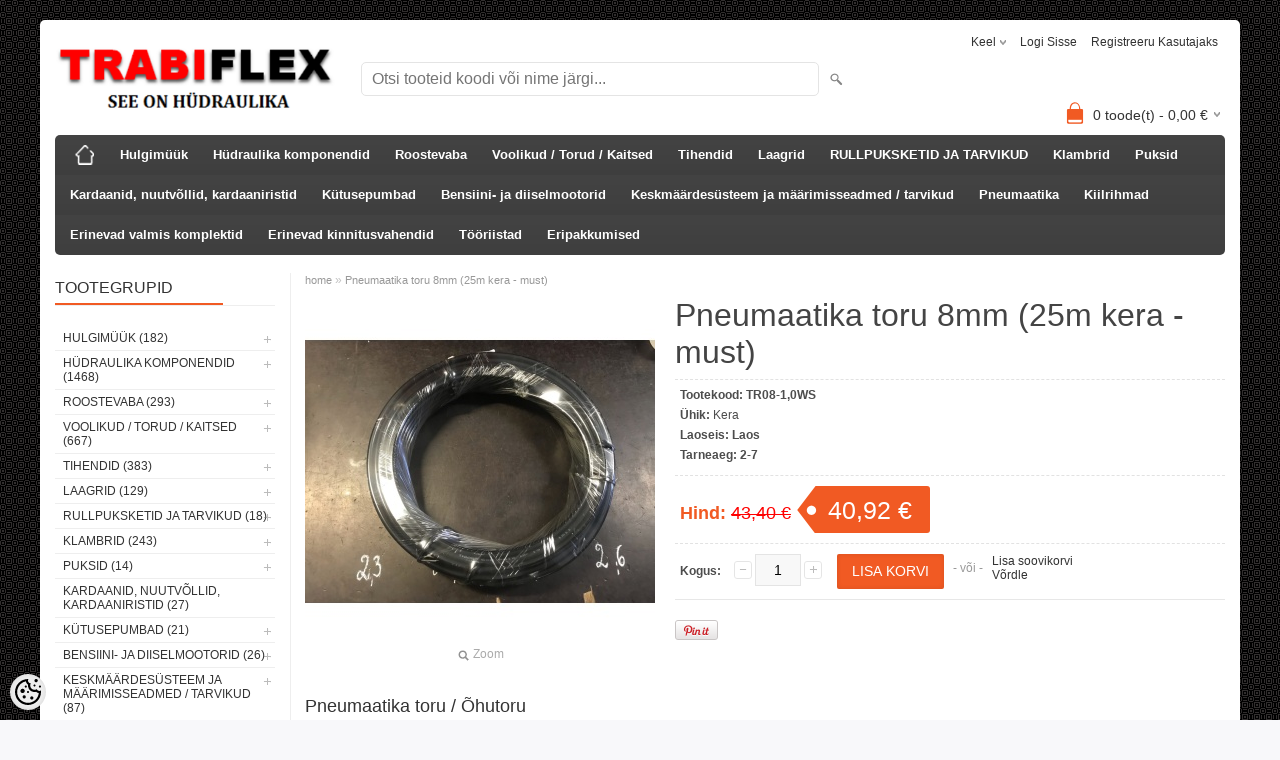

--- FILE ---
content_type: text/html; charset=UTF-8
request_url: https://www.trabiflex.ee/et/a/pneumaatika-toru-8mm-25m-kera-must
body_size: 33942
content:
<!DOCTYPE html>
<html dir="ltr" lang="et">
<head>
<title>Pneumaatika toru 8mm (25m kera - must) @ TRABIFLEX HÜDRAULIKA JA KINNITUSVAHENDID</title>

<meta charset="UTF-8" />
<meta name="keywords" content="Õhutoru, Õhutorud, Toru õhule, Torud õhule, Pneumaatikatoru, Pneumaatika torud, Suruõhu toru, Suruõhu torud, suruõhu spiraalvoolik, Spiraalvoolik, Suruõhuspiraalvoolik, plast toru õhtule, plastist toru õhule" />
<meta name="description" content="Õhutoru, Õhutorud, Toru õhule, Torud õhule, Pneumaatikatoru, Pneumaatika torud, Suruõhu toru, Suruõhu torud, suruõhu spiraalvoolik, Spiraalvoolik, Suruõhuspiraalvoolik, plast toru õhtule, plastist toru õhule" />
<meta name="author" content="TRABIFLEX OÜ e-pood" />
<meta name="generator" content="ShopRoller.com" />
<meta name="csrf-token" content="4FrymGTE9vNDa33UY5E9mUQUCfTuWh2kl5RTMcPY" />

<meta property="og:type" content="website" />
<meta property="og:title" content="Pneumaatika toru 8mm (25m kera - must)" />
<meta property="og:image" content="https://www.trabiflex.ee/media/trabiflex-ou/.product-image/large/product/Voolikud/7422482D-3F66-42D6-92EA-E22A12706F05.jpg" />
<meta property="og:url" content="https://www.trabiflex.ee/et/a/pneumaatika-toru-8mm-25m-kera-must" />
<meta property="og:site_name" content="TRABIFLEX OÜ e-pood" />
<meta property="og:description" content="Õhutoru, Õhutorud, Toru õhule, Torud õhule, Pneumaatikatoru, Pneumaatika torud, Suruõhu toru, Suruõhu torud, suruõhu spiraalvoolik, Spiraalvoolik, Suruõhuspiraalvoolik, plast toru õhtule, plastist toru õhule" />

<meta name="HandheldFriendly" content="True" />
<meta name="MobileOptimized" content="320" />
<meta name="viewport" content="width=device-width, initial-scale=1, minimum-scale=1, maximum-scale=1" />

<base href="https://www.trabiflex.ee/" />


<link rel="stylesheet" href="https://www.trabiflex.ee/skin/bigshop/css/all-2922.css" type="text/css" media="screen" />

<script type="text/javascript" src="https://www.trabiflex.ee/skin/bigshop/js/all-2922.js"></script>


<style id="tk-theme-configurator-css" type="text/css">
body { background-image:url(https://ee4.shoproller.com/skin/base/backgrounds/53.png); }
body { background-color:#F8F8FA; }
#content { font-family:Arial,Helvetica,sans-serif; }
#content, .product-info .description, .product-info #wishlist-links a, .product-info .product-attributes-wrap { font-size:12px; }
#content { color:#333333; }
h1,h2,h3,h4,h5,h6,.box .box-heading span { font-family:'Arial Black',Gadget,sans-serif; }
h1,h2,h3,h4,h5,h6 { color:#444444; }
#menu,#menu > ul > li > div { background-color:#444444; }
#menu > ul > li > a,#menu > ul > li > div > ul > li > a { color:#FFFFFF; }
#menu > ul > li:hover > a { background-color:#f50f0f; }
#menu > ul > li:hover > a,#menu > ul > li ul > li > a:hover { color:#FFFFFF; }
#menu > ul > li > a { font-size:13px; }
#menu > ul > li ul > li > a { font-size:13px; }
.box .box-heading span { color:#333333; }
.box .box-heading { font-size:16px; }
.box .box-heading { border-color:#EEEEEE; }
.box .box-heading span { border-color:#F15A23; }
.box-category > ul > li > a, .box-category > ul > li > ul > li a { color:#333333; }
.box-category a:hover { background-color:#F9F9F9; }
a.button, input.button, button.button, .box-product > div .cart a.button, .box-product > div .cart input.button, .product-grid > div 
											.cart a.button, .product-grid > div .cart input.button, .product-list > div .cart a.button, 
											.product-list > div .cart input.button, .button.gray { background-color:#eee; }
a.button, input.button, button.button, .box-product > div .cart a.button, .box-product > div .cart input.button, .product-grid > div 
											.cart a.button, .product-grid > div .cart input.button, .product-list > div .cart a.button, 
											.product-list > div .cart input.button, .button.gray { color:#555; }
a.button:hover, input.button:hover, button.button:hover, .box-product > div .cart a.button:hover, .box-product > div .cart input.button:hover, 
											.product-grid > div .cart a.button:hover, .product-grid > div .cart input.button:hover, 
											.product-list > div .cart a.button:hover, .product-list > div .cart input.button:hover { background-color:#F15A23; }
a.button:hover, input.button:hover, button.button:hover, .box-product > div .cart a.button:hover, .box-product > div .cart input.button:hover, 
											.product-grid > div .cart a.button:hover, .product-grid > div .cart input.button:hover, 
											.product-list > div .cart a.button:hover, .product-list > div .cart input.button:hover { color:#ffffff; }
.button, input.button, button.button, .box-product > div .cart a.button, .box-product > div .cart input.button, .product-grid > div 
											.cart a.button, .product-grid > div .cart input.button, .product-list > div .cart a.button, 
											.product-list > div .cart input.button, .button.gray { font-size:12px; }
#button-cart { background-color:#F15A23; }
#button-cart { color:#ffffff; }
#button-cart:hover { background-color:#444444; }
#button-cart:hover { color:#ffffff; }
.product-list .price, .product-grid .price, .box-product .price-old, .box-product .price { color:#F15A23; }
.product-grid .price-new, .box-product .price-new, .product-list .price-new { color:#F15A23; }
.product-list .price-old, .product-grid .price-old, .box-product .price-old { color:#F00; }
.product-list .price, .product-grid .price, .product-list .price-old, .product-grid .price-old, .box-product .price-old, .box-product .price, .box-product .price-new   { font-size:14px; }
.product-info .price-tag { color:#ffffff; }
.product-info .price-old { color:#F00; }
.product-info .price-old { font-size:18px; }
.product-info .price-tag { background-color:#F15A23; }
.product-info .price { color:#F15A23; }
.pagination .links a { background-color:#ffffff; }
.pagination .links a { color:#a3a3a3; }
.pagination .links a { border-color:#eeeeee; }
.pagination .links a:hover { background-color:#ffffff; }
.pagination .links a:hover { color:#F15A23; }
.pagination .links a:hover { border-color:#cccccc; }
.pagination .links b { background-color:#F15A23; }
.pagination .links b { color:#ffffff; }
.pagination .links b { border-color:#F15A23; }
#header #cart .heading h4 { background-color:#F15A23; }
#header #cart .heading #cart-total, #header #welcome a, #language, #currency, #header .links { color:#333; }
#footer { background-color:#333333; }
#footer h3 { color:#acacac; }
#footer .column a { color:#999999; }
#footer .column a:hover { color:#ffffff; }
#powered { color:#999999; }
</style>
<style id="tk-custom-css" type="text/css">
</style>

<script type="text/javascript">
if(!Roller) var Roller = {};
Roller.config = new Array();
Roller.config['base_url'] = 'https://www.trabiflex.ee/et/';
Roller.config['base_path'] = '/';
Roller.config['cart/addtocart/after_action'] = '1';
Roller.config['skin_url'] = 'https://www.trabiflex.ee/skin/bigshop/';
Roller.config['translate-fill_required_fields'] = 'Palun täida kõik kohustuslikud väljad';
Roller.t = {"form_error_fill_required_fields":"Palun t\u00e4ida k\u00f5ik kohustuslikud v\u00e4ljad","cart_error_no_items_selected":"Vali tooted!"}
</script>


            <!-- Global Site Tag (gtag.js) - Google Analytics -->
        <script type="text/javascript">
            window.dataLayer = window.dataLayer || [];
            function gtag(){dataLayer.push(arguments);}
            gtag('consent', 'default', {
                'ad_user_data': 'denied',
                'ad_personalization': 'denied',
                'ad_storage': 'denied',
                'analytics_storage': 'denied',
                'wait_for_update': 500,
              });
            gtag('js', new Date());

            gtag('config', '20308454', {"linker":{"domains":["www.trabiflex.com"]}} );
        </script>
        <script type="text/javascript" async src="https://www.googletagmanager.com/gtag/js?id=20308454"></script>
        <script>
        /*
         *   Called when consent changes. Assumes that consent object contains keys which
         *   directly correspond to Google consent types.
         */
        const googleUserConsentListener = function() {
            let consent = this.options;
            gtag('consent', 'update', {
                'ad_user_data': consent.marketing,
                'ad_personalization': consent.marketing,
                'ad_storage': consent.marketing,
                'analytics_storage': consent.analytics
            });
        };

        $('document').ready(function(){
            Roller.Events.on('onUserConsent', googleUserConsentListener);
        });
    </script>
    <!-- Global Site Tag (gtag.js) - Google Analytics Events -->
            <script type="text/javascript"">
                    gtag('event', 'view_item', {"currency":"EUR","value":40.92,"items":[{"item_id":"TR08-1,0WS","item_name":"Pneumaatika toru 8mm (25m kera - must)","item_brand":"","price":43.4,"discount":2.48,"item_category":"Voolikud \/ Torud \/ Kaitsed","item_category1":"Õhutorud"}]});
                </script>
    
    <!-- Global Site Tag (gtag.js) - Google Analytics Event listeners -->
	

</head>

<body class="browser-chrome browser-chrome-131.0.0.0 tk-language-et_EE page-template-page-2columns_left content-template-content-product tk-product-page">

<div id="fb-root"></div>
<script type="text/plain" data-category="analytics" async defer crossorigin="anonymous" src="https://connect.facebook.net/et_EE/sdk.js#xfbml=1&version=v11.0&appId=386731248061277&autoLogAppEvents=1"></script>

<div class="main-wrapper">

	<div id="header">
		<div id="welcome">

		<form action="#" method="post">
<div id="language">
	Keel	<ul>
	
		<li>
			<a href="https://www.trabiflex.ee/et" title="Eesti keel">
				<img src="https://www.trabiflex.ee/skin/bigshop/image/flags/et.png" alt="Eesti keel">
				Eesti keel			</a>
		</li>

	
		<li>
			<a href="https://www.trabiflex.ee/en" title="ENG">
				<img src="https://www.trabiflex.ee/skin/bigshop/image/flags/en.png" alt="ENG">
				ENG			</a>
		</li>

	
		<li>
			<a href="https://www.trabiflex.ee/ru" title="RUS">
				<img src="https://www.trabiflex.ee/skin/bigshop/image/flags/ru.png" alt="RUS">
				RUS			</a>
		</li>

	
		<li>
			<a href="https://www.trabiflex.ee/fi" title="FIN">
				<img src="https://www.trabiflex.ee/skin/bigshop/image/flags/fi.png" alt="FIN">
				FIN			</a>
		</li>

		</ul>
</div>
</form>

		
				<a href="https://www.trabiflex.ee/et/login">Logi sisse</a>
	
				<a href="https://www.trabiflex.ee/et/account/register">Registreeru kasutajaks</a>        
	

</div>

<div id="header-content-block"></div>

<div id="logo"><a href="https://www.trabiflex.ee/et/home">
			<img src="https://www.trabiflex.ee/media/trabiflex-ou/Logo/LOGO.png" alt="TRABIFLEX OÜ e-pood" />
	</a></div>

<div id="search"><form id="searchForm" action="https://www.trabiflex.ee/et/search" method="get">
			<input type="hidden" name="page" value="1" />
	<input type="hidden" name="q" value="" />
</form>

<div class="button-search"></div>
<input type="text" id="filter_name" name="filter_name" value="" placeholder="Otsi tooteid koodi või nime järgi..." onClick="this.select();" onKeyDown="this.style.color = '#333';" class="search-autocomplete" />
</div>

		<div id="cart" class="">
		<div class="heading" onclick="window.location='https://www.trabiflex.ee/et/cart'">
			<h4><img width="32" height="32" alt="" src="https://www.trabiflex.ee/skin/bigshop/image/cart-bg.png"></h4>
			<a><span id="cart-total">
				<span id="cart_total_qty">0</span> toode(t) - 
				<span id="cart_total_sum">0,00</span> €
			</span></a>
		</div>
		<div class="content"></div>
	</div>
	</div>

		<div id="menu">
		
<span>Menüü</span>
<ul>
			<li class="home">
		<a href="https://www.trabiflex.ee/et/home"><span>home</span></a>
	</li>
	
		
		<li class="tk-category-369 tk-category-hulgimuuk" style="z-index:1100;">
			<a href="https://www.trabiflex.ee/et/c/hulgimuuk">Hulgimüük</a>
			
<div class="level level_1">
	<ul>

	
		<li class="tk-category-370 tk-category-tihendite-hulgimuuk">
			<a href="https://www.trabiflex.ee/et/c/tihendite-hulgimuuk">Tihendite hulgimüük</a>
			
<div class="level level_2">
	<ul>

	
		<li class="tk-category-374 tk-category-vaskseibide-hulgimuuk">
			<a href="https://www.trabiflex.ee/et/c/vaskseibide-hulgimuuk">Vaskseibide hulgimüük</a>
			
		</li>

	
		<li class="tk-category-375 tk-category-hudraulika-seibide-hulgimuuk-usit">
			<a href="https://www.trabiflex.ee/et/c/hudraulika-seibide-hulgimuuk-usit">Hüdraulika seibide hulgimüük (USIT)</a>
			
		</li>

	
	</ul>
</div>
		</li>

	
		<li class="tk-category-371 tk-category-klambrite-hulgimuuk">
			<a href="https://www.trabiflex.ee/et/c/klambrite-hulgimuuk">Klambrite hulgimüük</a>
			
<div class="level level_2">
	<ul>

	
		<li class="tk-category-376 tk-category-voolikuklambite-hulgimuuk">
			<a href="https://www.trabiflex.ee/et/c/voolikuklambite-hulgimuuk">Voolikuklambite hulgimüük</a>
			
		</li>

	
		<li class="tk-category-377 tk-category-voolikuklambite-aba-tuupi-hulgimuuk">
			<a href="https://www.trabiflex.ee/et/c/voolikuklambite-aba-tuupi-hulgimuuk">Voolikuklambite (ABA tüüpi) hulgimüük</a>
			
		</li>

	
		<li class="tk-category-378 tk-category-voolikuklambrite-gbs-mrs-hulgimuuk">
			<a href="https://www.trabiflex.ee/et/c/voolikuklambrite-gbs-mrs-hulgimuuk">Voolikuklambrite (GBS / MRS) hulgimüük</a>
			
		</li>

	
		<li class="tk-category-379 tk-category-rongassplintide-hulgimuuk">
			<a href="https://www.trabiflex.ee/et/c/rongassplintide-hulgimuuk">Rõngassplintide hulgimüük</a>
			
		</li>

	
		<li class="tk-category-380 tk-category-splintide-hulgimuuk">
			<a href="https://www.trabiflex.ee/et/c/splintide-hulgimuuk">Splintide hulgimüük</a>
			
		</li>

	
	</ul>
</div>
		</li>

	
		<li class="tk-category-372 tk-category-laagrite-hulgimuuk">
			<a href="https://www.trabiflex.ee/et/c/laagrite-hulgimuuk">Laagrite hulgimüük</a>
			
<div class="level level_2">
	<ul>

	
		<li class="tk-category-381 tk-category-ge-liuglaagrite-hulgimuuk">
			<a href="https://www.trabiflex.ee/et/c/ge-liuglaagrite-hulgimuuk">GE liuglaagrite hulgimüük</a>
			
		</li>

	
	</ul>
</div>
		</li>

	
		<li class="tk-category-390 tk-category-maarde-seadmed-tarvikud-hulgimuuk">
			<a href="https://www.trabiflex.ee/et/c/maarde-seadmed-tarvikud-hulgimuuk">Määrde seadmed / tarvikud hulgimüük</a>
			
<div class="level level_2">
	<ul>

	
		<li class="tk-category-373 tk-category-maardeniplite-hulgimuuk">
			<a href="https://www.trabiflex.ee/et/c/maardeniplite-hulgimuuk">Määrdeniplite hulgimüük</a>
			
		</li>

	
		<li class="tk-category-391 tk-category-maardeseadmete-tarvikud-hulgimuuk">
			<a href="https://www.trabiflex.ee/et/c/maardeseadmete-tarvikud-hulgimuuk">Määrdeseadmete tarvikud hulgimüük</a>
			
		</li>

	
	</ul>
</div>
		</li>

	
		<li class="tk-category-382 tk-category-kiiruhenduste-hulgimuuk">
			<a href="https://www.trabiflex.ee/et/c/kiiruhenduste-hulgimuuk">Kiirühenduste hulgimüük</a>
			
		</li>

	
		<li class="tk-category-383 tk-category-adapterite-hulgimuuk">
			<a href="https://www.trabiflex.ee/et/c/adapterite-hulgimuuk">Adapterite hulgimüük</a>
			
<div class="level level_2">
	<ul>

	
		<li class="tk-category-384 tk-category-uleminekud-stutserid-hulgimuuk">
			<a href="https://www.trabiflex.ee/et/c/uleminekud-stutserid-hulgimuuk">Üleminekud / Stutserid hulgimüük</a>
			
<div class="level level_3">
	<ul>

	
		<li class="tk-category-385 tk-category-uleminekud-sirge-valiskeere-valiskeere-hulgimuuk">
			<a href="https://www.trabiflex.ee/et/c/uleminekud-sirge-valiskeere-valiskeere-hulgimuuk">Üleminekud - sirge (väliskeere - väliskeere) hulgimüük</a>
			
		</li>

	
		<li class="tk-category-392 tk-category-uleminekud-sirge-sk-sk-mutriga-hulgimuuk">
			<a href="https://www.trabiflex.ee/et/c/uleminekud-sirge-sk-sk-mutriga-hulgimuuk">Üleminekud - sirge sk-sk mutriga hulgimüük</a>
			
		</li>

	
	</ul>
</div>
		</li>

	
	</ul>
</div>
		</li>

	
		<li class="tk-category-386 tk-category-hudrovooliku-komponentide-hulgimuuk">
			<a href="https://www.trabiflex.ee/et/c/hudrovooliku-komponentide-hulgimuuk">Hüdrovooliku komponentide hulgimüük</a>
			
<div class="level level_2">
	<ul>

	
		<li class="tk-category-387 tk-category-hudrovooliku-hulsside-hulgimuuk">
			<a href="https://www.trabiflex.ee/et/c/hudrovooliku-hulsside-hulgimuuk">Hüdrovooliku hülsside hulgimüük</a>
			
		</li>

	
		<li class="tk-category-388 tk-category-hudrovooliku-pressotsade-hulgimuuk-sirged">
			<a href="https://www.trabiflex.ee/et/c/hudrovooliku-pressotsade-hulgimuuk-sirged">Hüdrovooliku pressotsade hulgimüük (sirged)</a>
			
		</li>

	
	</ul>
</div>
		</li>

	
	</ul>
</div>
		</li>
	
		
	
		<li class="tk-category-1 tk-category-hudraulika-komponendid" style="z-index:1099;">
			<a href="https://www.trabiflex.ee/et/c/hudraulika-komponendid">Hüdraulika komponendid</a>
			
<div class="level level_1">
	<ul>

	
		<li class="tk-category-14 tk-category-hudrosilindrid">
			<a href="https://www.trabiflex.ee/et/c/hudrosilindrid">Hüdrosilindrid</a>
			
<div class="level level_2">
	<ul>

	
		<li class="tk-category-15 tk-category-hudrosilinder-kahepoolse-kaiguga-m250-seeria">
			<a href="https://www.trabiflex.ee/et/c/hudrosilinder-kahepoolse-kaiguga-m250-seeria">Hüdrosilinder kahepoolse käiguga M250 seeria</a>
			
		</li>

	
		<li class="tk-category-60 tk-category-pidurisilinder-uhepoolse-tooga">
			<a href="https://www.trabiflex.ee/et/c/pidurisilinder-uhepoolse-tooga">Pidurisilinder ühepoolse tööga</a>
			
		</li>

	
		<li class="tk-category-61 tk-category-teleskoopsilinder-uhepoolse-toimega">
			<a href="https://www.trabiflex.ee/et/c/teleskoopsilinder-uhepoolse-toimega">Teleskoopsilinder ühepoolse toimega</a>
			
		</li>

	
		<li class="tk-category-273 tk-category-hudrosilindrid-vene-tehnikale">
			<a href="https://www.trabiflex.ee/et/c/hudrosilindrid-vene-tehnikale">Hüdrosilindrid vene tehnikale</a>
			
		</li>

	
		<li class="tk-category-312 tk-category-hudrulilised-tommitsad">
			<a href="https://www.trabiflex.ee/et/c/hudrulilised-tommitsad">Hüdrulilised tõmmitsad</a>
			
		</li>

	
		<li class="tk-category-237 tk-category-pneumosilindrid">
			<a href="https://www.trabiflex.ee/et/c/pneumosilindrid">Pneumosilindrid</a>
			
<div class="level level_3">
	<ul>

	
		<li class="tk-category-238 tk-category-pneumosilinder-iso-15552">
			<a href="https://www.trabiflex.ee/et/c/pneumosilinder-iso-15552">Pneumosilinder ISO 15552</a>
			
		</li>

	
	</ul>
</div>
		</li>

	
	</ul>
</div>
		</li>

	
		<li class="tk-category-24 tk-category-hudrojagajad">
			<a href="https://www.trabiflex.ee/et/c/hudrojagajad">Hüdrojagajad</a>
			
<div class="level level_2">
	<ul>

	
		<li class="tk-category-23 tk-category-hudrauliline-jagaja-3-8-sisendiga-monoblokk">
			<a href="https://www.trabiflex.ee/et/c/hudrauliline-jagaja-3-8-sisendiga-monoblokk">Hüdrauliline jagaja 3/8&quot; sisendiga monoblokk</a>
			
		</li>

	
		<li class="tk-category-22 tk-category-hudrauliline-jagaja-1-2-sisendiga-monoblokk">
			<a href="https://www.trabiflex.ee/et/c/hudrauliline-jagaja-1-2-sisendiga-monoblokk">Hüdrauliline jagaja 1/2&quot; sisendiga monoblokk</a>
			
		</li>

	
		<li class="tk-category-274 tk-category-elektrilised-jagajad-3-8">
			<a href="https://www.trabiflex.ee/et/c/elektrilised-jagajad-3-8">Elektrilised jagajad 3/8&quot;</a>
			
		</li>

	
		<li class="tk-category-277 tk-category-elektrilised-jagajad-1-2">
			<a href="https://www.trabiflex.ee/et/c/elektrilised-jagajad-1-2">Elektrilised jagajad 1/2&quot;</a>
			
		</li>

	
	</ul>
</div>
		</li>

	
		<li class="tk-category-25 tk-category-hudrojaamad">
			<a href="https://www.trabiflex.ee/et/c/hudrojaamad">Hüdrojaamad</a>
			
		</li>

	
		<li class="tk-category-26 tk-category-hudromootorid">
			<a href="https://www.trabiflex.ee/et/c/hudromootorid">Hüdromootorid</a>
			
<div class="level level_2">
	<ul>

	
		<li class="tk-category-250 tk-category-hudromootor-momr-tuupi-32mm-volliga">
			<a href="https://www.trabiflex.ee/et/c/hudromootor-momr-tuupi-32mm-volliga">Hüdromootor MOMR tüüpi 32mm võlliga</a>
			
		</li>

	
		<li class="tk-category-275 tk-category-dosaatorpump">
			<a href="https://www.trabiflex.ee/et/c/dosaatorpump">Dosaatorpump</a>
			
		</li>

	
		<li class="tk-category-27 tk-category-hudromootor-omp-tuupi-tf-epm">
			<a href="https://www.trabiflex.ee/et/c/hudromootor-omp-tuupi-tf-epm">Hüdromootor OMP tüüpi (TF EPM)</a>
			
		</li>

	
		<li class="tk-category-28 tk-category-hudromootor-omr-tuupi-tf-eprm">
			<a href="https://www.trabiflex.ee/et/c/hudromootor-omr-tuupi-tf-eprm">Hüdromootor OMR tüüpi (TF EPRM)</a>
			
		</li>

	
		<li class="tk-category-29 tk-category-hudromootor-omm-tuupi-tf-epmm">
			<a href="https://www.trabiflex.ee/et/c/hudromootor-omm-tuupi-tf-epmm">Hüdromootor OMM tüüpi (TF EPMM)</a>
			
		</li>

	
		<li class="tk-category-30 tk-category-hudromootor-oms-tuupi-tf-epms">
			<a href="https://www.trabiflex.ee/et/c/hudromootor-oms-tuupi-tf-epms">Hüdromootor OMS tüüpi (TF EPMS)</a>
			
		</li>

	
		<li class="tk-category-31 tk-category-hudromootor-omt-tuupi-tf-epmt">
			<a href="https://www.trabiflex.ee/et/c/hudromootor-omt-tuupi-tf-epmt">Hüdromootor OMT tüüpi (TF EPMT)</a>
			
		</li>

	
		<li class="tk-category-249 tk-category-hudromootor-momr-tuupi-nuutvolliga-tf-epmrest">
			<a href="https://www.trabiflex.ee/et/c/hudromootor-momr-tuupi-nuutvolliga-tf-epmrest">Hüdromootor MOMR tüüpi nuutvõlliga (TF EPMREST)</a>
			
		</li>

	
		<li class="tk-category-32 tk-category-kolbmootor">
			<a href="https://www.trabiflex.ee/et/c/kolbmootor">Kolbmootor</a>
			
		</li>

	
		<li class="tk-category-225 tk-category-hudromootor-olipump">
			<a href="https://www.trabiflex.ee/et/c/hudromootor-olipump">Hüdromootor / õlipump</a>
			
<div class="level level_3">
	<ul>

	
		<li class="tk-category-226 tk-category-hudromootor-olipump-ii-grupp-eur-flants-1-8-koonusvoll">
			<a href="https://www.trabiflex.ee/et/c/hudromootor-olipump-ii-grupp-eur-flants-1-8-koonusvoll">Hüdromootor / õlipump II grupp (EUR flants 1/8 koonusvõll)) </a>
			
		</li>

	
		<li class="tk-category-227 tk-category-hudromootor-olipump-iii-grupp-eur-flants-1-8-koonusvoll">
			<a href="https://www.trabiflex.ee/et/c/hudromootor-olipump-iii-grupp-eur-flants-1-8-koonusvoll">Hüdromootor / õlipump III grupp (EUR flants 1/8 koonusvõll))</a>
			
		</li>

	
	</ul>
</div>
		</li>

	
	</ul>
</div>
		</li>

	
		<li class="tk-category-33 tk-category-olipumbad-reduktorid">
			<a href="https://www.trabiflex.ee/et/c/olipumbad-reduktorid">Õlipumbad / Reduktorid</a>
			
<div class="level level_2">
	<ul>

	
		<li class="tk-category-34 tk-category-hi-low-kaheastmelised-olipumbad">
			<a href="https://www.trabiflex.ee/et/c/hi-low-kaheastmelised-olipumbad">Hi-Low kaheastmelised õlipumbad</a>
			
		</li>

	
		<li class="tk-category-35 tk-category-pumbad-minihudrojaamale">
			<a href="https://www.trabiflex.ee/et/c/pumbad-minihudrojaamale">Pumbad minihüdrojaamale</a>
			
		</li>

	
		<li class="tk-category-36 tk-category-kolbpumbad">
			<a href="https://www.trabiflex.ee/et/c/kolbpumbad">Kolbpumbad</a>
			
		</li>

	
		<li class="tk-category-37 tk-category-hammasratas-olipumbad-i-seeria">
			<a href="https://www.trabiflex.ee/et/c/hammasratas-olipumbad-i-seeria">Hammasratas õlipumbad I seeria</a>
			
<div class="level level_3">
	<ul>

	
		<li class="tk-category-38 tk-category-hammasratas-olipumbad-i-seeria-parem">
			<a href="https://www.trabiflex.ee/et/c/hammasratas-olipumbad-i-seeria-parem">Hammasratas õlipumbad I seeria (parem)</a>
			
<div class="level level_4">
	<ul>

	
		<li class="tk-category-39 tk-category-hammasratas-olipumbad-keermestatud-sisendiga">
			<a href="https://www.trabiflex.ee/et/c/hammasratas-olipumbad-keermestatud-sisendiga">Hammasratas õlipumbad keermestatud sisendiga</a>
			
		</li>

	
		<li class="tk-category-40 tk-category-hammasratas-olipumbad-bosch-flantsiga">
			<a href="https://www.trabiflex.ee/et/c/hammasratas-olipumbad-bosch-flantsiga">Hammasratas õlipumbad BOSCH flantsiga</a>
			
		</li>

	
	</ul>
</div>
		</li>

	
		<li class="tk-category-41 tk-category-hammasratas-olipumbad-i-seeria-vasak">
			<a href="https://www.trabiflex.ee/et/c/hammasratas-olipumbad-i-seeria-vasak">Hammasratas õlipumbad I seeria (vasak)</a>
			
<div class="level level_4">
	<ul>

	
		<li class="tk-category-42 tk-category-hammasratas-olipumbad-keermestatud-sisendiga-1">
			<a href="https://www.trabiflex.ee/et/c/hammasratas-olipumbad-keermestatud-sisendiga-1">Hammasratas õlipumbad keermestatud sisendiga</a>
			
		</li>

	
		<li class="tk-category-43 tk-category-hammasratas-olipumbad-bosch-flantsiga-1">
			<a href="https://www.trabiflex.ee/et/c/hammasratas-olipumbad-bosch-flantsiga-1">Hammasratas õlipumbad BOSCH flantsiga</a>
			
		</li>

	
	</ul>
</div>
		</li>

	
	</ul>
</div>
		</li>

	
		<li class="tk-category-44 tk-category-hammasratas-olipumbad-ii-seeria">
			<a href="https://www.trabiflex.ee/et/c/hammasratas-olipumbad-ii-seeria">Hammasratas õlipumbad II seeria</a>
			
<div class="level level_3">
	<ul>

	
		<li class="tk-category-45 tk-category-hammasratas-olipumbad-ii-seeria-parem">
			<a href="https://www.trabiflex.ee/et/c/hammasratas-olipumbad-ii-seeria-parem">Hammasratas õlipumbad II seeria (parem)</a>
			
<div class="level level_4">
	<ul>

	
		<li class="tk-category-46 tk-category-hammasratas-olipumbad-keermestatud-sisendiga-2">
			<a href="https://www.trabiflex.ee/et/c/hammasratas-olipumbad-keermestatud-sisendiga-2">Hammasratas õlipumbad keermestatud sisendiga</a>
			
		</li>

	
		<li class="tk-category-47 tk-category-hammasratas-olipumbad-eur-standard">
			<a href="https://www.trabiflex.ee/et/c/hammasratas-olipumbad-eur-standard">Hammasratas õlipumbad Eur standard</a>
			
		</li>

	
		<li class="tk-category-48 tk-category-hammasratas-olipumbad-bosch-flantsiga-2">
			<a href="https://www.trabiflex.ee/et/c/hammasratas-olipumbad-bosch-flantsiga-2">Hammasratas õlipumbad BOSCH flantsiga</a>
			
		</li>

	
	</ul>
</div>
		</li>

	
		<li class="tk-category-49 tk-category-hammasratas-olipumbad-ii-seeria-vasak">
			<a href="https://www.trabiflex.ee/et/c/hammasratas-olipumbad-ii-seeria-vasak">Hammasratas õlipumbad II seeria (vasak)</a>
			
<div class="level level_4">
	<ul>

	
		<li class="tk-category-50 tk-category-hammasratas-olipumbad-keermestatud-sisendiga-3">
			<a href="https://www.trabiflex.ee/et/c/hammasratas-olipumbad-keermestatud-sisendiga-3">Hammasratas õlipumbad keermestatud sisendiga</a>
			
		</li>

	
		<li class="tk-category-51 tk-category-hammasratas-olipumbad-eur-standard-1">
			<a href="https://www.trabiflex.ee/et/c/hammasratas-olipumbad-eur-standard-1">Hammasratas õlipumbad Eur standard</a>
			
		</li>

	
		<li class="tk-category-52 tk-category-hammasratas-olipumbad-bosch-flantsiga-3">
			<a href="https://www.trabiflex.ee/et/c/hammasratas-olipumbad-bosch-flantsiga-3">Hammasratas õlipumbad BOSCH flantsiga</a>
			
		</li>

	
	</ul>
</div>
		</li>

	
	</ul>
</div>
		</li>

	
		<li class="tk-category-53 tk-category-hammasratas-olipumbad-iii-seeria">
			<a href="https://www.trabiflex.ee/et/c/hammasratas-olipumbad-iii-seeria">Hammasratas õlipumbad III seeria</a>
			
<div class="level level_3">
	<ul>

	
		<li class="tk-category-54 tk-category-hammasratas-olipumbad-iii-seeria-parem">
			<a href="https://www.trabiflex.ee/et/c/hammasratas-olipumbad-iii-seeria-parem">Hammasratas õlipumbad III seeria (parem)</a>
			
<div class="level level_4">
	<ul>

	
		<li class="tk-category-55 tk-category-hammasratas-olipumbad-keermestatud-sisendiga-4">
			<a href="https://www.trabiflex.ee/et/c/hammasratas-olipumbad-keermestatud-sisendiga-4">Hammasratas õlipumbad keermestatud sisendiga</a>
			
		</li>

	
		<li class="tk-category-56 tk-category-hammasratas-olipumbad-eur-standard-2">
			<a href="https://www.trabiflex.ee/et/c/hammasratas-olipumbad-eur-standard-2">Hammasratas õlipumbad Eur standard</a>
			
		</li>

	
	</ul>
</div>
		</li>

	
		<li class="tk-category-57 tk-category-hammasratas-olipumbad-iii-seeria-vasak">
			<a href="https://www.trabiflex.ee/et/c/hammasratas-olipumbad-iii-seeria-vasak">Hammasratas õlipumbad III seeria (vasak)</a>
			
<div class="level level_4">
	<ul>

	
		<li class="tk-category-58 tk-category-hammasratas-olipumbad-keermestatud-sisendiga-5">
			<a href="https://www.trabiflex.ee/et/c/hammasratas-olipumbad-keermestatud-sisendiga-5">Hammasratas õlipumbad keermestatud sisendiga</a>
			
		</li>

	
		<li class="tk-category-59 tk-category-hammasratas-olipumbad-eur-standard-4">
			<a href="https://www.trabiflex.ee/et/c/hammasratas-olipumbad-eur-standard-4">Hammasratas õlipumbad Eur standard</a>
			
		</li>

	
	</ul>
</div>
		</li>

	
	</ul>
</div>
		</li>

	
		<li class="tk-category-165 tk-category-olipumbad-vene-tehnikale">
			<a href="https://www.trabiflex.ee/et/c/olipumbad-vene-tehnikale">Õlipumbad vene tehnikale</a>
			
		</li>

	
		<li class="tk-category-189 tk-category-reduktorid-varuosad">
			<a href="https://www.trabiflex.ee/et/c/reduktorid-varuosad">Reduktorid / varuosad</a>
			
		</li>

	
		<li class="tk-category-340 tk-category-tugilaager-olipumbale">
			<a href="https://www.trabiflex.ee/et/c/tugilaager-olipumbale">Tugilaager õlipumbale</a>
			
		</li>

	
		<li class="tk-category-281 tk-category-kasipumbad">
			<a href="https://www.trabiflex.ee/et/c/kasipumbad">Käsipumbad</a>
			
		</li>

	
	</ul>
</div>
		</li>

	
		<li class="tk-category-62 tk-category-klapid-ja-umberlulitid">
			<a href="https://www.trabiflex.ee/et/c/klapid-ja-umberlulitid">Klapid ja ümberlülitid</a>
			
<div class="level level_2">
	<ul>

	
		<li class="tk-category-63 tk-category-elektriline-klapp-umberluliti-1-2">
			<a href="https://www.trabiflex.ee/et/c/elektriline-klapp-umberluliti-1-2">Elektriline Klapp/ümberlüliti 1/2&quot; </a>
			
		</li>

	
		<li class="tk-category-64 tk-category-elektriline-klapp-umberluliti-3-8">
			<a href="https://www.trabiflex.ee/et/c/elektriline-klapp-umberluliti-3-8">Elektriline Klapp/ümberlüliti 3/8&quot; </a>
			
		</li>

	
		<li class="tk-category-65 tk-category-mehhaaniline-klapp-umberluliti-1-2-ja-3-8">
			<a href="https://www.trabiflex.ee/et/c/mehhaaniline-klapp-umberluliti-1-2-ja-3-8">Mehhaaniline klapp/ümberlüliti 1/2&quot; ja 3/8&quot;</a>
			
		</li>

	
		<li class="tk-category-66 tk-category-elektrilised-magnetklapid">
			<a href="https://www.trabiflex.ee/et/c/elektrilised-magnetklapid">Elektrilised magnetklapid</a>
			
<div class="level level_3">
	<ul>

	
		<li class="tk-category-156 tk-category-elektrilised-magentklapid-ng6-spool-1">
			<a href="https://www.trabiflex.ee/et/c/elektrilised-magentklapid-ng6-spool-1">Elektrilised magentklapid NG6 Spool 1</a>
			
		</li>

	
		<li class="tk-category-157 tk-category-elektrilised-magentklapid-ng6-spool-2">
			<a href="https://www.trabiflex.ee/et/c/elektrilised-magentklapid-ng6-spool-2">Elektrilised magentklapid NG6 Spool 2</a>
			
		</li>

	
		<li class="tk-category-159 tk-category-elektrilised-magentklapid-ng6-spool-6">
			<a href="https://www.trabiflex.ee/et/c/elektrilised-magentklapid-ng6-spool-6">Elektrilised magentklapid NG6 Spool 6</a>
			
		</li>

	
		<li class="tk-category-228 tk-category-elektrilised-magentklapid-ng10-spool-1">
			<a href="https://www.trabiflex.ee/et/c/elektrilised-magentklapid-ng10-spool-1">Elektrilised magentklapid NG10 Spool 1</a>
			
		</li>

	
		<li class="tk-category-229 tk-category-elektrilised-magentklapid-ng10-spool-2">
			<a href="https://www.trabiflex.ee/et/c/elektrilised-magentklapid-ng10-spool-2">Elektrilised magentklapid NG10 Spool 2</a>
			
		</li>

	
		<li class="tk-category-230 tk-category-elektrilised-magentklapid-ng10-spool-3">
			<a href="https://www.trabiflex.ee/et/c/elektrilised-magentklapid-ng10-spool-3">Elektrilised magentklapid NG10 Spool 3</a>
			
		</li>

	
		<li class="tk-category-231 tk-category-elektrilised-magentklapid-ng10-spool-6">
			<a href="https://www.trabiflex.ee/et/c/elektrilised-magentklapid-ng10-spool-6">Elektrilised magentklapid NG10 Spool 6</a>
			
		</li>

	
		<li class="tk-category-232 tk-category-elektrilised-magentklapid-ng10-spool-3a">
			<a href="https://www.trabiflex.ee/et/c/elektrilised-magentklapid-ng10-spool-3a">Elektrilised magentklapid NG10 Spool 3A</a>
			
		</li>

	
		<li class="tk-category-233 tk-category-elektrilised-magentklapid-ng10-spool-51a">
			<a href="https://www.trabiflex.ee/et/c/elektrilised-magentklapid-ng10-spool-51a">Elektrilised magentklapid NG10 Spool 51A</a>
			
		</li>

	
		<li class="tk-category-234 tk-category-elektrilised-magentklapid-ng10-spool-3b">
			<a href="https://www.trabiflex.ee/et/c/elektrilised-magentklapid-ng10-spool-3b">Elektrilised magentklapid NG10 Spool 3B</a>
			
		</li>

	
		<li class="tk-category-235 tk-category-elektrilised-magentklapid-ng10-spool-41a">
			<a href="https://www.trabiflex.ee/et/c/elektrilised-magentklapid-ng10-spool-41a">Elektrilised magentklapid NG10 Spool 41A</a>
			
		</li>

	
		<li class="tk-category-236 tk-category-elektrilised-magentklapid-cetop2-ng4">
			<a href="https://www.trabiflex.ee/et/c/elektrilised-magentklapid-cetop2-ng4">Elektrilised magentklapid CETOP2 / NG4</a>
			
		</li>

	
	</ul>
</div>
		</li>

	
		<li class="tk-category-67 tk-category-elektrilise-klapi-poolid-mahised">
			<a href="https://www.trabiflex.ee/et/c/elektrilise-klapi-poolid-mahised">Elektrilise klapi poolid / mähised</a>
			
		</li>

	
		<li class="tk-category-154 tk-category-ulerohuklapid">
			<a href="https://www.trabiflex.ee/et/c/ulerohuklapid">Ülerõhuklapid</a>
			
		</li>

	
		<li class="tk-category-201 tk-category-tagasiloogi-klapid">
			<a href="https://www.trabiflex.ee/et/c/tagasiloogi-klapid">Tagasilöögi klapid</a>
			
		</li>

	
		<li class="tk-category-251 tk-category-jarjestikku-paigaldatavad-elektrilised-solenoid-klapid">
			<a href="https://www.trabiflex.ee/et/c/jarjestikku-paigaldatavad-elektrilised-solenoid-klapid">Järjestikku paigaldatavad elektrilised solenoid klapid</a>
			
<div class="level level_3">
	<ul>

	
		<li class="tk-category-252 tk-category-jarjestikku-paigaldatavad-elektrilised-solenoid-klapid-spool-nr-1">
			<a href="https://www.trabiflex.ee/et/c/jarjestikku-paigaldatavad-elektrilised-solenoid-klapid-spool-nr-1">Järjestikku paigaldatavad elektrilised solenoid klapid Spool nr 1</a>
			
		</li>

	
		<li class="tk-category-253 tk-category-jarjestikku-paigaldatavad-elektrilised-solenoid-klapid-spool-nr-6">
			<a href="https://www.trabiflex.ee/et/c/jarjestikku-paigaldatavad-elektrilised-solenoid-klapid-spool-nr-6">Järjestikku paigaldatavad elektrilised solenoid klapid Spool nr 6</a>
			
		</li>

	
		<li class="tk-category-254 tk-category-jarjestikku-paigaldatavad-elektrilised-solenoid-klapid-spool-nr-1-kangiga">
			<a href="https://www.trabiflex.ee/et/c/jarjestikku-paigaldatavad-elektrilised-solenoid-klapid-spool-nr-1-kangiga">Järjestikku paigaldatavad elektrilised solenoid klapid Spool nr 1 kangiga</a>
			
		</li>

	
		<li class="tk-category-255 tk-category-jarjestikku-paigaldatavad-elektrilised-solenoid-klapid-spool-nr-6-kangiga">
			<a href="https://www.trabiflex.ee/et/c/jarjestikku-paigaldatavad-elektrilised-solenoid-klapid-spool-nr-6-kangiga">Järjestikku paigaldatavad elektrilised solenoid klapid Spool nr 6 kangiga</a>
			
		</li>

	
	</ul>
</div>
		</li>

	
		<li class="tk-category-279 tk-category-ng6-solenoid-jagaja-kangiga-spool-nº1">
			<a href="https://www.trabiflex.ee/et/c/ng6-solenoid-jagaja-kangiga-spool-n%C2%BA1">NG6 Solenoid jagaja kangiga - Spool Nº1</a>
			
		</li>

	
		<li class="tk-category-282 tk-category-reguleeritavad-lukuga-uhesuunalised-klapid">
			<a href="https://www.trabiflex.ee/et/c/reguleeritavad-lukuga-uhesuunalised-klapid">Reguleeritavad lukuga ühesuunalised klapid</a>
			
		</li>

	
		<li class="tk-category-313 tk-category-koormalangetus-klapp">
			<a href="https://www.trabiflex.ee/et/c/koormalangetus-klapp">koormalangetus klapp</a>
			
		</li>

	
		<li class="tk-category-352 tk-category-vooluhulgajagajad">
			<a href="https://www.trabiflex.ee/et/c/vooluhulgajagajad">Vooluhulgajagajad</a>
			
		</li>

	
	</ul>
</div>
		</li>

	
		<li class="tk-category-68 tk-category-hudroakumulaatorid">
			<a href="https://www.trabiflex.ee/et/c/hudroakumulaatorid">Hüdroakumulaatorid</a>
			
<div class="level level_2">
	<ul>

	
		<li class="tk-category-69 tk-category-poistuupi-htr-seeria">
			<a href="https://www.trabiflex.ee/et/c/poistuupi-htr-seeria">Põistüüpi HTR seeria </a>
			
		</li>

	
		<li class="tk-category-70 tk-category-poistuupi-hb-seeria">
			<a href="https://www.trabiflex.ee/et/c/poistuupi-hb-seeria">Põistüüpi HB seeria </a>
			
		</li>

	
		<li class="tk-category-71 tk-category-membraantuupi-hst-seeria">
			<a href="https://www.trabiflex.ee/et/c/membraantuupi-hst-seeria">Membraantüüpi HST seeria </a>
			
		</li>

	
		<li class="tk-category-72 tk-category-membraantuupi-h-seeria">
			<a href="https://www.trabiflex.ee/et/c/membraantuupi-h-seeria">Membraantüüpi H seeria </a>
			
		</li>

	
	</ul>
</div>
		</li>

	
		<li class="tk-category-84 tk-category-hudraulika-silindrite-komponendid">
			<a href="https://www.trabiflex.ee/et/c/hudraulika-silindrite-komponendid">Hüdraulika silindrite komponendid</a>
			
<div class="level level_2">
	<ul>

	
		<li class="tk-category-278 tk-category-keevitatavad-silindri-silmad-puksid">
			<a href="https://www.trabiflex.ee/et/c/keevitatavad-silindri-silmad-puksid">Keevitatavad silindri silmad/puksid</a>
			
		</li>

	
		<li class="tk-category-310 tk-category-silindri-hulsid">
			<a href="https://www.trabiflex.ee/et/c/silindri-hulsid">Silindri hülsid</a>
			
		</li>

	
		<li class="tk-category-85 tk-category-silindri-silmad-liuglaagri-ja-maardenipliga-c-tuupi-varrele">
			<a href="https://www.trabiflex.ee/et/c/silindri-silmad-liuglaagri-ja-maardenipliga-c-tuupi-varrele">Silindri silmad liuglaagri ja määrdenipliga C tüüpi - varrele</a>
			
		</li>

	
		<li class="tk-category-86 tk-category-silindri-silmad-liuglaagri-ja-maardenipliga-n-tuupi-korpusele">
			<a href="https://www.trabiflex.ee/et/c/silindri-silmad-liuglaagri-ja-maardenipliga-n-tuupi-korpusele">Silindri silmad liuglaagri ja määrdenipliga N tüüpi - korpusele</a>
			
		</li>

	
		<li class="tk-category-271 tk-category-silindri-kahvel-varre-pohja-kulge">
			<a href="https://www.trabiflex.ee/et/c/silindri-kahvel-varre-pohja-kulge">Silindri kahvel varre/põhja külge</a>
			
		</li>

	
		<li class="tk-category-87 tk-category-trunnion">
			<a href="https://www.trabiflex.ee/et/c/trunnion">Trunnion</a>
			
		</li>

	
		<li class="tk-category-88 tk-category-silindri-kolvid">
			<a href="https://www.trabiflex.ee/et/c/silindri-kolvid">Silindri kolvid</a>
			
		</li>

	
		<li class="tk-category-89 tk-category-silindri-korgid">
			<a href="https://www.trabiflex.ee/et/c/silindri-korgid">Silindri korgid</a>
			
		</li>

	
		<li class="tk-category-90 tk-category-silindri-munaliigendid">
			<a href="https://www.trabiflex.ee/et/c/silindri-munaliigendid">Silindri munaliigendid</a>
			
		</li>

	
		<li class="tk-category-178 tk-category-silindri-kroomitud-varras">
			<a href="https://www.trabiflex.ee/et/c/silindri-kroomitud-varras">Silindri kroomitud varras</a>
			
		</li>

	
	</ul>
</div>
		</li>

	
		<li class="tk-category-91 tk-category-filtrid-ja-korpused">
			<a href="https://www.trabiflex.ee/et/c/filtrid-ja-korpused">Filtrid ja korpused</a>
			
<div class="level level_2">
	<ul>

	
		<li class="tk-category-92 tk-category-imufilter">
			<a href="https://www.trabiflex.ee/et/c/imufilter">Imufilter</a>
			
		</li>

	
		<li class="tk-category-93 tk-category-keeratav-filter-tagasivoolule">
			<a href="https://www.trabiflex.ee/et/c/keeratav-filter-tagasivoolule">Keeratav filter tagasivoolule</a>
			
		</li>

	
		<li class="tk-category-94 tk-category-tagasivoolu-filtri-element">
			<a href="https://www.trabiflex.ee/et/c/tagasivoolu-filtri-element">Tagasivoolu filtri element</a>
			
		</li>

	
		<li class="tk-category-95 tk-category-tagasivoolu-filtri-element-filtrec">
			<a href="https://www.trabiflex.ee/et/c/tagasivoolu-filtri-element-filtrec">Tagasivoolu filtri element FILTREC</a>
			
		</li>

	
		<li class="tk-category-311 tk-category-tagasivoolu-filtri-korpus-filtrec">
			<a href="https://www.trabiflex.ee/et/c/tagasivoolu-filtri-korpus-filtrec">Tagasivoolu filtri korpus FILTREC</a>
			
		</li>

	
		<li class="tk-category-96 tk-category-tagasivoolu-filtri-korpus">
			<a href="https://www.trabiflex.ee/et/c/tagasivoolu-filtri-korpus">Tagasivoolu filtri korpus</a>
			
		</li>

	
		<li class="tk-category-97 tk-category-keeratava-tagasivoolu-filtri-korpus">
			<a href="https://www.trabiflex.ee/et/c/keeratava-tagasivoolu-filtri-korpus">Keeratava tagasivoolu filtri korpus</a>
			
		</li>

	
		<li class="tk-category-98 tk-category-korgsurve-filtri-komplekt">
			<a href="https://www.trabiflex.ee/et/c/korgsurve-filtri-komplekt">Kõrgsurve Filtri komplekt</a>
			
<div class="level level_3">
	<ul>

	
		<li class="tk-category-99 tk-category-korgsurve-filtri-komplekt-40-bar">
			<a href="https://www.trabiflex.ee/et/c/korgsurve-filtri-komplekt-40-bar">Kõrgsurve Filtri komplekt 40 bar</a>
			
		</li>

	
		<li class="tk-category-100 tk-category-korgsurve-filtri-komplekt-100-bar">
			<a href="https://www.trabiflex.ee/et/c/korgsurve-filtri-komplekt-100-bar">Kõrgsurve Filtri komplekt 100 bar</a>
			
		</li>

	
		<li class="tk-category-101 tk-category-korgsurve-filtri-komplekt-160-bar">
			<a href="https://www.trabiflex.ee/et/c/korgsurve-filtri-komplekt-160-bar">Kõrgsurve Filtri komplekt 160 bar</a>
			
		</li>

	
		<li class="tk-category-102 tk-category-korgsurve-filtri-komplekt-280-bar">
			<a href="https://www.trabiflex.ee/et/c/korgsurve-filtri-komplekt-280-bar">Kõrgsurve Filtri komplekt 280 bar</a>
			
		</li>

	
	</ul>
</div>
		</li>

	
		<li class="tk-category-103 tk-category-keskmise-survega-filtri-element">
			<a href="https://www.trabiflex.ee/et/c/keskmise-survega-filtri-element">Keskmise survega filtri element</a>
			
<div class="level level_3">
	<ul>

	
		<li class="tk-category-104 tk-category-keskmise-survega-filtri-element-f040-bar">
			<a href="https://www.trabiflex.ee/et/c/keskmise-survega-filtri-element-f040-bar">Keskmise survega filtri element F040 bar</a>
			
		</li>

	
		<li class="tk-category-105 tk-category-keskmise-survega-filtri-element-f100-ja-f160-bar">
			<a href="https://www.trabiflex.ee/et/c/keskmise-survega-filtri-element-f100-ja-f160-bar">Keskmise survega filtri element F100 ja F160 bar</a>
			
		</li>

	
		<li class="tk-category-106 tk-category-keskmise-survega-filtri-element-f280-bar">
			<a href="https://www.trabiflex.ee/et/c/keskmise-survega-filtri-element-f280-bar">Keskmise survega filtri element F280 bar</a>
			
		</li>

	
	</ul>
</div>
		</li>

	
		<li class="tk-category-107 tk-category-korgsurve-filter-komplektis-element-ja-elektri-indikaator-450-bar">
			<a href="https://www.trabiflex.ee/et/c/korgsurve-filter-komplektis-element-ja-elektri-indikaator-450-bar">Kõrgsurve filter (Komplektis element ja elektri indikaator) 450 bar</a>
			
		</li>

	
		<li class="tk-category-108 tk-category-korgsurve-filtri-element">
			<a href="https://www.trabiflex.ee/et/c/korgsurve-filtri-element">Kõrgsurve filtri element</a>
			
		</li>

	
		<li class="tk-category-244 tk-category-kutusefiltrid">
			<a href="https://www.trabiflex.ee/et/c/kutusefiltrid">Kütusefiltrid</a>
			
		</li>

	
	</ul>
</div>
		</li>

	
		<li class="tk-category-109 tk-category-adapterid">
			<a href="https://www.trabiflex.ee/et/c/adapterid">Adapterid</a>
			
<div class="level level_2">
	<ul>

	
		<li class="tk-category-110 tk-category-uleminekud-stutserid">
			<a href="https://www.trabiflex.ee/et/c/uleminekud-stutserid">Üleminekud / Stutserid</a>
			
<div class="level level_3">
	<ul>

	
		<li class="tk-category-112 tk-category-uleminekud-sirge-vk-vk-bsp-bsp">
			<a href="https://www.trabiflex.ee/et/c/uleminekud-sirge-vk-vk-bsp-bsp">Üleminekud - sirge vk-vk (BSP-BSP)</a>
			
		</li>

	
		<li class="tk-category-113 tk-category-uleminekud-sirge-vk-vk-meetermoot-meetermoot">
			<a href="https://www.trabiflex.ee/et/c/uleminekud-sirge-vk-vk-meetermoot-meetermoot">Üleminekud - sirge vk-vk (meetermõõt-meetermõõt)</a>
			
		</li>

	
		<li class="tk-category-114 tk-category-uleminekud-sirge-vk-vk-meetermoot-bsp">
			<a href="https://www.trabiflex.ee/et/c/uleminekud-sirge-vk-vk-meetermoot-bsp">Üleminekud - sirge vk-vk (meetermõõt-BSP)</a>
			
		</li>

	
		<li class="tk-category-191 tk-category-uleminekud-sirge-sk-sk-mutriga-bsp-bsp">
			<a href="https://www.trabiflex.ee/et/c/uleminekud-sirge-sk-sk-mutriga-bsp-bsp">Üleminekud - sirge sk-sk mutriga (BSP-BSP)</a>
			
		</li>

	
		<li class="tk-category-192 tk-category-uleminekud-sirge-sk-vk-mutriga-bsp-bsp">
			<a href="https://www.trabiflex.ee/et/c/uleminekud-sirge-sk-vk-mutriga-bsp-bsp">Üleminekud - sirge sk-vk mutriga (BSP-BSP)</a>
			
		</li>

	
		<li class="tk-category-193 tk-category-uleminekud-sirge-vk-vk-koonusega-bsp-bsp">
			<a href="https://www.trabiflex.ee/et/c/uleminekud-sirge-vk-vk-koonusega-bsp-bsp">Üleminekud - sirge vk-vk koonusega (BSP-BSP)</a>
			
		</li>

	
		<li class="tk-category-194 tk-category-uleminekud-sirge-sk-sk-mutriga-meetermoot-meetermoot">
			<a href="https://www.trabiflex.ee/et/c/uleminekud-sirge-sk-sk-mutriga-meetermoot-meetermoot">Üleminekud - sirge sk-sk mutriga (meetermõõt-meetermõõt)</a>
			
		</li>

	
		<li class="tk-category-197 tk-category-uleminekud-sirge-sk-sk-bsp-bsp">
			<a href="https://www.trabiflex.ee/et/c/uleminekud-sirge-sk-sk-bsp-bsp">Üleminekud - sirge sk-sk (BSP-BSP)</a>
			
		</li>

	
		<li class="tk-category-198 tk-category-uleminekud-sirge-sk-sk-bsp-bsp-keevitatav">
			<a href="https://www.trabiflex.ee/et/c/uleminekud-sirge-sk-sk-bsp-bsp-keevitatav">Üleminekud - sirge sk-sk (BSP-BSP) - KEEVITATAV</a>
			
		</li>

	
		<li class="tk-category-347 tk-category-uleminekud-sirge-vk-sk">
			<a href="https://www.trabiflex.ee/et/c/uleminekud-sirge-vk-sk">Üleminekud - sirge vk-sk</a>
			
		</li>

	
	</ul>
</div>
		</li>

	
		<li class="tk-category-111 tk-category-kolmikud">
			<a href="https://www.trabiflex.ee/et/c/kolmikud">Kolmikud </a>
			
<div class="level level_3">
	<ul>

	
		<li class="tk-category-115 tk-category-kolmikud-bsp-bsp-bsp-sk">
			<a href="https://www.trabiflex.ee/et/c/kolmikud-bsp-bsp-bsp-sk">Kolmikud (BSP-BSP-BSP) SK</a>
			
		</li>

	
		<li class="tk-category-116 tk-category-kolmikud-bsp-bsp-bsp-vk">
			<a href="https://www.trabiflex.ee/et/c/kolmikud-bsp-bsp-bsp-vk">Kolmikud (BSP-BSP-BSP) VK</a>
			
		</li>

	
		<li class="tk-category-117 tk-category-kolmikud-meetermoot-meetermoot-meetermoot-vk">
			<a href="https://www.trabiflex.ee/et/c/kolmikud-meetermoot-meetermoot-meetermoot-vk">Kolmikud (Meetermõõt-Meetermõõt-Meetermõõt) VK</a>
			
		</li>

	
		<li class="tk-category-195 tk-category-kolmikud-mutriga-bsp-bsp-bsp-sk">
			<a href="https://www.trabiflex.ee/et/c/kolmikud-mutriga-bsp-bsp-bsp-sk">Kolmikud mutriga (BSP-BSP-BSP) SK</a>
			
		</li>

	
	</ul>
</div>
		</li>

	
		<li class="tk-category-153 tk-category-korgid">
			<a href="https://www.trabiflex.ee/et/c/korgid">Korgid</a>
			
		</li>

	
		<li class="tk-category-196 tk-category-uleminek-adapter-nurgad">
			<a href="https://www.trabiflex.ee/et/c/uleminek-adapter-nurgad">Üleminek/adapter nurgad</a>
			
		</li>

	
		<li class="tk-category-199 tk-category-nelikud">
			<a href="https://www.trabiflex.ee/et/c/nelikud">Nelikud</a>
			
		</li>

	
		<li class="tk-category-200 tk-category-banjo-adapterid-banjo-poldid">
			<a href="https://www.trabiflex.ee/et/c/banjo-adapterid-banjo-poldid">Banjo adapterid, banjo poldid</a>
			
		</li>

	
		<li class="tk-category-258 tk-category-labiviik-mutriga">
			<a href="https://www.trabiflex.ee/et/c/labiviik-mutriga">Läbiviik mutriga</a>
			
		</li>

	
		<li class="tk-category-280 tk-category-poorlevad-hudraulika-uhendused">
			<a href="https://www.trabiflex.ee/et/c/poorlevad-hudraulika-uhendused">Pöörlevad hüdraulika ühendused</a>
			
		</li>

	
	</ul>
</div>
		</li>

	
		<li class="tk-category-118 tk-category-hudraulika-kraanid">
			<a href="https://www.trabiflex.ee/et/c/hudraulika-kraanid">Hüdraulika kraanid</a>
			
<div class="level level_2">
	<ul>

	
		<li class="tk-category-119 tk-category-hudraulika-kraan-sirge">
			<a href="https://www.trabiflex.ee/et/c/hudraulika-kraan-sirge">Hüdraulika kraan (sirge)</a>
			
		</li>

	
		<li class="tk-category-120 tk-category-hudraulika-kraan-kolmik">
			<a href="https://www.trabiflex.ee/et/c/hudraulika-kraan-kolmik">Hüdraulika kraan (kolmik</a>
			
		</li>

	
		<li class="tk-category-121 tk-category-hudraulika-kraan-kolmik-korvaga">
			<a href="https://www.trabiflex.ee/et/c/hudraulika-kraan-kolmik-korvaga">Hüdraulika kraan (kolmik-kõrvaga)</a>
			
		</li>

	
		<li class="tk-category-122 tk-category-hudraulika-kraan-paaris-kolmik">
			<a href="https://www.trabiflex.ee/et/c/hudraulika-kraan-paaris-kolmik">Hüdraulika kraan (paaris kolmik)</a>
			
		</li>

	
		<li class="tk-category-123 tk-category-mehhaaniline-klapp-umberluliti-1-2-ja-3-8-1">
			<a href="https://www.trabiflex.ee/et/c/mehhaaniline-klapp-umberluliti-1-2-ja-3-8-1">Mehhaaniline klapp/ümberlüliti 1/2&quot; ja 3/8&quot;</a>
			
		</li>

	
	</ul>
</div>
		</li>

	
		<li class="tk-category-124 tk-category-kiiruhendused">
			<a href="https://www.trabiflex.ee/et/c/kiiruhendused">Kiirühendused</a>
			
		</li>

	
		<li class="tk-category-125 tk-category-elektrimootorid">
			<a href="https://www.trabiflex.ee/et/c/elektrimootorid">Elektrimootorid</a>
			
		</li>

	
		<li class="tk-category-126 tk-category-manomeetrid-vaakummeetrid">
			<a href="https://www.trabiflex.ee/et/c/manomeetrid-vaakummeetrid">Manomeetrid / Vaakummeetrid</a>
			
		</li>

	
		<li class="tk-category-155 tk-category-olitaseme-naidikud">
			<a href="https://www.trabiflex.ee/et/c/olitaseme-naidikud">Õlitaseme näidikud</a>
			
		</li>

	
		<li class="tk-category-160 tk-category-hudrolukud">
			<a href="https://www.trabiflex.ee/et/c/hudrolukud">Hüdrolukud</a>
			
		</li>

	
		<li class="tk-category-161 tk-category-drosselid">
			<a href="https://www.trabiflex.ee/et/c/drosselid">Drosselid</a>
			
		</li>

	
		<li class="tk-category-190 tk-category-jahutus-radiaatorid">
			<a href="https://www.trabiflex.ee/et/c/jahutus-radiaatorid">Jahutus radiaatorid</a>
			
		</li>

	
		<li class="tk-category-202 tk-category-sidurid-ja-tarvikud">
			<a href="https://www.trabiflex.ee/et/c/sidurid-ja-tarvikud">Sidurid ja tarvikud</a>
			
		</li>

	
		<li class="tk-category-203 tk-category-erinevad-tarvikud">
			<a href="https://www.trabiflex.ee/et/c/erinevad-tarvikud">Erinevad tarvikud</a>
			
		</li>

	
		<li class="tk-category-259 tk-category-flantsid">
			<a href="https://www.trabiflex.ee/et/c/flantsid">Flantsid</a>
			
		</li>

	
		<li class="tk-category-361 tk-category-olipaagid">
			<a href="https://www.trabiflex.ee/et/c/olipaagid">Õlipaagid</a>
			
		</li>

	
	</ul>
</div>
		</li>
	
		
	
		<li class="tk-category-288 tk-category-roostevaba" style="z-index:1098;">
			<a href="https://www.trabiflex.ee/et/c/roostevaba">Roostevaba</a>
			
<div class="level level_1">
	<ul>

	
		<li class="tk-category-362 tk-category-maardeniplid-aisi-a4">
			<a href="https://www.trabiflex.ee/et/c/maardeniplid-aisi-a4">Määrdeniplid AISI A4</a>
			
		</li>

	
		<li class="tk-category-395 tk-category-manomeetrid-vaakummeetrid-aisi316">
			<a href="https://www.trabiflex.ee/et/c/manomeetrid-vaakummeetrid-aisi316">Manomeetrid / Vaakummeetrid AISI316</a>
			
		</li>

	
		<li class="tk-category-349 tk-category-kinnitusvahendid">
			<a href="https://www.trabiflex.ee/et/c/kinnitusvahendid">Kinnitusvahendid</a>
			
<div class="level level_2">
	<ul>

	
		<li class="tk-category-350 tk-category-poldid-1">
			<a href="https://www.trabiflex.ee/et/c/poldid-1">Poldid</a>
			
<div class="level level_3">
	<ul>

	
		<li class="tk-category-351 tk-category-din-3015-1-sisekuuskant-a2">
			<a href="https://www.trabiflex.ee/et/c/din-3015-1-sisekuuskant-a2">DIN 3015/1 sisekuuskant A2</a>
			
		</li>

	
	</ul>
</div>
		</li>

	
	</ul>
</div>
		</li>

	
		<li class="tk-category-314 tk-category-toruliitmikud-aisi-316-din2353">
			<a href="https://www.trabiflex.ee/et/c/toruliitmikud-aisi-316-din2353">Toruliitmikud AISI 316 DIN2353</a>
			
<div class="level level_2">
	<ul>

	
		<li class="tk-category-315 tk-category-toruliitmikud-aisi316-din2353-sirged">
			<a href="https://www.trabiflex.ee/et/c/toruliitmikud-aisi316-din2353-sirged">Toruliitmikud AISI316 DIN2353 (sirged)</a>
			
		</li>

	
		<li class="tk-category-316 tk-category-toruliitmikud-aisi316-din2353-nurk">
			<a href="https://www.trabiflex.ee/et/c/toruliitmikud-aisi316-din2353-nurk">Toruliitmikud AISI316 DIN2353 (nurk)</a>
			
		</li>

	
		<li class="tk-category-317 tk-category-toruliitmikud-aisi316-din2353-kolmik">
			<a href="https://www.trabiflex.ee/et/c/toruliitmikud-aisi316-din2353-kolmik">Toruliitmikud AISI316 DIN2353 (kolmik)</a>
			
		</li>

	
		<li class="tk-category-318 tk-category-toruliitmiku-sormused-aisi316-din3861">
			<a href="https://www.trabiflex.ee/et/c/toruliitmiku-sormused-aisi316-din3861">Toruliitmiku sõrmused AISI316 DIN3861</a>
			
		</li>

	
		<li class="tk-category-319 tk-category-toruliitmiku-mutrid-aisi316-din3870">
			<a href="https://www.trabiflex.ee/et/c/toruliitmiku-mutrid-aisi316-din3870">Toruliitmiku mutrid AISI316 DIN3870</a>
			
		</li>

	
	</ul>
</div>
		</li>

	
		<li class="tk-category-330 tk-category-adapterid-aisi316l">
			<a href="https://www.trabiflex.ee/et/c/adapterid-aisi316l">Adapterid AISI316L</a>
			
<div class="level level_2">
	<ul>

	
		<li class="tk-category-331 tk-category-uleminekud-stutserid-aisi316l">
			<a href="https://www.trabiflex.ee/et/c/uleminekud-stutserid-aisi316l">Üleminekud / Stutserid AISI316L</a>
			
<div class="level level_3">
	<ul>

	
		<li class="tk-category-332 tk-category-uleminekud-sirge-vk-vk-tollmoot-tollmoot-aisi316l">
			<a href="https://www.trabiflex.ee/et/c/uleminekud-sirge-vk-vk-tollmoot-tollmoot-aisi316l">Üleminekud - sirge vk-vk (tollmõõt-tollmõõt) AISI316L</a>
			
		</li>

	
		<li class="tk-category-334 tk-category-uleminekud-sirge-sk-sk-tollmoot-tollmoot-aisi316l">
			<a href="https://www.trabiflex.ee/et/c/uleminekud-sirge-sk-sk-tollmoot-tollmoot-aisi316l">Üleminekud - sirge sk-sk (tollmõõt-tollmõõt) AISI316L</a>
			
		</li>

	
	</ul>
</div>
		</li>

	
		<li class="tk-category-336 tk-category-kolmikud-aisi316l">
			<a href="https://www.trabiflex.ee/et/c/kolmikud-aisi316l">Kolmikud AISI316L</a>
			
<div class="level level_3">
	<ul>

	
		<li class="tk-category-338 tk-category-kolmikud-aisi316l-bsp-bsp-bsp-sk">
			<a href="https://www.trabiflex.ee/et/c/kolmikud-aisi316l-bsp-bsp-bsp-sk">Kolmikud AISI316L (BSP-BSP-BSP) SK</a>
			
		</li>

	
		<li class="tk-category-337 tk-category-kolmikud-aisi316l-bsp-bsp-bsp-vk">
			<a href="https://www.trabiflex.ee/et/c/kolmikud-aisi316l-bsp-bsp-bsp-vk">Kolmikud AISI316L (BSP-BSP-BSP) VK</a>
			
		</li>

	
	</ul>
</div>
		</li>

	
		<li class="tk-category-335 tk-category-uleminek-adapter-nurgad-aisi316l">
			<a href="https://www.trabiflex.ee/et/c/uleminek-adapter-nurgad-aisi316l">Üleminek/adapter nurgad AISI316L</a>
			
		</li>

	
		<li class="tk-category-333 tk-category-labiviik-mutriga-aisi316l">
			<a href="https://www.trabiflex.ee/et/c/labiviik-mutriga-aisi316l">Läbiviik Mutriga AISI316L</a>
			
		</li>

	
		<li class="tk-category-345 tk-category-banjo-adapterid-banjo-poldid-aisi316l">
			<a href="https://www.trabiflex.ee/et/c/banjo-adapterid-banjo-poldid-aisi316l">Banjo adapterid, banjo poldid AISI316L</a>
			
		</li>

	
		<li class="tk-category-389 tk-category-korgid-aisi316l">
			<a href="https://www.trabiflex.ee/et/c/korgid-aisi316l">Korgid AISI316L</a>
			
		</li>

	
	</ul>
</div>
		</li>

	
		<li class="tk-category-341 tk-category-hudrovoolikute-otsad-aisi316l">
			<a href="https://www.trabiflex.ee/et/c/hudrovoolikute-otsad-aisi316l">Hüdrovoolikute otsad AISI316L</a>
			
<div class="level level_2">
	<ul>

	
		<li class="tk-category-342 tk-category-hudrovooliku-hulsid-aisi316l">
			<a href="https://www.trabiflex.ee/et/c/hudrovooliku-hulsid-aisi316l">Hüdrovooliku hülsid AISI316L</a>
			
		</li>

	
		<li class="tk-category-343 tk-category-bsp-moodus-hudrovooliku-pressotsad-60°-koonus-aisi316l">
			<a href="https://www.trabiflex.ee/et/c/bsp-moodus-hudrovooliku-pressotsad-60%C2%B0-koonus-aisi316l">BSP mõõdus hüdrovooliku pressotsad (60° koonus) AISI316L</a>
			
		</li>

	
		<li class="tk-category-344 tk-category-meetermoodus-hudrovooliku-pressotsad-60°-koonus-aisi316l">
			<a href="https://www.trabiflex.ee/et/c/meetermoodus-hudrovooliku-pressotsad-60%C2%B0-koonus-aisi316l">Meetermõõdus hüdrovooliku pressotsad (60° koonus) AISI316L</a>
			
		</li>

	
	</ul>
</div>
		</li>

	
		<li class="tk-category-346 tk-category-hudraulika-seib-bsp-meetermoot-aisi316l">
			<a href="https://www.trabiflex.ee/et/c/hudraulika-seib-bsp-meetermoot-aisi316l">Hüdraulika seib - BSP / meetermõõt AISI316L</a>
			
		</li>

	
		<li class="tk-category-289 tk-category-camlock-otsad-aisi-316-l">
			<a href="https://www.trabiflex.ee/et/c/camlock-otsad-aisi-316-l">CAMLOCK otsad AISI 316 L</a>
			
<div class="level level_2">
	<ul>

	
		<li class="tk-category-301 tk-category-camlock-tuup-a-aisi316">
			<a href="https://www.trabiflex.ee/et/c/camlock-tuup-a-aisi316">CAMLOCK Tüüp A  AISI316</a>
			
		</li>

	
		<li class="tk-category-302 tk-category-camlock-tuup-b-aisi316">
			<a href="https://www.trabiflex.ee/et/c/camlock-tuup-b-aisi316">CAMLOCK tüüp B AISI316</a>
			
		</li>

	
		<li class="tk-category-303 tk-category-camlock-tuup-c-aisi316">
			<a href="https://www.trabiflex.ee/et/c/camlock-tuup-c-aisi316">CAMLOCK tüüp C AISI316</a>
			
		</li>

	
		<li class="tk-category-304 tk-category-camlock-tuup-d-aisi316">
			<a href="https://www.trabiflex.ee/et/c/camlock-tuup-d-aisi316">CAMLOCK Tüüp D  AISI316</a>
			
		</li>

	
		<li class="tk-category-305 tk-category-camlock-tuup-e-aisi316">
			<a href="https://www.trabiflex.ee/et/c/camlock-tuup-e-aisi316">CAMLOCK Tüüp E  AISI316</a>
			
		</li>

	
		<li class="tk-category-306 tk-category-camlock-tuup-f-aisi316">
			<a href="https://www.trabiflex.ee/et/c/camlock-tuup-f-aisi316">CAMLOCK Tüüp F  AISI316</a>
			
		</li>

	
		<li class="tk-category-307 tk-category-camlock-caps-tuup-dc-aisi316">
			<a href="https://www.trabiflex.ee/et/c/camlock-caps-tuup-dc-aisi316">CAMLOCK caps tüüp DC  AISI316</a>
			
		</li>

	
		<li class="tk-category-308 tk-category-camlock-plugs-tuup-dp-aisi316">
			<a href="https://www.trabiflex.ee/et/c/camlock-plugs-tuup-dp-aisi316">CAMLOCK plugs tüüp DP AISI316</a>
			
		</li>

	
	</ul>
</div>
		</li>

	
		<li class="tk-category-356 tk-category-stopperseibid-aisi">
			<a href="https://www.trabiflex.ee/et/c/stopperseibid-aisi">Stopperseibid AISI</a>
			
		</li>

	
		<li class="tk-category-353 tk-category-toostusvoolikud-aisi316">
			<a href="https://www.trabiflex.ee/et/c/toostusvoolikud-aisi316">Tööstusvoolikud AISI316</a>
			
		</li>

	
	</ul>
</div>
		</li>
	
		
	
		<li class="tk-category-2 tk-category-voolikud-torud-kaitsed" style="z-index:1097;">
			<a href="https://www.trabiflex.ee/et/c/voolikud-torud-kaitsed">Voolikud / Torud / Kaitsed</a>
			
<div class="level level_1">
	<ul>

	
		<li class="tk-category-73 tk-category-hudrovoolikud">
			<a href="https://www.trabiflex.ee/et/c/hudrovoolikud">Hüdrovoolikud</a>
			
<div class="level level_2">
	<ul>

	
		<li class="tk-category-204 tk-category-hudrovoolikute-otsad">
			<a href="https://www.trabiflex.ee/et/c/hudrovoolikute-otsad">Hüdrovoolikute otsad</a>
			
<div class="level level_3">
	<ul>

	
		<li class="tk-category-272 tk-category-hudrovooliku-pressots-banjo">
			<a href="https://www.trabiflex.ee/et/c/hudrovooliku-pressots-banjo">Hüdrovooliku pressots Banjo</a>
			
		</li>

	
		<li class="tk-category-205 tk-category-vahetatav-hudrovooliku-ots">
			<a href="https://www.trabiflex.ee/et/c/vahetatav-hudrovooliku-ots">Vahetatav hüdrovooliku ots</a>
			
		</li>

	
		<li class="tk-category-224 tk-category-bsp-moodus-hudrovooliku-pressotsad-60°-koonus">
			<a href="https://www.trabiflex.ee/et/c/bsp-moodus-hudrovooliku-pressotsad-60%C2%B0-koonus">BSP mõõdus hüdrovooliku pressotsad (60° koonus)</a>
			
		</li>

	
		<li class="tk-category-246 tk-category-meetermoodus-hudrovooliku-otsad-60°-koonus">
			<a href="https://www.trabiflex.ee/et/c/meetermoodus-hudrovooliku-otsad-60%C2%B0-koonus">Meetermõõdus hüdrovooliku otsad (60° koonus)</a>
			
		</li>

	
		<li class="tk-category-248 tk-category-iso-8434-1-hudrovooliku-otsad-24°-koonus-hudraulika-toruga-uhendamiseks">
			<a href="https://www.trabiflex.ee/et/c/iso-8434-1-hudrovooliku-otsad-24%C2%B0-koonus-hudraulika-toruga-uhendamiseks">ISO 8434-1 hüdrovooliku otsad (24° koonus - hüdraulika toruga ühendamiseks)</a>
			
		</li>

	
		<li class="tk-category-247 tk-category-hulsid">
			<a href="https://www.trabiflex.ee/et/c/hulsid">Hülsid</a>
			
		</li>

	
	</ul>
</div>
		</li>

	
		<li class="tk-category-206 tk-category-dt-75-hudrovoolikud-2sn">
			<a href="https://www.trabiflex.ee/et/c/dt-75-hudrovoolikud-2sn">DT-75 hüdrovoolikud 2SN</a>
			
		</li>

	
		<li class="tk-category-207 tk-category-jumz-hudrovoolikud-2sn">
			<a href="https://www.trabiflex.ee/et/c/jumz-hudrovoolikud-2sn">JUMZ hüdrovoolikud 2SN</a>
			
		</li>

	
		<li class="tk-category-287 tk-category-hudrovoolikud-24°-koonus-hudraulika-toruga-uhendamiseks">
			<a href="https://www.trabiflex.ee/et/c/hudrovoolikud-24%C2%B0-koonus-hudraulika-toruga-uhendamiseks">Hüdrovoolikud - 24° koonus - hüdraulika toruga ühendamiseks</a>
			
		</li>

	
		<li class="tk-category-74 tk-category-hudrovoolik-1-4">
			<a href="https://www.trabiflex.ee/et/c/hudrovoolik-1-4">Hüdrovoolik 1/4&quot;</a>
			
		</li>

	
		<li class="tk-category-146 tk-category-hudrovoolik-3-8">
			<a href="https://www.trabiflex.ee/et/c/hudrovoolik-3-8">Hüdrovoolik 3/8</a>
			
<div class="level level_3">
	<ul>

	
		<li class="tk-category-147 tk-category-hudrovoolik-3-8-sirge-sk-sirge-sk">
			<a href="https://www.trabiflex.ee/et/c/hudrovoolik-3-8-sirge-sk-sirge-sk">Hüdrovoolik 3/8&quot; sirge (sk) -sirge (sk)</a>
			
		</li>

	
		<li class="tk-category-148 tk-category-hudrovoolik-3-8-sirge-sk-90°-sk">
			<a href="https://www.trabiflex.ee/et/c/hudrovoolik-3-8-sirge-sk-90%C2%B0-sk">Hüdrovoolik 3/8&quot; sirge (sk) - 90° (sk)</a>
			
		</li>

	
		<li class="tk-category-149 tk-category-hudrovoolik-3-8-sirge-vk-sirge-vk">
			<a href="https://www.trabiflex.ee/et/c/hudrovoolik-3-8-sirge-vk-sirge-vk">Hüdrovoolik 3/8&quot; sirge (vk) -sirge (vk)</a>
			
		</li>

	
	</ul>
</div>
		</li>

	
		<li class="tk-category-150 tk-category-hudrovoolik-1-2">
			<a href="https://www.trabiflex.ee/et/c/hudrovoolik-1-2">Hüdrovoolik 1/2</a>
			
<div class="level level_3">
	<ul>

	
		<li class="tk-category-151 tk-category-hudrovoolik-1-2-sirge-sk-sirge-sk">
			<a href="https://www.trabiflex.ee/et/c/hudrovoolik-1-2-sirge-sk-sirge-sk">Hüdrovoolik 1/2&quot; sirge (sk) -sirge (sk)</a>
			
		</li>

	
	</ul>
</div>
		</li>

	
		<li class="tk-category-394 tk-category-hudrovoolik-5-8">
			<a href="https://www.trabiflex.ee/et/c/hudrovoolik-5-8">Hüdrovoolik 5/8&quot;</a>
			
		</li>

	
		<li class="tk-category-208 tk-category-hudrovoolik-3-4">
			<a href="https://www.trabiflex.ee/et/c/hudrovoolik-3-4">Hüdrovoolik 3/4&quot;</a>
			
		</li>

	
		<li class="tk-category-393 tk-category-hudrovoolik-1">
			<a href="https://www.trabiflex.ee/et/c/hudrovoolik-1">Hüdrovoolik 1&quot;</a>
			
		</li>

	
		<li class="tk-category-145 tk-category-mtz-hudrovoolikud">
			<a href="https://www.trabiflex.ee/et/c/mtz-hudrovoolikud">MTZ Hüdrovoolikud</a>
			
<div class="level level_3">
	<ul>

	
		<li class="tk-category-142 tk-category-hudrovoolik-mtz-sirge-sk-sirge-sk">
			<a href="https://www.trabiflex.ee/et/c/hudrovoolik-mtz-sirge-sk-sirge-sk">Hüdrovoolik MTZ sirge (sk) -sirge (sk)</a>
			
		</li>

	
		<li class="tk-category-143 tk-category-hudrovoolik-mtz-sirge-sk-90°-sk">
			<a href="https://www.trabiflex.ee/et/c/hudrovoolik-mtz-sirge-sk-90%C2%B0-sk">Hüdrovoolik MTZ sirge (sk) - 90° (sk)</a>
			
		</li>

	
		<li class="tk-category-144 tk-category-hudrovoolik-mtz-banjo-sirge-sk-banjo-m20-silmaga">
			<a href="https://www.trabiflex.ee/et/c/hudrovoolik-mtz-banjo-sirge-sk-banjo-m20-silmaga">Hüdrovoolik MTZ BANJO sirge (sk) -BANJO (M20 silmaga)</a>
			
		</li>

	
	</ul>
</div>
		</li>

	
	</ul>
</div>
		</li>

	
		<li class="tk-category-169 tk-category-toostusvoolikud">
			<a href="https://www.trabiflex.ee/et/c/toostusvoolikud">Tööstusvoolikud</a>
			
<div class="level level_2">
	<ul>

	
		<li class="tk-category-170 tk-category-kutusevoolikud-1">
			<a href="https://www.trabiflex.ee/et/c/kutusevoolikud-1">Kütusevoolikud</a>
			
		</li>

	
		<li class="tk-category-171 tk-category-pvc-labipaistvad-kutusekindlad-voolikud">
			<a href="https://www.trabiflex.ee/et/c/pvc-labipaistvad-kutusekindlad-voolikud">PVC läbipaistvad kütusekindlad voolikud</a>
			
		</li>

	
		<li class="tk-category-172 tk-category-riidega-kaetud-kutusekindlad-voolikud">
			<a href="https://www.trabiflex.ee/et/c/riidega-kaetud-kutusekindlad-voolikud">Riidega kaetud kütusekindlad voolikud</a>
			
		</li>

	
		<li class="tk-category-173 tk-category-imivoolikud">
			<a href="https://www.trabiflex.ee/et/c/imivoolikud">Imivoolikud</a>
			
		</li>

	
		<li class="tk-category-175 tk-category-metalliga-kaetud-kutusekindlad-voolikud">
			<a href="https://www.trabiflex.ee/et/c/metalliga-kaetud-kutusekindlad-voolikud">Metalliga kaetud kütusekindlad voolikud</a>
			
		</li>

	
		<li class="tk-category-243 tk-category-propaanivoolik">
			<a href="https://www.trabiflex.ee/et/c/propaanivoolik">Propaanivoolik</a>
			
		</li>

	
		<li class="tk-category-290 tk-category-toostusvoolikute-otsad">
			<a href="https://www.trabiflex.ee/et/c/toostusvoolikute-otsad">Tööstusvoolikute otsad</a>
			
<div class="level level_3">
	<ul>

	
		<li class="tk-category-291 tk-category-geka-otsad">
			<a href="https://www.trabiflex.ee/et/c/geka-otsad">GEKA otsad</a>
			
		</li>

	
		<li class="tk-category-292 tk-category-camlock">
			<a href="https://www.trabiflex.ee/et/c/camlock">CAMLOCK</a>
			
<div class="level level_4">
	<ul>

	
		<li class="tk-category-293 tk-category-camlock-tuup-a">
			<a href="https://www.trabiflex.ee/et/c/camlock-tuup-a">CAMLOCK Tüüp A</a>
			
		</li>

	
		<li class="tk-category-294 tk-category-camlock-tuup-b">
			<a href="https://www.trabiflex.ee/et/c/camlock-tuup-b">CAMLOCK Tüüp B</a>
			
		</li>

	
		<li class="tk-category-295 tk-category-camlock-tuup-c">
			<a href="https://www.trabiflex.ee/et/c/camlock-tuup-c">CAMLOCK Tüüp C</a>
			
		</li>

	
		<li class="tk-category-296 tk-category-camlock-tuup-d">
			<a href="https://www.trabiflex.ee/et/c/camlock-tuup-d">CAMLOCK Tüüp D</a>
			
		</li>

	
		<li class="tk-category-297 tk-category-camlock-tuup-e">
			<a href="https://www.trabiflex.ee/et/c/camlock-tuup-e">CAMLOCK Tüüp E</a>
			
		</li>

	
		<li class="tk-category-298 tk-category-camlock-bspt-tuup-f">
			<a href="https://www.trabiflex.ee/et/c/camlock-bspt-tuup-f">CAMLOCK BSPT Tüüp F</a>
			
		</li>

	
		<li class="tk-category-299 tk-category-camlock-cap-tuup-dc">
			<a href="https://www.trabiflex.ee/et/c/camlock-cap-tuup-dc">CAMLOCK cap tüüp DC</a>
			
		</li>

	
		<li class="tk-category-300 tk-category-camlock-plug-tuup-dc">
			<a href="https://www.trabiflex.ee/et/c/camlock-plug-tuup-dc">CAMLOCK plug tüüp DC</a>
			
		</li>

	
	</ul>
</div>
		</li>

	
	</ul>
</div>
		</li>

	
	</ul>
</div>
		</li>

	
		<li class="tk-category-174 tk-category-voolikukaitsed">
			<a href="https://www.trabiflex.ee/et/c/voolikukaitsed">Voolikukaitsed</a>
			
		</li>

	
		<li class="tk-category-176 tk-category-ohutorud">
			<a href="https://www.trabiflex.ee/et/c/ohutorud">Õhutorud</a>
			
		</li>

	
		<li class="tk-category-177 tk-category-hudraulika-torud-ja-liitmikud">
			<a href="https://www.trabiflex.ee/et/c/hudraulika-torud-ja-liitmikud">Hüdraulika torud ja liitmikud</a>
			
<div class="level level_2">
	<ul>

	
		<li class="tk-category-320 tk-category-hudraulika-torud">
			<a href="https://www.trabiflex.ee/et/c/hudraulika-torud">Hüdraulika torud</a>
			
		</li>

	
		<li class="tk-category-321 tk-category-toruliitmikud-din2353">
			<a href="https://www.trabiflex.ee/et/c/toruliitmikud-din2353">Toruliitmikud DIN2353</a>
			
<div class="level level_3">
	<ul>

	
		<li class="tk-category-322 tk-category-toruliitmikud-din2353-sirged">
			<a href="https://www.trabiflex.ee/et/c/toruliitmikud-din2353-sirged">Toruliitmikud DIN2353 (sirged)</a>
			
		</li>

	
		<li class="tk-category-323 tk-category-toruliitmikud-din2353-nurk">
			<a href="https://www.trabiflex.ee/et/c/toruliitmikud-din2353-nurk">Toruliitmikud DIN2353 (nurk)</a>
			
		</li>

	
		<li class="tk-category-324 tk-category-toruliitmikud-din2353-kolmik">
			<a href="https://www.trabiflex.ee/et/c/toruliitmikud-din2353-kolmik">Toruliitmikud DIN2353 (kolmik)</a>
			
		</li>

	
		<li class="tk-category-327 tk-category-toruliitmikud-din2353-nelik">
			<a href="https://www.trabiflex.ee/et/c/toruliitmikud-din2353-nelik">Toruliitmikud DIN2353 (nelik)</a>
			
		</li>

	
		<li class="tk-category-329 tk-category-toruliitmik-din2353-banjo">
			<a href="https://www.trabiflex.ee/et/c/toruliitmik-din2353-banjo">Toruliitmik DIN2353 (Banjo)</a>
			
		</li>

	
		<li class="tk-category-325 tk-category-toruliitmiku-sormused-din3861">
			<a href="https://www.trabiflex.ee/et/c/toruliitmiku-sormused-din3861">Toruliitmiku sõrmused DIN3861</a>
			
		</li>

	
		<li class="tk-category-326 tk-category-toruliitmiku-mutrid-din3870">
			<a href="https://www.trabiflex.ee/et/c/toruliitmiku-mutrid-din3870">Toruliitmiku mutrid DIN3870</a>
			
		</li>

	
		<li class="tk-category-328 tk-category-torupimedad">
			<a href="https://www.trabiflex.ee/et/c/torupimedad">Torupimedad</a>
			
		</li>

	
		<li class="tk-category-366 tk-category-keevitatavad-toruliitikud-din2353">
			<a href="https://www.trabiflex.ee/et/c/keevitatavad-toruliitikud-din2353">Keevitatavad toruliitikud DIN2353</a>
			
		</li>

	
	</ul>
</div>
		</li>

	
	</ul>
</div>
		</li>

	
	</ul>
</div>
		</li>
	
		
	
		<li class="tk-category-3 tk-category-tihendid" style="z-index:1096;">
			<a href="https://www.trabiflex.ee/et/c/tihendid">Tihendid</a>
			
<div class="level level_1">
	<ul>

	
		<li class="tk-category-75 tk-category-vaskseibid">
			<a href="https://www.trabiflex.ee/et/c/vaskseibid">Vaskseibid</a>
			
		</li>

	
		<li class="tk-category-162 tk-category-kolvitihendid">
			<a href="https://www.trabiflex.ee/et/c/kolvitihendid">Kolvitihendid</a>
			
		</li>

	
		<li class="tk-category-163 tk-category-hudraulika-seib-meetermoot">
			<a href="https://www.trabiflex.ee/et/c/hudraulika-seib-meetermoot">Hüdraulika seib-meetermõõt</a>
			
		</li>

	
		<li class="tk-category-164 tk-category-hudraulika-seib-tollmoot">
			<a href="https://www.trabiflex.ee/et/c/hudraulika-seib-tollmoot">Hüdraulika seib (Tollmõõt)</a>
			
		</li>

	
		<li class="tk-category-179 tk-category-kummirongas-or">
			<a href="https://www.trabiflex.ee/et/c/kummirongas-or">Kummirõngas OR</a>
			
<div class="level level_2">
	<ul>

	
		<li class="tk-category-180 tk-category-kummirongas-or-nbr70">
			<a href="https://www.trabiflex.ee/et/c/kummirongas-or-nbr70">Kummirõngas OR NBR70</a>
			
		</li>

	
		<li class="tk-category-181 tk-category-kummirongas-or-nbr90">
			<a href="https://www.trabiflex.ee/et/c/kummirongas-or-nbr90">Kummirõngas OR NBR90</a>
			
		</li>

	
	</ul>
</div>
		</li>

	
		<li class="tk-category-182 tk-category-tolmukaitsed">
			<a href="https://www.trabiflex.ee/et/c/tolmukaitsed">Tolmukaitsed</a>
			
		</li>

	
		<li class="tk-category-183 tk-category-tugirongad">
			<a href="https://www.trabiflex.ee/et/c/tugirongad">Tugirõngad</a>
			
		</li>

	
		<li class="tk-category-184 tk-category-mansetid">
			<a href="https://www.trabiflex.ee/et/c/mansetid">Mansetid</a>
			
<div class="level level_2">
	<ul>

	
		<li class="tk-category-185 tk-category-mansett-up">
			<a href="https://www.trabiflex.ee/et/c/mansett-up">Mansett UP</a>
			
		</li>

	
		<li class="tk-category-186 tk-category-mansett-sd-topelthuulega">
			<a href="https://www.trabiflex.ee/et/c/mansett-sd-topelthuulega">Mansett SD (topelthuulega)</a>
			
		</li>

	
		<li class="tk-category-241 tk-category-v-ring">
			<a href="https://www.trabiflex.ee/et/c/v-ring">V- ring</a>
			
		</li>

	
	</ul>
</div>
		</li>

	
		<li class="tk-category-187 tk-category-juhtpinnad">
			<a href="https://www.trabiflex.ee/et/c/juhtpinnad">Juhtpinnad</a>
			
		</li>

	
		<li class="tk-category-188 tk-category-sk-tihendid">
			<a href="https://www.trabiflex.ee/et/c/sk-tihendid">SK-Tihendid</a>
			
		</li>

	
		<li class="tk-category-309 tk-category-jcb-remondikomplekt-silindrile">
			<a href="https://www.trabiflex.ee/et/c/jcb-remondikomplekt-silindrile"> JCB remondikomplekt silindrile</a>
			
		</li>

	
	</ul>
</div>
		</li>
	
		
	
		<li class="tk-category-4 tk-category-laagrid" style="z-index:1095;">
			<a href="https://www.trabiflex.ee/et/c/laagrid">Laagrid</a>
			
<div class="level level_1">
	<ul>

	
		<li class="tk-category-76 tk-category-laager-ge">
			<a href="https://www.trabiflex.ee/et/c/laager-ge">Laager GE</a>
			
		</li>

	
		<li class="tk-category-357 tk-category-kinnised-laagrid">
			<a href="https://www.trabiflex.ee/et/c/kinnised-laagrid">Kinnised laagrid</a>
			
		</li>

	
		<li class="tk-category-358 tk-category-laagripukid">
			<a href="https://www.trabiflex.ee/et/c/laagripukid">Laagripukid</a>
			
		</li>

	
		<li class="tk-category-359 tk-category-kuullaagrid">
			<a href="https://www.trabiflex.ee/et/c/kuullaagrid">Kuullaagrid</a>
			
		</li>

	
		<li class="tk-category-360 tk-category-koonusrulllaagrid-1">
			<a href="https://www.trabiflex.ee/et/c/koonusrulllaagrid-1">Koonusrulllaagrid</a>
			
		</li>

	
		<li class="tk-category-368 tk-category-sfaarilised-rull-laagrid">
			<a href="https://www.trabiflex.ee/et/c/sfaarilised-rull-laagrid">Sfäärilised rull-laagrid</a>
			
		</li>

	
	</ul>
</div>
		</li>
	
		
	
		<li class="tk-category-363 tk-category-rullpuksketid-ja-tarvikud" style="z-index:1094;">
			<a href="https://www.trabiflex.ee/et/c/rullpuksketid-ja-tarvikud">RULLPUKSKETID JA TARVIKUD</a>
			
<div class="level level_1">
	<ul>

	
		<li class="tk-category-364 tk-category-rullpuksketid">
			<a href="https://www.trabiflex.ee/et/c/rullpuksketid">Rullpuksketid</a>
			
		</li>

	
		<li class="tk-category-365 tk-category-ketilukud-uhenduslulid">
			<a href="https://www.trabiflex.ee/et/c/ketilukud-uhenduslulid">Ketilukud (Ühenduslülid )</a>
			
		</li>

	
	</ul>
</div>
		</li>
	
		
	
		<li class="tk-category-5 tk-category-klambrid" style="z-index:1093;">
			<a href="https://www.trabiflex.ee/et/c/klambrid">Klambrid</a>
			
<div class="level level_1">
	<ul>

	
		<li class="tk-category-16 tk-category-summuti-klamber">
			<a href="https://www.trabiflex.ee/et/c/summuti-klamber">Summuti klamber</a>
			
		</li>

	
		<li class="tk-category-17 tk-category-voolikuklamber">
			<a href="https://www.trabiflex.ee/et/c/voolikuklamber">Voolikuklamber</a>
			
		</li>

	
		<li class="tk-category-18 tk-category-voolikuklamber-aba-tuupi">
			<a href="https://www.trabiflex.ee/et/c/voolikuklamber-aba-tuupi">Voolikuklamber (ABA tüüpi)</a>
			
		</li>

	
		<li class="tk-category-19 tk-category-voolikuklamber-gbs-1">
			<a href="https://www.trabiflex.ee/et/c/voolikuklamber-gbs-1">Voolikuklamber GBS</a>
			
		</li>

	
		<li class="tk-category-20 tk-category-tugev-voolikuklamber">
			<a href="https://www.trabiflex.ee/et/c/tugev-voolikuklamber">Tugev voolikuklamber</a>
			
		</li>

	
		<li class="tk-category-21 tk-category-toruklamber-hudraulika-voolikutele-torudele">
			<a href="https://www.trabiflex.ee/et/c/toruklamber-hudraulika-voolikutele-torudele">Toruklamber hüdraulika voolikutele / torudele</a>
			
		</li>

	
		<li class="tk-category-283 tk-category-rongassplint">
			<a href="https://www.trabiflex.ee/et/c/rongassplint">Rõngassplint</a>
			
		</li>

	
		<li class="tk-category-354 tk-category-stopperseibid">
			<a href="https://www.trabiflex.ee/et/c/stopperseibid">Stopperseibid</a>
			
<div class="level level_2">
	<ul>

	
		<li class="tk-category-355 tk-category-stopperseib-avale">
			<a href="https://www.trabiflex.ee/et/c/stopperseib-avale">Stopperseib avale</a>
			
		</li>

	
	</ul>
</div>
		</li>

	
		<li class="tk-category-284 tk-category-haakepolt">
			<a href="https://www.trabiflex.ee/et/c/haakepolt">Haakepolt</a>
			
		</li>

	
		<li class="tk-category-285 tk-category-splint">
			<a href="https://www.trabiflex.ee/et/c/splint">Splint</a>
			
		</li>

	
	</ul>
</div>
		</li>
	
		
	
		<li class="tk-category-220 tk-category-puksid" style="z-index:1092;">
			<a href="https://www.trabiflex.ee/et/c/puksid">Puksid</a>
			
<div class="level level_1">
	<ul>

	
		<li class="tk-category-221 tk-category-pronkspuks">
			<a href="https://www.trabiflex.ee/et/c/pronkspuks">Pronkspuks</a>
			
		</li>

	
		<li class="tk-category-222 tk-category-roostevabast-puks">
			<a href="https://www.trabiflex.ee/et/c/roostevabast-puks">Roostevabast puks</a>
			
		</li>

	
		<li class="tk-category-223 tk-category-tsingitud-puks">
			<a href="https://www.trabiflex.ee/et/c/tsingitud-puks">Tsingitud puks</a>
			
		</li>

	
	</ul>
</div>
		</li>
	
		
	
		<li class="tk-category-245 tk-category-kardaanid-nuutvollid-kardaaniristid" style="z-index:1091;">
			<a href="https://www.trabiflex.ee/et/c/kardaanid-nuutvollid-kardaaniristid">Kardaanid, nuutvõllid, kardaaniristid</a>
			
		</li>
	
		
	
		<li class="tk-category-6 tk-category-kutusepumbad" style="z-index:1090;">
			<a href="https://www.trabiflex.ee/et/c/kutusepumbad">Kütusepumbad </a>
			
<div class="level level_1">
	<ul>

	
		<li class="tk-category-276 tk-category-kutusepumba-varuosad">
			<a href="https://www.trabiflex.ee/et/c/kutusepumba-varuosad">Kütusepumba varuosad</a>
			
		</li>

	
	</ul>
</div>
		</li>
	
		
	
		<li class="tk-category-216 tk-category-bensiini-ja-diiselmootorid" style="z-index:1089;">
			<a href="https://www.trabiflex.ee/et/c/bensiini-ja-diiselmootorid">Bensiini- ja diiselmootorid</a>
			
<div class="level level_1">
	<ul>

	
		<li class="tk-category-217 tk-category-bensiinimootorid">
			<a href="https://www.trabiflex.ee/et/c/bensiinimootorid">Bensiinimootorid</a>
			
		</li>

	
		<li class="tk-category-219 tk-category-sidurid-ja-varuosad">
			<a href="https://www.trabiflex.ee/et/c/sidurid-ja-varuosad">Sidurid ja varuosad</a>
			
		</li>

	
	</ul>
</div>
		</li>
	
		
	
		<li class="tk-category-7 tk-category-keskmaardesusteem-ja-maarimisseadmed-tarvikud" style="z-index:1088;">
			<a href="https://www.trabiflex.ee/et/c/keskmaardesusteem-ja-maarimisseadmed-tarvikud">Keskmäärdesüsteem ja määrimisseadmed / tarvikud</a>
			
<div class="level level_1">
	<ul>

	
		<li class="tk-category-77 tk-category-hudraulika-olid-ja-maarded">
			<a href="https://www.trabiflex.ee/et/c/hudraulika-olid-ja-maarded">Hüdraulika õlid ja määrded</a>
			
		</li>

	
		<li class="tk-category-152 tk-category-tarvikud">
			<a href="https://www.trabiflex.ee/et/c/tarvikud">Tarvikud</a>
			
		</li>

	
		<li class="tk-category-166 tk-category-maardeniplid-sirged">
			<a href="https://www.trabiflex.ee/et/c/maardeniplid-sirged">Määrdeniplid (sirged)</a>
			
		</li>

	
		<li class="tk-category-167 tk-category-maardeniplid-45-kraadi-nurk">
			<a href="https://www.trabiflex.ee/et/c/maardeniplid-45-kraadi-nurk">Määrdeniplid (45 kraadi nurk)</a>
			
		</li>

	
		<li class="tk-category-168 tk-category-maardeniplid-90-kraadi-nurk">
			<a href="https://www.trabiflex.ee/et/c/maardeniplid-90-kraadi-nurk">Määrdeniplid (90 kraadi nurk)</a>
			
		</li>

	
		<li class="tk-category-396 tk-category-keskmaardesusteemi-uhendused">
			<a href="https://www.trabiflex.ee/et/c/keskmaardesusteemi-uhendused">Keskmäärdesüsteemi ühendused</a>
			
<div class="level level_2">
	<ul>

	
		<li class="tk-category-398 tk-category-keskmaardesusteemi-jatku-liited">
			<a href="https://www.trabiflex.ee/et/c/keskmaardesusteemi-jatku-liited">Keskmäärdesüsteemi jätku liited</a>
			
		</li>

	
		<li class="tk-category-399 tk-category-keskmaardesusteemi-liitmik">
			<a href="https://www.trabiflex.ee/et/c/keskmaardesusteemi-liitmik">Keskmäärdesüsteemi liitmik</a>
			
		</li>

	
	</ul>
</div>
		</li>

	
		<li class="tk-category-401 tk-category-keskmaardesusteemi-torud">
			<a href="https://www.trabiflex.ee/et/c/keskmaardesusteemi-torud">Keskmäärdesüsteemi torud</a>
			
		</li>

	
	</ul>
</div>
		</li>
	
		
	
		<li class="tk-category-8 tk-category-pneumaatika" style="z-index:1087;">
			<a href="https://www.trabiflex.ee/et/c/pneumaatika">Pneumaatika</a>
			
<div class="level level_1">
	<ul>

	
		<li class="tk-category-239 tk-category-pneumosilinder-1">
			<a href="https://www.trabiflex.ee/et/c/pneumosilinder-1">Pneumosilinder</a>
			
		</li>

	
		<li class="tk-category-348 tk-category-ohusilindri-komponendid">
			<a href="https://www.trabiflex.ee/et/c/ohusilindri-komponendid">Õhusilindri komponendid</a>
			
		</li>

	
		<li class="tk-category-78 tk-category-pneumo-ohu-voolikute-torude-kiiruhendused">
			<a href="https://www.trabiflex.ee/et/c/pneumo-ohu-voolikute-torude-kiiruhendused">Pneumo (õhu voolikute/torude) kiirühendused</a>
			
<div class="level level_2">
	<ul>

	
		<li class="tk-category-79 tk-category-ohuvoolikute-kiiruhendused">
			<a href="https://www.trabiflex.ee/et/c/ohuvoolikute-kiiruhendused">Õhuvoolikute kiirühendused</a>
			
		</li>

	
		<li class="tk-category-127 tk-category-ohutorude-kiiruhendused">
			<a href="https://www.trabiflex.ee/et/c/ohutorude-kiiruhendused">Õhutorude kiirühendused</a>
			
<div class="level level_3">
	<ul>

	
		<li class="tk-category-128 tk-category-pneumo-torude-kiiruhendused-kolmik">
			<a href="https://www.trabiflex.ee/et/c/pneumo-torude-kiiruhendused-kolmik">Pneumo torude kiirühendused (Kolmik)</a>
			
		</li>

	
		<li class="tk-category-129 tk-category-pneumo-torude-kiiruhendused-90-polv">
			<a href="https://www.trabiflex.ee/et/c/pneumo-torude-kiiruhendused-90-polv">Pneumo torude kiirühendused (90 Põlv)</a>
			
		</li>

	
		<li class="tk-category-130 tk-category-pneumo-torude-kiiruhendused-sirge">
			<a href="https://www.trabiflex.ee/et/c/pneumo-torude-kiiruhendused-sirge">Pneumo torude kiirühendused (Sirge)</a>
			
		</li>

	
		<li class="tk-category-131 tk-category-lahtenippel-kiiruhendus-sirge">
			<a href="https://www.trabiflex.ee/et/c/lahtenippel-kiiruhendus-sirge">Lähtenippel kiirühendus (sirge)</a>
			
		</li>

	
		<li class="tk-category-132 tk-category-lahtenippel-kiiruhendus-kolmik-kuljele">
			<a href="https://www.trabiflex.ee/et/c/lahtenippel-kiiruhendus-kolmik-kuljele">Lähtenippel kiirühendus (kolmik küljele)</a>
			
		</li>

	
		<li class="tk-category-133 tk-category-lahtenippel-kiiruhendus-kolmik-ules">
			<a href="https://www.trabiflex.ee/et/c/lahtenippel-kiiruhendus-kolmik-ules">Lähtenippel kiirühendus (kolmik üles)</a>
			
		</li>

	
		<li class="tk-category-134 tk-category-lahtenippel-kiiruhendus-90-polv">
			<a href="https://www.trabiflex.ee/et/c/lahtenippel-kiiruhendus-90-polv">Lähtenippel kiirühendus (90 Põlv)</a>
			
		</li>

	
	</ul>
</div>
		</li>

	
		<li class="tk-category-400 tk-category-ohuvoolikute-liitmikud">
			<a href="https://www.trabiflex.ee/et/c/ohuvoolikute-liitmikud">Õhuvoolikute liitmikud</a>
			
		</li>

	
	</ul>
</div>
		</li>

	
		<li class="tk-category-135 tk-category-suruohususteemi-regulaatorid">
			<a href="https://www.trabiflex.ee/et/c/suruohususteemi-regulaatorid">Suruõhusüsteemi regulaatorid</a>
			
<div class="level level_2">
	<ul>

	
		<li class="tk-category-136 tk-category-suruohususteemi-regulaator-filtriga">
			<a href="https://www.trabiflex.ee/et/c/suruohususteemi-regulaator-filtriga">Suruõhusüsteemi regulaator filtriga</a>
			
		</li>

	
		<li class="tk-category-137 tk-category-suruohususteemi-regulaator-metallist-filtri-ja-olitajaga">
			<a href="https://www.trabiflex.ee/et/c/suruohususteemi-regulaator-metallist-filtri-ja-olitajaga">Suruõhusüsteemi regulaator metallist filtri ja õlitajaga</a>
			
		</li>

	
		<li class="tk-category-138 tk-category-suruohususteemi-metallist-filter">
			<a href="https://www.trabiflex.ee/et/c/suruohususteemi-metallist-filter">Suruõhusüsteemi Metallist filter</a>
			
		</li>

	
		<li class="tk-category-139 tk-category-suruohususteemi-regulaator-filtri-ja-olitajaga">
			<a href="https://www.trabiflex.ee/et/c/suruohususteemi-regulaator-filtri-ja-olitajaga">Suruõhusüsteemi regulaator filtri ja õlitajaga</a>
			
		</li>

	
		<li class="tk-category-140 tk-category-suruohususteemi-regulaator">
			<a href="https://www.trabiflex.ee/et/c/suruohususteemi-regulaator">Suruõhusüsteemi regulaator</a>
			
		</li>

	
		<li class="tk-category-141 tk-category-suruohususteemi-olitaja">
			<a href="https://www.trabiflex.ee/et/c/suruohususteemi-olitaja">Suruõhusüsteemi õlitaja</a>
			
		</li>

	
	</ul>
</div>
		</li>

	
		<li class="tk-category-240 tk-category-pneumaatika-toru">
			<a href="https://www.trabiflex.ee/et/c/pneumaatika-toru">Pneumaatika toru</a>
			
		</li>

	
	</ul>
</div>
		</li>
	
		
	
		<li class="tk-category-9 tk-category-kiilrihmad" style="z-index:1086;">
			<a href="https://www.trabiflex.ee/et/c/kiilrihmad">Kiilrihmad</a>
			
<div class="level level_1">
	<ul>

	
		<li class="tk-category-80 tk-category-kiilrihmad-profiil-a">
			<a href="https://www.trabiflex.ee/et/c/kiilrihmad-profiil-a">Kiilrihmad profiil A</a>
			
		</li>

	
	</ul>
</div>
		</li>
	
		
	
		<li class="tk-category-10 tk-category-erinevad-valmis-komplektid" style="z-index:1085;">
			<a href="https://www.trabiflex.ee/et/c/erinevad-valmis-komplektid">Erinevad valmis komplektid</a>
			
		</li>
	
		
	
		<li class="tk-category-11 tk-category-erinevad-kinnitusvahendid" style="z-index:1084;">
			<a href="https://www.trabiflex.ee/et/c/erinevad-kinnitusvahendid">Erinevad kinnitusvahendid</a>
			
<div class="level level_1">
	<ul>

	
		<li class="tk-category-286 tk-category-haakepolt-1">
			<a href="https://www.trabiflex.ee/et/c/haakepolt-1">Haakepolt</a>
			
		</li>

	
		<li class="tk-category-81 tk-category-kruvid">
			<a href="https://www.trabiflex.ee/et/c/kruvid">Kruvid</a>
			
<div class="level level_2">
	<ul>

	
		<li class="tk-category-82 tk-category-puidukruvid">
			<a href="https://www.trabiflex.ee/et/c/puidukruvid">Puidukruvid</a>
			
<div class="level level_3">
	<ul>

	
		<li class="tk-category-83 tk-category-terrassikruvid-c2-en-14592-2008-standard-ilmastikukindlad">
			<a href="https://www.trabiflex.ee/et/c/terrassikruvid-c2-en-14592-2008-standard-ilmastikukindlad">Terrassikruvid C2 EN 14592-2008 Standard (ilmastikukindlad)</a>
			
		</li>

	
	</ul>
</div>
		</li>

	
	</ul>
</div>
		</li>

	
		<li class="tk-category-260 tk-category-poldid">
			<a href="https://www.trabiflex.ee/et/c/poldid">Poldid</a>
			
<div class="level level_2">
	<ul>

	
		<li class="tk-category-261 tk-category-din-912-iso-4762-8.8-sisekuuskant">
			<a href="https://www.trabiflex.ee/et/c/din-912-iso-4762-8.8-sisekuuskant">DIN 912 (ISO 4762) 8.8 - sisekuuskant</a>
			
<div class="level level_3">
	<ul>

	
		<li class="tk-category-262 tk-category-m6-din-912-8.8">
			<a href="https://www.trabiflex.ee/et/c/m6-din-912-8.8">M6 - DIN 912 8.8</a>
			
		</li>

	
		<li class="tk-category-263 tk-category-m8-din-912-8.8">
			<a href="https://www.trabiflex.ee/et/c/m8-din-912-8.8">M8 - DIN 912 8.8</a>
			
		</li>

	
	</ul>
</div>
		</li>

	
		<li class="tk-category-266 tk-category-din-931-8.8-valiskuuskant">
			<a href="https://www.trabiflex.ee/et/c/din-931-8.8-valiskuuskant">DIN 931 8.8 - väliskuuskant</a>
			
<div class="level level_3">
	<ul>

	
		<li class="tk-category-267 tk-category-m6-din-931-8.8">
			<a href="https://www.trabiflex.ee/et/c/m6-din-931-8.8">M6 DIN 931 8.8</a>
			
		</li>

	
		<li class="tk-category-268 tk-category-m8-din-931-8.8">
			<a href="https://www.trabiflex.ee/et/c/m8-din-931-8.8">M8 DIN 931 8.8</a>
			
		</li>

	
		<li class="tk-category-269 tk-category-m10-din-931-8.8">
			<a href="https://www.trabiflex.ee/et/c/m10-din-931-8.8">M10 DIN 931 8.8</a>
			
		</li>

	
		<li class="tk-category-270 tk-category-m16-din-931-8.8">
			<a href="https://www.trabiflex.ee/et/c/m16-din-931-8.8">M16 DIN 931 8.8</a>
			
		</li>

	
	</ul>
</div>
		</li>

	
	</ul>
</div>
		</li>

	
		<li class="tk-category-209 tk-category-needid">
			<a href="https://www.trabiflex.ee/et/c/needid">Needid</a>
			
<div class="level level_2">
	<ul>

	
		<li class="tk-category-210 tk-category-tombeneedid-1">
			<a href="https://www.trabiflex.ee/et/c/tombeneedid-1">Tõmbeneedid</a>
			
		</li>

	
	</ul>
</div>
		</li>

	
		<li class="tk-category-264 tk-category-keermelatid">
			<a href="https://www.trabiflex.ee/et/c/keermelatid">Keermelatid</a>
			
<div class="level level_2">
	<ul>

	
		<li class="tk-category-265 tk-category-keermelatt-din-976-1-din-975-4.8-tsink">
			<a href="https://www.trabiflex.ee/et/c/keermelatt-din-976-1-din-975-4.8-tsink">Keermelatt DIN 976-1 (DIN 975) 4.8 Tsink</a>
			
		</li>

	
	</ul>
</div>
		</li>

	
		<li class="tk-category-211 tk-category-eritellimisel-kinnitusvahendid">
			<a href="https://www.trabiflex.ee/et/c/eritellimisel-kinnitusvahendid">Eritellimisel kinnitusvahendid</a>
			
		</li>

	
		<li class="tk-category-212 tk-category-kinnitusvahendite-tarvikud">
			<a href="https://www.trabiflex.ee/et/c/kinnitusvahendite-tarvikud">Kinnitusvahendite tarvikud</a>
			
<div class="level level_2">
	<ul>

	
		<li class="tk-category-213 tk-category-puurid">
			<a href="https://www.trabiflex.ee/et/c/puurid">Puurid</a>
			
		</li>

	
		<li class="tk-category-214 tk-category-otsikud">
			<a href="https://www.trabiflex.ee/et/c/otsikud">Otsikud</a>
			
		</li>

	
		<li class="tk-category-215 tk-category-tooriistad">
			<a href="https://www.trabiflex.ee/et/c/tooriistad">Tööriistad</a>
			
		</li>

	
	</ul>
</div>
		</li>

	
	</ul>
</div>
		</li>
	
		
	
		<li class="tk-category-242 tk-category-tooriistad-1" style="z-index:1083;">
			<a href="https://www.trabiflex.ee/et/c/tooriistad-1">Tööriistad</a>
			
		</li>
	
		
	
		<li class="tk-category-12 tk-category-eripakkumised" style="z-index:1082;">
			<a href="https://www.trabiflex.ee/et/c/eripakkumised">Eripakkumised</a>
			
		</li>
	
		
	</ul>
	</div>
	<div id="container">

				<div id="notification">
					</div>

				<div id="column-left">

						
<div class="box category">
	<div class="box-heading"><span>Tootegrupid</span></div>
	<div class="box-content box-category">
		<ul id="custom_accordion">

						
		
		
		<li class="level_0 tk-category-369">
			<a class="cuuchild " href="https://www.trabiflex.ee/et/c/hulgimuuk">Hulgimüük (182)</a> <span class="down"></span>
			<ul>
												
		
		
		<li class="level_1 tk-category-370">
			<a class="cuuchild " href="https://www.trabiflex.ee/et/c/tihendite-hulgimuuk">Tihendite hulgimüük (31)</a> <span class="down"></span>
			<ul>
												
		
		
		<li class="level_2 tk-category-374">
			<a class="nochild " href="https://www.trabiflex.ee/et/c/vaskseibide-hulgimuuk">Vaskseibide hulgimüük (20)</a>
		</li>

			
		
		<li class="level_2 tk-category-375">
			<a class="nochild " href="https://www.trabiflex.ee/et/c/hudraulika-seibide-hulgimuuk-usit">Hüdraulika seibide hulgimüük (USIT) (11)</a>
		</li>

				</ul>
		</li>

				
		
		<li class="level_1 tk-category-371">
			<a class="cuuchild " href="https://www.trabiflex.ee/et/c/klambrite-hulgimuuk">Klambrite hulgimüük (80)</a> <span class="down"></span>
			<ul>
												
		
		
		<li class="level_2 tk-category-376">
			<a class="nochild " href="https://www.trabiflex.ee/et/c/voolikuklambite-hulgimuuk">Voolikuklambite hulgimüük (17)</a>
		</li>

			
		
		<li class="level_2 tk-category-377">
			<a class="nochild " href="https://www.trabiflex.ee/et/c/voolikuklambite-aba-tuupi-hulgimuuk">Voolikuklambite (ABA tüüpi) hulgimüük (15)</a>
		</li>

			
		
		<li class="level_2 tk-category-378">
			<a class="nochild " href="https://www.trabiflex.ee/et/c/voolikuklambrite-gbs-mrs-hulgimuuk">Voolikuklambrite (GBS / MRS) hulgimüük (20)</a>
		</li>

			
		
		<li class="level_2 tk-category-379">
			<a class="nochild " href="https://www.trabiflex.ee/et/c/rongassplintide-hulgimuuk">Rõngassplintide hulgimüük (10)</a>
		</li>

			
		
		<li class="level_2 tk-category-380">
			<a class="nochild " href="https://www.trabiflex.ee/et/c/splintide-hulgimuuk">Splintide hulgimüük (18)</a>
		</li>

				</ul>
		</li>

				
		
		<li class="level_1 tk-category-372">
			<a class="cuuchild " href="https://www.trabiflex.ee/et/c/laagrite-hulgimuuk">Laagrite hulgimüük (11)</a> <span class="down"></span>
			<ul>
												
		
		
		<li class="level_2 tk-category-381">
			<a class="nochild " href="https://www.trabiflex.ee/et/c/ge-liuglaagrite-hulgimuuk">GE liuglaagrite hulgimüük (11)</a>
		</li>

				</ul>
		</li>

				
		
		<li class="level_1 tk-category-390">
			<a class="cuuchild " href="https://www.trabiflex.ee/et/c/maarde-seadmed-tarvikud-hulgimuuk">Määrde seadmed / tarvikud hulgimüük (14)</a> <span class="down"></span>
			<ul>
												
		
		
		<li class="level_2 tk-category-373">
			<a class="nochild " href="https://www.trabiflex.ee/et/c/maardeniplite-hulgimuuk">Määrdeniplite hulgimüük (10)</a>
		</li>

			
		
		<li class="level_2 tk-category-391">
			<a class="nochild " href="https://www.trabiflex.ee/et/c/maardeseadmete-tarvikud-hulgimuuk">Määrdeseadmete tarvikud hulgimüük (4)</a>
		</li>

				</ul>
		</li>

				
		
		<li class="level_1 tk-category-382">
			<a class="nochild " href="https://www.trabiflex.ee/et/c/kiiruhenduste-hulgimuuk">Kiirühenduste hulgimüük (14)</a>
		</li>

			
		
		<li class="level_1 tk-category-383">
			<a class="cuuchild " href="https://www.trabiflex.ee/et/c/adapterite-hulgimuuk">Adapterite hulgimüük (13)</a> <span class="down"></span>
			<ul>
												
		
		
		<li class="level_2 tk-category-384">
			<a class="cuuchild " href="https://www.trabiflex.ee/et/c/uleminekud-stutserid-hulgimuuk">Üleminekud / Stutserid hulgimüük (13)</a> <span class="down"></span>
			<ul>
												
		
		
		<li class="level_3 tk-category-385">
			<a class="nochild " href="https://www.trabiflex.ee/et/c/uleminekud-sirge-valiskeere-valiskeere-hulgimuuk">Üleminekud - sirge (väliskeere - väliskeere) hulgimüük (12)</a>
		</li>

			
		
		<li class="level_3 tk-category-392">
			<a class="nochild " href="https://www.trabiflex.ee/et/c/uleminekud-sirge-sk-sk-mutriga-hulgimuuk">Üleminekud - sirge sk-sk mutriga hulgimüük (1)</a>
		</li>

				</ul>
		</li>

					</ul>
		</li>

				
		
		<li class="level_1 tk-category-386">
			<a class="cuuchild " href="https://www.trabiflex.ee/et/c/hudrovooliku-komponentide-hulgimuuk">Hüdrovooliku komponentide hulgimüük (19)</a> <span class="down"></span>
			<ul>
												
		
		
		<li class="level_2 tk-category-387">
			<a class="nochild " href="https://www.trabiflex.ee/et/c/hudrovooliku-hulsside-hulgimuuk">Hüdrovooliku hülsside hulgimüük (6)</a>
		</li>

			
		
		<li class="level_2 tk-category-388">
			<a class="nochild " href="https://www.trabiflex.ee/et/c/hudrovooliku-pressotsade-hulgimuuk-sirged">Hüdrovooliku pressotsade hulgimüük (sirged) (13)</a>
		</li>

				</ul>
		</li>

					</ul>
		</li>

				
		
		<li class="level_0 tk-category-1">
			<a class="cuuchild " href="https://www.trabiflex.ee/et/c/hudraulika-komponendid">Hüdraulika komponendid (1468)</a> <span class="down"></span>
			<ul>
												
		
		
		<li class="level_1 tk-category-14">
			<a class="cuuchild " href="https://www.trabiflex.ee/et/c/hudrosilindrid">Hüdrosilindrid (136)</a> <span class="down"></span>
			<ul>
												
		
		
		<li class="level_2 tk-category-15">
			<a class="nochild " href="https://www.trabiflex.ee/et/c/hudrosilinder-kahepoolse-kaiguga-m250-seeria">Hüdrosilinder kahepoolse käiguga M250 seeria (99)</a>
		</li>

			
		
		<li class="level_2 tk-category-60">
			<a class="nochild " href="https://www.trabiflex.ee/et/c/pidurisilinder-uhepoolse-tooga">Pidurisilinder ühepoolse tööga (2)</a>
		</li>

			
		
		<li class="level_2 tk-category-61">
			<a class="nochild " href="https://www.trabiflex.ee/et/c/teleskoopsilinder-uhepoolse-toimega">Teleskoopsilinder ühepoolse toimega (4)</a>
		</li>

			
		
		<li class="level_2 tk-category-273">
			<a class="nochild " href="https://www.trabiflex.ee/et/c/hudrosilindrid-vene-tehnikale">Hüdrosilindrid vene tehnikale (6)</a>
		</li>

			
		
		<li class="level_2 tk-category-312">
			<a class="nochild " href="https://www.trabiflex.ee/et/c/hudrulilised-tommitsad">Hüdrulilised tõmmitsad (5)</a>
		</li>

			
		
		<li class="level_2 tk-category-237">
			<a class="cuuchild " href="https://www.trabiflex.ee/et/c/pneumosilindrid">Pneumosilindrid (20)</a> <span class="down"></span>
			<ul>
												
		
		
		<li class="level_3 tk-category-238">
			<a class="nochild " href="https://www.trabiflex.ee/et/c/pneumosilinder-iso-15552">Pneumosilinder ISO 15552 (20)</a>
		</li>

				</ul>
		</li>

					</ul>
		</li>

				
		
		<li class="level_1 tk-category-24">
			<a class="cuuchild " href="https://www.trabiflex.ee/et/c/hudrojagajad">Hüdrojagajad (86)</a> <span class="down"></span>
			<ul>
												
		
		
		<li class="level_2 tk-category-23">
			<a class="nochild " href="https://www.trabiflex.ee/et/c/hudrauliline-jagaja-3-8-sisendiga-monoblokk">Hüdrauliline jagaja 3/8&quot; sisendiga monoblokk (38)</a>
		</li>

			
		
		<li class="level_2 tk-category-22">
			<a class="nochild " href="https://www.trabiflex.ee/et/c/hudrauliline-jagaja-1-2-sisendiga-monoblokk">Hüdrauliline jagaja 1/2&quot; sisendiga monoblokk (31)</a>
		</li>

			
		
		<li class="level_2 tk-category-274">
			<a class="nochild " href="https://www.trabiflex.ee/et/c/elektrilised-jagajad-3-8">Elektrilised jagajad 3/8&quot; (10)</a>
		</li>

			
		
		<li class="level_2 tk-category-277">
			<a class="nochild " href="https://www.trabiflex.ee/et/c/elektrilised-jagajad-1-2">Elektrilised jagajad 1/2&quot; (5)</a>
		</li>

				</ul>
		</li>

				
		
		<li class="level_1 tk-category-25">
			<a class="nochild " href="https://www.trabiflex.ee/et/c/hudrojaamad">Hüdrojaamad (27)</a>
		</li>

			
		
		<li class="level_1 tk-category-26">
			<a class="cuuchild " href="https://www.trabiflex.ee/et/c/hudromootorid">Hüdromootorid (97)</a> <span class="down"></span>
			<ul>
												
		
		
		<li class="level_2 tk-category-250">
			<a class="nochild " href="https://www.trabiflex.ee/et/c/hudromootor-momr-tuupi-32mm-volliga">Hüdromootor MOMR tüüpi 32mm võlliga (11)</a>
		</li>

			
		
		<li class="level_2 tk-category-275">
			<a class="nochild " href="https://www.trabiflex.ee/et/c/dosaatorpump">Dosaatorpump (3)</a>
		</li>

			
		
		<li class="level_2 tk-category-27">
			<a class="nochild " href="https://www.trabiflex.ee/et/c/hudromootor-omp-tuupi-tf-epm">Hüdromootor OMP tüüpi (TF EPM) (14)</a>
		</li>

			
		
		<li class="level_2 tk-category-28">
			<a class="nochild " href="https://www.trabiflex.ee/et/c/hudromootor-omr-tuupi-tf-eprm">Hüdromootor OMR tüüpi (TF EPRM) (13)</a>
		</li>

			
		
		<li class="level_2 tk-category-29">
			<a class="nochild " href="https://www.trabiflex.ee/et/c/hudromootor-omm-tuupi-tf-epmm">Hüdromootor OMM tüüpi (TF EPMM) (10)</a>
		</li>

			
		
		<li class="level_2 tk-category-30">
			<a class="nochild " href="https://www.trabiflex.ee/et/c/hudromootor-oms-tuupi-tf-epms">Hüdromootor OMS tüüpi (TF EPMS) (12)</a>
		</li>

			
		
		<li class="level_2 tk-category-31">
			<a class="nochild " href="https://www.trabiflex.ee/et/c/hudromootor-omt-tuupi-tf-epmt">Hüdromootor OMT tüüpi (TF EPMT) (9)</a>
		</li>

			
		
		<li class="level_2 tk-category-249">
			<a class="nochild " href="https://www.trabiflex.ee/et/c/hudromootor-momr-tuupi-nuutvolliga-tf-epmrest">Hüdromootor MOMR tüüpi nuutvõlliga (TF EPMREST) (11)</a>
		</li>

			
		
		<li class="level_2 tk-category-32">
			<a class="nochild " href="https://www.trabiflex.ee/et/c/kolbmootor">Kolbmootor (13)</a>
		</li>

			
		
		<li class="level_2 tk-category-225">
			<a class="cuuchild " href="https://www.trabiflex.ee/et/c/hudromootor-olipump">Hüdromootor / õlipump (12)</a> <span class="down"></span>
			<ul>
												
		
		
		<li class="level_3 tk-category-226">
			<a class="nochild " href="https://www.trabiflex.ee/et/c/hudromootor-olipump-ii-grupp-eur-flants-1-8-koonusvoll">Hüdromootor / õlipump II grupp (EUR flants 1/8 koonusvõll))  (11)</a>
		</li>

			
		
		<li class="level_3 tk-category-227">
			<a class="nochild " href="https://www.trabiflex.ee/et/c/hudromootor-olipump-iii-grupp-eur-flants-1-8-koonusvoll">Hüdromootor / õlipump III grupp (EUR flants 1/8 koonusvõll)) (1)</a>
		</li>

				</ul>
		</li>

					</ul>
		</li>

				
		
		<li class="level_1 tk-category-33">
			<a class="cuuchild " href="https://www.trabiflex.ee/et/c/olipumbad-reduktorid">Õlipumbad / Reduktorid (203)</a> <span class="down"></span>
			<ul>
												
		
		
		<li class="level_2 tk-category-34">
			<a class="nochild " href="https://www.trabiflex.ee/et/c/hi-low-kaheastmelised-olipumbad">Hi-Low kaheastmelised õlipumbad (4)</a>
		</li>

			
		
		<li class="level_2 tk-category-35">
			<a class="nochild " href="https://www.trabiflex.ee/et/c/pumbad-minihudrojaamale">Pumbad minihüdrojaamale (12)</a>
		</li>

			
		
		<li class="level_2 tk-category-36">
			<a class="nochild " href="https://www.trabiflex.ee/et/c/kolbpumbad">Kolbpumbad (12)</a>
		</li>

			
		
		<li class="level_2 tk-category-37">
			<a class="cuuchild " href="https://www.trabiflex.ee/et/c/hammasratas-olipumbad-i-seeria">Hammasratas õlipumbad I seeria (42)</a> <span class="down"></span>
			<ul>
												
		
		
		<li class="level_3 tk-category-38">
			<a class="cuuchild " href="https://www.trabiflex.ee/et/c/hammasratas-olipumbad-i-seeria-parem">Hammasratas õlipumbad I seeria (parem) (21)</a> <span class="down"></span>
			<ul>
												
		
		
		<li class="level_4 tk-category-39">
			<a class="nochild " href="https://www.trabiflex.ee/et/c/hammasratas-olipumbad-keermestatud-sisendiga">Hammasratas õlipumbad keermestatud sisendiga (10)</a>
		</li>

			
		
		<li class="level_4 tk-category-40">
			<a class="nochild " href="https://www.trabiflex.ee/et/c/hammasratas-olipumbad-bosch-flantsiga">Hammasratas õlipumbad BOSCH flantsiga (11)</a>
		</li>

				</ul>
		</li>

				
		
		<li class="level_3 tk-category-41">
			<a class="cuuchild " href="https://www.trabiflex.ee/et/c/hammasratas-olipumbad-i-seeria-vasak">Hammasratas õlipumbad I seeria (vasak) (21)</a> <span class="down"></span>
			<ul>
												
		
		
		<li class="level_4 tk-category-42">
			<a class="nochild " href="https://www.trabiflex.ee/et/c/hammasratas-olipumbad-keermestatud-sisendiga-1">Hammasratas õlipumbad keermestatud sisendiga (10)</a>
		</li>

			
		
		<li class="level_4 tk-category-43">
			<a class="nochild " href="https://www.trabiflex.ee/et/c/hammasratas-olipumbad-bosch-flantsiga-1">Hammasratas õlipumbad BOSCH flantsiga (11)</a>
		</li>

				</ul>
		</li>

					</ul>
		</li>

				
		
		<li class="level_2 tk-category-44">
			<a class="cuuchild " href="https://www.trabiflex.ee/et/c/hammasratas-olipumbad-ii-seeria">Hammasratas õlipumbad II seeria (67)</a> <span class="down"></span>
			<ul>
												
		
		
		<li class="level_3 tk-category-45">
			<a class="cuuchild " href="https://www.trabiflex.ee/et/c/hammasratas-olipumbad-ii-seeria-parem">Hammasratas õlipumbad II seeria (parem) (34)</a> <span class="down"></span>
			<ul>
												
		
		
		<li class="level_4 tk-category-46">
			<a class="nochild " href="https://www.trabiflex.ee/et/c/hammasratas-olipumbad-keermestatud-sisendiga-2">Hammasratas õlipumbad keermestatud sisendiga (14)</a>
		</li>

			
		
		<li class="level_4 tk-category-47">
			<a class="nochild " href="https://www.trabiflex.ee/et/c/hammasratas-olipumbad-eur-standard">Hammasratas õlipumbad Eur standard (14)</a>
		</li>

			
		
		<li class="level_4 tk-category-48">
			<a class="nochild " href="https://www.trabiflex.ee/et/c/hammasratas-olipumbad-bosch-flantsiga-2">Hammasratas õlipumbad BOSCH flantsiga (10)</a>
		</li>

				</ul>
		</li>

				
		
		<li class="level_3 tk-category-49">
			<a class="cuuchild " href="https://www.trabiflex.ee/et/c/hammasratas-olipumbad-ii-seeria-vasak">Hammasratas õlipumbad II seeria (vasak) (34)</a> <span class="down"></span>
			<ul>
												
		
		
		<li class="level_4 tk-category-50">
			<a class="nochild " href="https://www.trabiflex.ee/et/c/hammasratas-olipumbad-keermestatud-sisendiga-3">Hammasratas õlipumbad keermestatud sisendiga (14)</a>
		</li>

			
		
		<li class="level_4 tk-category-51">
			<a class="nochild " href="https://www.trabiflex.ee/et/c/hammasratas-olipumbad-eur-standard-1">Hammasratas õlipumbad Eur standard (14)</a>
		</li>

			
		
		<li class="level_4 tk-category-52">
			<a class="nochild " href="https://www.trabiflex.ee/et/c/hammasratas-olipumbad-bosch-flantsiga-3">Hammasratas õlipumbad BOSCH flantsiga (10)</a>
		</li>

				</ul>
		</li>

					</ul>
		</li>

				
		
		<li class="level_2 tk-category-53">
			<a class="cuuchild " href="https://www.trabiflex.ee/et/c/hammasratas-olipumbad-iii-seeria">Hammasratas õlipumbad III seeria (36)</a> <span class="down"></span>
			<ul>
												
		
		
		<li class="level_3 tk-category-54">
			<a class="cuuchild " href="https://www.trabiflex.ee/et/c/hammasratas-olipumbad-iii-seeria-parem">Hammasratas õlipumbad III seeria (parem) (18)</a> <span class="down"></span>
			<ul>
												
		
		
		<li class="level_4 tk-category-55">
			<a class="nochild " href="https://www.trabiflex.ee/et/c/hammasratas-olipumbad-keermestatud-sisendiga-4">Hammasratas õlipumbad keermestatud sisendiga (9)</a>
		</li>

			
		
		<li class="level_4 tk-category-56">
			<a class="nochild " href="https://www.trabiflex.ee/et/c/hammasratas-olipumbad-eur-standard-2">Hammasratas õlipumbad Eur standard (9)</a>
		</li>

				</ul>
		</li>

				
		
		<li class="level_3 tk-category-57">
			<a class="cuuchild " href="https://www.trabiflex.ee/et/c/hammasratas-olipumbad-iii-seeria-vasak">Hammasratas õlipumbad III seeria (vasak) (18)</a> <span class="down"></span>
			<ul>
												
		
		
		<li class="level_4 tk-category-58">
			<a class="nochild " href="https://www.trabiflex.ee/et/c/hammasratas-olipumbad-keermestatud-sisendiga-5">Hammasratas õlipumbad keermestatud sisendiga (9)</a>
		</li>

			
		
		<li class="level_4 tk-category-59">
			<a class="nochild " href="https://www.trabiflex.ee/et/c/hammasratas-olipumbad-eur-standard-4">Hammasratas õlipumbad Eur standard (9)</a>
		</li>

				</ul>
		</li>

					</ul>
		</li>

				
		
		<li class="level_2 tk-category-165">
			<a class="nochild " href="https://www.trabiflex.ee/et/c/olipumbad-vene-tehnikale">Õlipumbad vene tehnikale (6)</a>
		</li>

			
		
		<li class="level_2 tk-category-189">
			<a class="nochild " href="https://www.trabiflex.ee/et/c/reduktorid-varuosad">Reduktorid / varuosad (7)</a>
		</li>

			
		
		<li class="level_2 tk-category-340">
			<a class="nochild " href="https://www.trabiflex.ee/et/c/tugilaager-olipumbale">Tugilaager õlipumbale (3)</a>
		</li>

			
		
		<li class="level_2 tk-category-281">
			<a class="nochild " href="https://www.trabiflex.ee/et/c/kasipumbad">Käsipumbad (14)</a>
		</li>

				</ul>
		</li>

				
		
		<li class="level_1 tk-category-62">
			<a class="cuuchild " href="https://www.trabiflex.ee/et/c/klapid-ja-umberlulitid">Klapid ja ümberlülitid (193)</a> <span class="down"></span>
			<ul>
												
		
		
		<li class="level_2 tk-category-63">
			<a class="nochild " href="https://www.trabiflex.ee/et/c/elektriline-klapp-umberluliti-1-2">Elektriline Klapp/ümberlüliti 1/2&quot;  (8)</a>
		</li>

			
		
		<li class="level_2 tk-category-64">
			<a class="nochild " href="https://www.trabiflex.ee/et/c/elektriline-klapp-umberluliti-3-8">Elektriline Klapp/ümberlüliti 3/8&quot;  (11)</a>
		</li>

			
		
		<li class="level_2 tk-category-65">
			<a class="nochild " href="https://www.trabiflex.ee/et/c/mehhaaniline-klapp-umberluliti-1-2-ja-3-8">Mehhaaniline klapp/ümberlüliti 1/2&quot; ja 3/8&quot; (0)</a>
		</li>

			
		
		<li class="level_2 tk-category-66">
			<a class="cuuchild " href="https://www.trabiflex.ee/et/c/elektrilised-magnetklapid">Elektrilised magnetklapid (64)</a> <span class="down"></span>
			<ul>
												
		
		
		<li class="level_3 tk-category-156">
			<a class="nochild " href="https://www.trabiflex.ee/et/c/elektrilised-magentklapid-ng6-spool-1">Elektrilised magentklapid NG6 Spool 1 (1)</a>
		</li>

			
		
		<li class="level_3 tk-category-157">
			<a class="nochild " href="https://www.trabiflex.ee/et/c/elektrilised-magentklapid-ng6-spool-2">Elektrilised magentklapid NG6 Spool 2 (3)</a>
		</li>

			
		
		<li class="level_3 tk-category-159">
			<a class="nochild " href="https://www.trabiflex.ee/et/c/elektrilised-magentklapid-ng6-spool-6">Elektrilised magentklapid NG6 Spool 6 (4)</a>
		</li>

			
		
		<li class="level_3 tk-category-228">
			<a class="nochild " href="https://www.trabiflex.ee/et/c/elektrilised-magentklapid-ng10-spool-1">Elektrilised magentklapid NG10 Spool 1 (4)</a>
		</li>

			
		
		<li class="level_3 tk-category-229">
			<a class="nochild " href="https://www.trabiflex.ee/et/c/elektrilised-magentklapid-ng10-spool-2">Elektrilised magentklapid NG10 Spool 2 (4)</a>
		</li>

			
		
		<li class="level_3 tk-category-230">
			<a class="nochild " href="https://www.trabiflex.ee/et/c/elektrilised-magentklapid-ng10-spool-3">Elektrilised magentklapid NG10 Spool 3 (4)</a>
		</li>

			
		
		<li class="level_3 tk-category-231">
			<a class="nochild " href="https://www.trabiflex.ee/et/c/elektrilised-magentklapid-ng10-spool-6">Elektrilised magentklapid NG10 Spool 6 (4)</a>
		</li>

			
		
		<li class="level_3 tk-category-232">
			<a class="nochild " href="https://www.trabiflex.ee/et/c/elektrilised-magentklapid-ng10-spool-3a">Elektrilised magentklapid NG10 Spool 3A (4)</a>
		</li>

			
		
		<li class="level_3 tk-category-233">
			<a class="nochild " href="https://www.trabiflex.ee/et/c/elektrilised-magentklapid-ng10-spool-51a">Elektrilised magentklapid NG10 Spool 51A (4)</a>
		</li>

			
		
		<li class="level_3 tk-category-234">
			<a class="nochild " href="https://www.trabiflex.ee/et/c/elektrilised-magentklapid-ng10-spool-3b">Elektrilised magentklapid NG10 Spool 3B (1)</a>
		</li>

			
		
		<li class="level_3 tk-category-235">
			<a class="nochild " href="https://www.trabiflex.ee/et/c/elektrilised-magentklapid-ng10-spool-41a">Elektrilised magentklapid NG10 Spool 41A (3)</a>
		</li>

			
		
		<li class="level_3 tk-category-236">
			<a class="nochild " href="https://www.trabiflex.ee/et/c/elektrilised-magentklapid-cetop2-ng4">Elektrilised magentklapid CETOP2 / NG4 (1)</a>
		</li>

				</ul>
		</li>

				
		
		<li class="level_2 tk-category-67">
			<a class="nochild " href="https://www.trabiflex.ee/et/c/elektrilise-klapi-poolid-mahised">Elektrilise klapi poolid / mähised (20)</a>
		</li>

			
		
		<li class="level_2 tk-category-154">
			<a class="nochild " href="https://www.trabiflex.ee/et/c/ulerohuklapid">Ülerõhuklapid (8)</a>
		</li>

			
		
		<li class="level_2 tk-category-201">
			<a class="nochild " href="https://www.trabiflex.ee/et/c/tagasiloogi-klapid">Tagasilöögi klapid (6)</a>
		</li>

			
		
		<li class="level_2 tk-category-251">
			<a class="cuuchild " href="https://www.trabiflex.ee/et/c/jarjestikku-paigaldatavad-elektrilised-solenoid-klapid">Järjestikku paigaldatavad elektrilised solenoid klapid (12)</a> <span class="down"></span>
			<ul>
												
		
		
		<li class="level_3 tk-category-252">
			<a class="nochild " href="https://www.trabiflex.ee/et/c/jarjestikku-paigaldatavad-elektrilised-solenoid-klapid-spool-nr-1">Järjestikku paigaldatavad elektrilised solenoid klapid Spool nr 1 (3)</a>
		</li>

			
		
		<li class="level_3 tk-category-253">
			<a class="nochild " href="https://www.trabiflex.ee/et/c/jarjestikku-paigaldatavad-elektrilised-solenoid-klapid-spool-nr-6">Järjestikku paigaldatavad elektrilised solenoid klapid Spool nr 6 (3)</a>
		</li>

			
		
		<li class="level_3 tk-category-254">
			<a class="nochild " href="https://www.trabiflex.ee/et/c/jarjestikku-paigaldatavad-elektrilised-solenoid-klapid-spool-nr-1-kangiga">Järjestikku paigaldatavad elektrilised solenoid klapid Spool nr 1 kangiga (3)</a>
		</li>

			
		
		<li class="level_3 tk-category-255">
			<a class="nochild " href="https://www.trabiflex.ee/et/c/jarjestikku-paigaldatavad-elektrilised-solenoid-klapid-spool-nr-6-kangiga">Järjestikku paigaldatavad elektrilised solenoid klapid Spool nr 6 kangiga (3)</a>
		</li>

				</ul>
		</li>

				
		
		<li class="level_2 tk-category-279">
			<a class="nochild " href="https://www.trabiflex.ee/et/c/ng6-solenoid-jagaja-kangiga-spool-n%C2%BA1">NG6 Solenoid jagaja kangiga - Spool Nº1 (16)</a>
		</li>

			
		
		<li class="level_2 tk-category-282">
			<a class="nochild " href="https://www.trabiflex.ee/et/c/reguleeritavad-lukuga-uhesuunalised-klapid">Reguleeritavad lukuga ühesuunalised klapid (8)</a>
		</li>

			
		
		<li class="level_2 tk-category-313">
			<a class="nochild " href="https://www.trabiflex.ee/et/c/koormalangetus-klapp">koormalangetus klapp (5)</a>
		</li>

			
		
		<li class="level_2 tk-category-352">
			<a class="nochild " href="https://www.trabiflex.ee/et/c/vooluhulgajagajad">Vooluhulgajagajad (13)</a>
		</li>

				</ul>
		</li>

				
		
		<li class="level_1 tk-category-68">
			<a class="cuuchild " href="https://www.trabiflex.ee/et/c/hudroakumulaatorid">Hüdroakumulaatorid (32)</a> <span class="down"></span>
			<ul>
												
		
		
		<li class="level_2 tk-category-69">
			<a class="nochild " href="https://www.trabiflex.ee/et/c/poistuupi-htr-seeria">Põistüüpi HTR seeria  (6)</a>
		</li>

			
		
		<li class="level_2 tk-category-70">
			<a class="nochild " href="https://www.trabiflex.ee/et/c/poistuupi-hb-seeria">Põistüüpi HB seeria  (8)</a>
		</li>

			
		
		<li class="level_2 tk-category-71">
			<a class="nochild " href="https://www.trabiflex.ee/et/c/membraantuupi-hst-seeria">Membraantüüpi HST seeria  (9)</a>
		</li>

			
		
		<li class="level_2 tk-category-72">
			<a class="nochild " href="https://www.trabiflex.ee/et/c/membraantuupi-h-seeria">Membraantüüpi H seeria  (9)</a>
		</li>

				</ul>
		</li>

				
		
		<li class="level_1 tk-category-84">
			<a class="cuuchild " href="https://www.trabiflex.ee/et/c/hudraulika-silindrite-komponendid">Hüdraulika silindrite komponendid (77)</a> <span class="down"></span>
			<ul>
												
		
		
		<li class="level_2 tk-category-278">
			<a class="nochild " href="https://www.trabiflex.ee/et/c/keevitatavad-silindri-silmad-puksid">Keevitatavad silindri silmad/puksid (7)</a>
		</li>

			
		
		<li class="level_2 tk-category-310">
			<a class="nochild " href="https://www.trabiflex.ee/et/c/silindri-hulsid">Silindri hülsid (5)</a>
		</li>

			
		
		<li class="level_2 tk-category-85">
			<a class="nochild " href="https://www.trabiflex.ee/et/c/silindri-silmad-liuglaagri-ja-maardenipliga-c-tuupi-varrele">Silindri silmad liuglaagri ja määrdenipliga C tüüpi - varrele (19)</a>
		</li>

			
		
		<li class="level_2 tk-category-86">
			<a class="nochild " href="https://www.trabiflex.ee/et/c/silindri-silmad-liuglaagri-ja-maardenipliga-n-tuupi-korpusele">Silindri silmad liuglaagri ja määrdenipliga N tüüpi - korpusele (13)</a>
		</li>

			
		
		<li class="level_2 tk-category-271">
			<a class="nochild " href="https://www.trabiflex.ee/et/c/silindri-kahvel-varre-pohja-kulge">Silindri kahvel varre/põhja külge (4)</a>
		</li>

			
		
		<li class="level_2 tk-category-87">
			<a class="nochild " href="https://www.trabiflex.ee/et/c/trunnion">Trunnion (6)</a>
		</li>

			
		
		<li class="level_2 tk-category-88">
			<a class="nochild " href="https://www.trabiflex.ee/et/c/silindri-kolvid">Silindri kolvid (4)</a>
		</li>

			
		
		<li class="level_2 tk-category-89">
			<a class="nochild " href="https://www.trabiflex.ee/et/c/silindri-korgid">Silindri korgid (7)</a>
		</li>

			
		
		<li class="level_2 tk-category-90">
			<a class="nochild " href="https://www.trabiflex.ee/et/c/silindri-munaliigendid">Silindri munaliigendid (1)</a>
		</li>

			
		
		<li class="level_2 tk-category-178">
			<a class="nochild " href="https://www.trabiflex.ee/et/c/silindri-kroomitud-varras">Silindri kroomitud varras (18)</a>
		</li>

				</ul>
		</li>

				
		
		<li class="level_1 tk-category-91">
			<a class="cuuchild " href="https://www.trabiflex.ee/et/c/filtrid-ja-korpused">Filtrid ja korpused (128)</a> <span class="down"></span>
			<ul>
												
		
		
		<li class="level_2 tk-category-92">
			<a class="nochild " href="https://www.trabiflex.ee/et/c/imufilter">Imufilter (11)</a>
		</li>

			
		
		<li class="level_2 tk-category-93">
			<a class="nochild " href="https://www.trabiflex.ee/et/c/keeratav-filter-tagasivoolule">Keeratav filter tagasivoolule (12)</a>
		</li>

			
		
		<li class="level_2 tk-category-94">
			<a class="nochild " href="https://www.trabiflex.ee/et/c/tagasivoolu-filtri-element">Tagasivoolu filtri element (8)</a>
		</li>

			
		
		<li class="level_2 tk-category-95">
			<a class="nochild " href="https://www.trabiflex.ee/et/c/tagasivoolu-filtri-element-filtrec">Tagasivoolu filtri element FILTREC (39)</a>
		</li>

			
		
		<li class="level_2 tk-category-311">
			<a class="nochild " href="https://www.trabiflex.ee/et/c/tagasivoolu-filtri-korpus-filtrec">Tagasivoolu filtri korpus FILTREC (10)</a>
		</li>

			
		
		<li class="level_2 tk-category-96">
			<a class="nochild " href="https://www.trabiflex.ee/et/c/tagasivoolu-filtri-korpus">Tagasivoolu filtri korpus (4)</a>
		</li>

			
		
		<li class="level_2 tk-category-97">
			<a class="nochild " href="https://www.trabiflex.ee/et/c/keeratava-tagasivoolu-filtri-korpus">Keeratava tagasivoolu filtri korpus (4)</a>
		</li>

			
		
		<li class="level_2 tk-category-98">
			<a class="cuuchild " href="https://www.trabiflex.ee/et/c/korgsurve-filtri-komplekt">Kõrgsurve Filtri komplekt (8)</a> <span class="down"></span>
			<ul>
												
		
		
		<li class="level_3 tk-category-99">
			<a class="nochild " href="https://www.trabiflex.ee/et/c/korgsurve-filtri-komplekt-40-bar">Kõrgsurve Filtri komplekt 40 bar (0)</a>
		</li>

			
		
		<li class="level_3 tk-category-100">
			<a class="nochild " href="https://www.trabiflex.ee/et/c/korgsurve-filtri-komplekt-100-bar">Kõrgsurve Filtri komplekt 100 bar (3)</a>
		</li>

			
		
		<li class="level_3 tk-category-101">
			<a class="nochild " href="https://www.trabiflex.ee/et/c/korgsurve-filtri-komplekt-160-bar">Kõrgsurve Filtri komplekt 160 bar (3)</a>
		</li>

			
		
		<li class="level_3 tk-category-102">
			<a class="nochild " href="https://www.trabiflex.ee/et/c/korgsurve-filtri-komplekt-280-bar">Kõrgsurve Filtri komplekt 280 bar (2)</a>
		</li>

				</ul>
		</li>

				
		
		<li class="level_2 tk-category-103">
			<a class="cuuchild " href="https://www.trabiflex.ee/et/c/keskmise-survega-filtri-element">Keskmise survega filtri element (16)</a> <span class="down"></span>
			<ul>
												
		
		
		<li class="level_3 tk-category-104">
			<a class="nochild " href="https://www.trabiflex.ee/et/c/keskmise-survega-filtri-element-f040-bar">Keskmise survega filtri element F040 bar (1)</a>
		</li>

			
		
		<li class="level_3 tk-category-105">
			<a class="nochild " href="https://www.trabiflex.ee/et/c/keskmise-survega-filtri-element-f100-ja-f160-bar">Keskmise survega filtri element F100 ja F160 bar (9)</a>
		</li>

			
		
		<li class="level_3 tk-category-106">
			<a class="nochild " href="https://www.trabiflex.ee/et/c/keskmise-survega-filtri-element-f280-bar">Keskmise survega filtri element F280 bar (6)</a>
		</li>

				</ul>
		</li>

				
		
		<li class="level_2 tk-category-107">
			<a class="nochild " href="https://www.trabiflex.ee/et/c/korgsurve-filter-komplektis-element-ja-elektri-indikaator-450-bar">Kõrgsurve filter (Komplektis element ja elektri indikaator) 450 bar (8)</a>
		</li>

			
		
		<li class="level_2 tk-category-108">
			<a class="nochild " href="https://www.trabiflex.ee/et/c/korgsurve-filtri-element">Kõrgsurve filtri element (7)</a>
		</li>

			
		
		<li class="level_2 tk-category-244">
			<a class="nochild " href="https://www.trabiflex.ee/et/c/kutusefiltrid">Kütusefiltrid (1)</a>
		</li>

				</ul>
		</li>

				
		
		<li class="level_1 tk-category-109">
			<a class="cuuchild " href="https://www.trabiflex.ee/et/c/adapterid">Adapterid (285)</a> <span class="down"></span>
			<ul>
												
		
		
		<li class="level_2 tk-category-110">
			<a class="cuuchild " href="https://www.trabiflex.ee/et/c/uleminekud-stutserid">Üleminekud / Stutserid (122)</a> <span class="down"></span>
			<ul>
												
		
		
		<li class="level_3 tk-category-112">
			<a class="nochild " href="https://www.trabiflex.ee/et/c/uleminekud-sirge-vk-vk-bsp-bsp">Üleminekud - sirge vk-vk (BSP-BSP) (32)</a>
		</li>

			
		
		<li class="level_3 tk-category-113">
			<a class="nochild " href="https://www.trabiflex.ee/et/c/uleminekud-sirge-vk-vk-meetermoot-meetermoot">Üleminekud - sirge vk-vk (meetermõõt-meetermõõt) (20)</a>
		</li>

			
		
		<li class="level_3 tk-category-114">
			<a class="nochild " href="https://www.trabiflex.ee/et/c/uleminekud-sirge-vk-vk-meetermoot-bsp">Üleminekud - sirge vk-vk (meetermõõt-BSP) (15)</a>
		</li>

			
		
		<li class="level_3 tk-category-191">
			<a class="nochild " href="https://www.trabiflex.ee/et/c/uleminekud-sirge-sk-sk-mutriga-bsp-bsp">Üleminekud - sirge sk-sk mutriga (BSP-BSP) (5)</a>
		</li>

			
		
		<li class="level_3 tk-category-192">
			<a class="nochild " href="https://www.trabiflex.ee/et/c/uleminekud-sirge-sk-vk-mutriga-bsp-bsp">Üleminekud - sirge sk-vk mutriga (BSP-BSP) (11)</a>
		</li>

			
		
		<li class="level_3 tk-category-193">
			<a class="nochild " href="https://www.trabiflex.ee/et/c/uleminekud-sirge-vk-vk-koonusega-bsp-bsp">Üleminekud - sirge vk-vk koonusega (BSP-BSP) (3)</a>
		</li>

			
		
		<li class="level_3 tk-category-194">
			<a class="nochild " href="https://www.trabiflex.ee/et/c/uleminekud-sirge-sk-sk-mutriga-meetermoot-meetermoot">Üleminekud - sirge sk-sk mutriga (meetermõõt-meetermõõt) (2)</a>
		</li>

			
		
		<li class="level_3 tk-category-197">
			<a class="nochild " href="https://www.trabiflex.ee/et/c/uleminekud-sirge-sk-sk-bsp-bsp">Üleminekud - sirge sk-sk (BSP-BSP) (6)</a>
		</li>

			
		
		<li class="level_3 tk-category-198">
			<a class="nochild " href="https://www.trabiflex.ee/et/c/uleminekud-sirge-sk-sk-bsp-bsp-keevitatav">Üleminekud - sirge sk-sk (BSP-BSP) - KEEVITATAV (7)</a>
		</li>

			
		
		<li class="level_3 tk-category-347">
			<a class="nochild " href="https://www.trabiflex.ee/et/c/uleminekud-sirge-vk-sk">Üleminekud - sirge vk-sk (20)</a>
		</li>

				</ul>
		</li>

				
		
		<li class="level_2 tk-category-111">
			<a class="cuuchild " href="https://www.trabiflex.ee/et/c/kolmikud">Kolmikud  (27)</a> <span class="down"></span>
			<ul>
												
		
		
		<li class="level_3 tk-category-115">
			<a class="nochild " href="https://www.trabiflex.ee/et/c/kolmikud-bsp-bsp-bsp-sk">Kolmikud (BSP-BSP-BSP) SK (6)</a>
		</li>

			
		
		<li class="level_3 tk-category-116">
			<a class="nochild " href="https://www.trabiflex.ee/et/c/kolmikud-bsp-bsp-bsp-vk">Kolmikud (BSP-BSP-BSP) VK (8)</a>
		</li>

			
		
		<li class="level_3 tk-category-117">
			<a class="nochild " href="https://www.trabiflex.ee/et/c/kolmikud-meetermoot-meetermoot-meetermoot-vk">Kolmikud (Meetermõõt-Meetermõõt-Meetermõõt) VK (6)</a>
		</li>

			
		
		<li class="level_3 tk-category-195">
			<a class="nochild " href="https://www.trabiflex.ee/et/c/kolmikud-mutriga-bsp-bsp-bsp-sk">Kolmikud mutriga (BSP-BSP-BSP) SK (7)</a>
		</li>

				</ul>
		</li>

				
		
		<li class="level_2 tk-category-153">
			<a class="nochild " href="https://www.trabiflex.ee/et/c/korgid">Korgid (35)</a>
		</li>

			
		
		<li class="level_2 tk-category-196">
			<a class="nochild " href="https://www.trabiflex.ee/et/c/uleminek-adapter-nurgad">Üleminek/adapter nurgad (25)</a>
		</li>

			
		
		<li class="level_2 tk-category-199">
			<a class="nochild " href="https://www.trabiflex.ee/et/c/nelikud">Nelikud (11)</a>
		</li>

			
		
		<li class="level_2 tk-category-200">
			<a class="nochild " href="https://www.trabiflex.ee/et/c/banjo-adapterid-banjo-poldid">Banjo adapterid, banjo poldid (41)</a>
		</li>

			
		
		<li class="level_2 tk-category-258">
			<a class="nochild " href="https://www.trabiflex.ee/et/c/labiviik-mutriga">Läbiviik mutriga (5)</a>
		</li>

			
		
		<li class="level_2 tk-category-280">
			<a class="nochild " href="https://www.trabiflex.ee/et/c/poorlevad-hudraulika-uhendused">Pöörlevad hüdraulika ühendused (16)</a>
		</li>

				</ul>
		</li>

				
		
		<li class="level_1 tk-category-118">
			<a class="cuuchild " href="https://www.trabiflex.ee/et/c/hudraulika-kraanid">Hüdraulika kraanid (24)</a> <span class="down"></span>
			<ul>
												
		
		
		<li class="level_2 tk-category-119">
			<a class="nochild " href="https://www.trabiflex.ee/et/c/hudraulika-kraan-sirge">Hüdraulika kraan (sirge) (5)</a>
		</li>

			
		
		<li class="level_2 tk-category-120">
			<a class="nochild " href="https://www.trabiflex.ee/et/c/hudraulika-kraan-kolmik">Hüdraulika kraan (kolmik (8)</a>
		</li>

			
		
		<li class="level_2 tk-category-121">
			<a class="nochild " href="https://www.trabiflex.ee/et/c/hudraulika-kraan-kolmik-korvaga">Hüdraulika kraan (kolmik-kõrvaga) (5)</a>
		</li>

			
		
		<li class="level_2 tk-category-122">
			<a class="nochild " href="https://www.trabiflex.ee/et/c/hudraulika-kraan-paaris-kolmik">Hüdraulika kraan (paaris kolmik) (4)</a>
		</li>

			
		
		<li class="level_2 tk-category-123">
			<a class="nochild " href="https://www.trabiflex.ee/et/c/mehhaaniline-klapp-umberluliti-1-2-ja-3-8-1">Mehhaaniline klapp/ümberlüliti 1/2&quot; ja 3/8&quot; (2)</a>
		</li>

				</ul>
		</li>

				
		
		<li class="level_1 tk-category-124">
			<a class="nochild " href="https://www.trabiflex.ee/et/c/kiiruhendused">Kiirühendused (65)</a>
		</li>

			
		
		<li class="level_1 tk-category-125">
			<a class="nochild " href="https://www.trabiflex.ee/et/c/elektrimootorid">Elektrimootorid (11)</a>
		</li>

			
		
		<li class="level_1 tk-category-126">
			<a class="nochild " href="https://www.trabiflex.ee/et/c/manomeetrid-vaakummeetrid">Manomeetrid / Vaakummeetrid (26)</a>
		</li>

			
		
		<li class="level_1 tk-category-155">
			<a class="nochild " href="https://www.trabiflex.ee/et/c/olitaseme-naidikud">Õlitaseme näidikud (9)</a>
		</li>

			
		
		<li class="level_1 tk-category-160">
			<a class="nochild " href="https://www.trabiflex.ee/et/c/hudrolukud">Hüdrolukud (5)</a>
		</li>

			
		
		<li class="level_1 tk-category-161">
			<a class="nochild " href="https://www.trabiflex.ee/et/c/drosselid">Drosselid (17)</a>
		</li>

			
		
		<li class="level_1 tk-category-190">
			<a class="nochild " href="https://www.trabiflex.ee/et/c/jahutus-radiaatorid">Jahutus radiaatorid (19)</a>
		</li>

			
		
		<li class="level_1 tk-category-202">
			<a class="nochild " href="https://www.trabiflex.ee/et/c/sidurid-ja-tarvikud">Sidurid ja tarvikud (18)</a>
		</li>

			
		
		<li class="level_1 tk-category-203">
			<a class="nochild " href="https://www.trabiflex.ee/et/c/erinevad-tarvikud">Erinevad tarvikud (17)</a>
		</li>

			
		
		<li class="level_1 tk-category-259">
			<a class="nochild " href="https://www.trabiflex.ee/et/c/flantsid">Flantsid (0)</a>
		</li>

			
		
		<li class="level_1 tk-category-361">
			<a class="nochild " href="https://www.trabiflex.ee/et/c/olipaagid">Õlipaagid (10)</a>
		</li>

				</ul>
		</li>

				
		
		<li class="level_0 tk-category-288">
			<a class="cuuchild " href="https://www.trabiflex.ee/et/c/roostevaba">Roostevaba (293)</a> <span class="down"></span>
			<ul>
												
		
		
		<li class="level_1 tk-category-362">
			<a class="nochild " href="https://www.trabiflex.ee/et/c/maardeniplid-aisi-a4">Määrdeniplid AISI A4 (7)</a>
		</li>

			
		
		<li class="level_1 tk-category-395">
			<a class="nochild " href="https://www.trabiflex.ee/et/c/manomeetrid-vaakummeetrid-aisi316">Manomeetrid / Vaakummeetrid AISI316 (12)</a>
		</li>

			
		
		<li class="level_1 tk-category-349">
			<a class="cuuchild " href="https://www.trabiflex.ee/et/c/kinnitusvahendid">Kinnitusvahendid (7)</a> <span class="down"></span>
			<ul>
												
		
		
		<li class="level_2 tk-category-350">
			<a class="cuuchild " href="https://www.trabiflex.ee/et/c/poldid-1">Poldid (7)</a> <span class="down"></span>
			<ul>
												
		
		
		<li class="level_3 tk-category-351">
			<a class="nochild " href="https://www.trabiflex.ee/et/c/din-3015-1-sisekuuskant-a2">DIN 3015/1 sisekuuskant A2 (7)</a>
		</li>

				</ul>
		</li>

					</ul>
		</li>

				
		
		<li class="level_1 tk-category-314">
			<a class="cuuchild " href="https://www.trabiflex.ee/et/c/toruliitmikud-aisi-316-din2353">Toruliitmikud AISI 316 DIN2353 (19)</a> <span class="down"></span>
			<ul>
												
		
		
		<li class="level_2 tk-category-315">
			<a class="nochild " href="https://www.trabiflex.ee/et/c/toruliitmikud-aisi316-din2353-sirged">Toruliitmikud AISI316 DIN2353 (sirged) (6)</a>
		</li>

			
		
		<li class="level_2 tk-category-316">
			<a class="nochild " href="https://www.trabiflex.ee/et/c/toruliitmikud-aisi316-din2353-nurk">Toruliitmikud AISI316 DIN2353 (nurk) (3)</a>
		</li>

			
		
		<li class="level_2 tk-category-317">
			<a class="nochild " href="https://www.trabiflex.ee/et/c/toruliitmikud-aisi316-din2353-kolmik">Toruliitmikud AISI316 DIN2353 (kolmik) (2)</a>
		</li>

			
		
		<li class="level_2 tk-category-318">
			<a class="nochild " href="https://www.trabiflex.ee/et/c/toruliitmiku-sormused-aisi316-din3861">Toruliitmiku sõrmused AISI316 DIN3861 (4)</a>
		</li>

			
		
		<li class="level_2 tk-category-319">
			<a class="nochild " href="https://www.trabiflex.ee/et/c/toruliitmiku-mutrid-aisi316-din3870">Toruliitmiku mutrid AISI316 DIN3870 (4)</a>
		</li>

				</ul>
		</li>

				
		
		<li class="level_1 tk-category-330">
			<a class="cuuchild " href="https://www.trabiflex.ee/et/c/adapterid-aisi316l">Adapterid AISI316L (51)</a> <span class="down"></span>
			<ul>
												
		
		
		<li class="level_2 tk-category-331">
			<a class="cuuchild " href="https://www.trabiflex.ee/et/c/uleminekud-stutserid-aisi316l">Üleminekud / Stutserid AISI316L (15)</a> <span class="down"></span>
			<ul>
												
		
		
		<li class="level_3 tk-category-332">
			<a class="nochild " href="https://www.trabiflex.ee/et/c/uleminekud-sirge-vk-vk-tollmoot-tollmoot-aisi316l">Üleminekud - sirge vk-vk (tollmõõt-tollmõõt) AISI316L (10)</a>
		</li>

			
		
		<li class="level_3 tk-category-334">
			<a class="nochild " href="https://www.trabiflex.ee/et/c/uleminekud-sirge-sk-sk-tollmoot-tollmoot-aisi316l">Üleminekud - sirge sk-sk (tollmõõt-tollmõõt) AISI316L (5)</a>
		</li>

				</ul>
		</li>

				
		
		<li class="level_2 tk-category-336">
			<a class="cuuchild " href="https://www.trabiflex.ee/et/c/kolmikud-aisi316l">Kolmikud AISI316L (6)</a> <span class="down"></span>
			<ul>
												
		
		
		<li class="level_3 tk-category-338">
			<a class="nochild " href="https://www.trabiflex.ee/et/c/kolmikud-aisi316l-bsp-bsp-bsp-sk">Kolmikud AISI316L (BSP-BSP-BSP) SK (3)</a>
		</li>

			
		
		<li class="level_3 tk-category-337">
			<a class="nochild " href="https://www.trabiflex.ee/et/c/kolmikud-aisi316l-bsp-bsp-bsp-vk">Kolmikud AISI316L (BSP-BSP-BSP) VK (3)</a>
		</li>

				</ul>
		</li>

				
		
		<li class="level_2 tk-category-335">
			<a class="nochild " href="https://www.trabiflex.ee/et/c/uleminek-adapter-nurgad-aisi316l">Üleminek/adapter nurgad AISI316L (6)</a>
		</li>

			
		
		<li class="level_2 tk-category-333">
			<a class="nochild " href="https://www.trabiflex.ee/et/c/labiviik-mutriga-aisi316l">Läbiviik Mutriga AISI316L (3)</a>
		</li>

			
		
		<li class="level_2 tk-category-345">
			<a class="nochild " href="https://www.trabiflex.ee/et/c/banjo-adapterid-banjo-poldid-aisi316l">Banjo adapterid, banjo poldid AISI316L (17)</a>
		</li>

			
		
		<li class="level_2 tk-category-389">
			<a class="nochild " href="https://www.trabiflex.ee/et/c/korgid-aisi316l">Korgid AISI316L (4)</a>
		</li>

				</ul>
		</li>

				
		
		<li class="level_1 tk-category-341">
			<a class="cuuchild " href="https://www.trabiflex.ee/et/c/hudrovoolikute-otsad-aisi316l">Hüdrovoolikute otsad AISI316L (81)</a> <span class="down"></span>
			<ul>
												
		
		
		<li class="level_2 tk-category-342">
			<a class="nochild " href="https://www.trabiflex.ee/et/c/hudrovooliku-hulsid-aisi316l">Hüdrovooliku hülsid AISI316L (12)</a>
		</li>

			
		
		<li class="level_2 tk-category-343">
			<a class="nochild " href="https://www.trabiflex.ee/et/c/bsp-moodus-hudrovooliku-pressotsad-60%C2%B0-koonus-aisi316l">BSP mõõdus hüdrovooliku pressotsad (60° koonus) AISI316L (57)</a>
		</li>

			
		
		<li class="level_2 tk-category-344">
			<a class="nochild " href="https://www.trabiflex.ee/et/c/meetermoodus-hudrovooliku-pressotsad-60%C2%B0-koonus-aisi316l">Meetermõõdus hüdrovooliku pressotsad (60° koonus) AISI316L (12)</a>
		</li>

				</ul>
		</li>

				
		
		<li class="level_1 tk-category-346">
			<a class="nochild " href="https://www.trabiflex.ee/et/c/hudraulika-seib-bsp-meetermoot-aisi316l">Hüdraulika seib - BSP / meetermõõt AISI316L (26)</a>
		</li>

			
		
		<li class="level_1 tk-category-289">
			<a class="cuuchild " href="https://www.trabiflex.ee/et/c/camlock-otsad-aisi-316-l">CAMLOCK otsad AISI 316 L (78)</a> <span class="down"></span>
			<ul>
												
		
		
		<li class="level_2 tk-category-301">
			<a class="nochild " href="https://www.trabiflex.ee/et/c/camlock-tuup-a-aisi316">CAMLOCK Tüüp A  AISI316 (10)</a>
		</li>

			
		
		<li class="level_2 tk-category-302">
			<a class="nochild " href="https://www.trabiflex.ee/et/c/camlock-tuup-b-aisi316">CAMLOCK tüüp B AISI316 (10)</a>
		</li>

			
		
		<li class="level_2 tk-category-303">
			<a class="nochild " href="https://www.trabiflex.ee/et/c/camlock-tuup-c-aisi316">CAMLOCK tüüp C AISI316 (10)</a>
		</li>

			
		
		<li class="level_2 tk-category-304">
			<a class="nochild " href="https://www.trabiflex.ee/et/c/camlock-tuup-d-aisi316">CAMLOCK Tüüp D  AISI316 (10)</a>
		</li>

			
		
		<li class="level_2 tk-category-305">
			<a class="nochild " href="https://www.trabiflex.ee/et/c/camlock-tuup-e-aisi316">CAMLOCK Tüüp E  AISI316 (10)</a>
		</li>

			
		
		<li class="level_2 tk-category-306">
			<a class="nochild " href="https://www.trabiflex.ee/et/c/camlock-tuup-f-aisi316">CAMLOCK Tüüp F  AISI316 (10)</a>
		</li>

			
		
		<li class="level_2 tk-category-307">
			<a class="nochild " href="https://www.trabiflex.ee/et/c/camlock-caps-tuup-dc-aisi316">CAMLOCK caps tüüp DC  AISI316 (9)</a>
		</li>

			
		
		<li class="level_2 tk-category-308">
			<a class="nochild " href="https://www.trabiflex.ee/et/c/camlock-plugs-tuup-dp-aisi316">CAMLOCK plugs tüüp DP AISI316 (9)</a>
		</li>

				</ul>
		</li>

				
		
		<li class="level_1 tk-category-356">
			<a class="nochild " href="https://www.trabiflex.ee/et/c/stopperseibid-aisi">Stopperseibid AISI (1)</a>
		</li>

			
		
		<li class="level_1 tk-category-353">
			<a class="nochild " href="https://www.trabiflex.ee/et/c/toostusvoolikud-aisi316">Tööstusvoolikud AISI316 (11)</a>
		</li>

				</ul>
		</li>

				
		
		<li class="level_0 tk-category-2">
			<a class="cuuchild " href="https://www.trabiflex.ee/et/c/voolikud-torud-kaitsed">Voolikud / Torud / Kaitsed (667)</a> <span class="down"></span>
			<ul>
												
		
		
		<li class="level_1 tk-category-73">
			<a class="cuuchild " href="https://www.trabiflex.ee/et/c/hudrovoolikud">Hüdrovoolikud (292)</a> <span class="down"></span>
			<ul>
												
		
		
		<li class="level_2 tk-category-204">
			<a class="cuuchild " href="https://www.trabiflex.ee/et/c/hudrovoolikute-otsad">Hüdrovoolikute otsad (161)</a> <span class="down"></span>
			<ul>
												
		
		
		<li class="level_3 tk-category-272">
			<a class="nochild " href="https://www.trabiflex.ee/et/c/hudrovooliku-pressots-banjo">Hüdrovooliku pressots Banjo (21)</a>
		</li>

			
		
		<li class="level_3 tk-category-205">
			<a class="nochild " href="https://www.trabiflex.ee/et/c/vahetatav-hudrovooliku-ots">Vahetatav hüdrovooliku ots (12)</a>
		</li>

			
		
		<li class="level_3 tk-category-224">
			<a class="nochild " href="https://www.trabiflex.ee/et/c/bsp-moodus-hudrovooliku-pressotsad-60%C2%B0-koonus">BSP mõõdus hüdrovooliku pressotsad (60° koonus) (53)</a>
		</li>

			
		
		<li class="level_3 tk-category-246">
			<a class="nochild " href="https://www.trabiflex.ee/et/c/meetermoodus-hudrovooliku-otsad-60%C2%B0-koonus">Meetermõõdus hüdrovooliku otsad (60° koonus) (21)</a>
		</li>

			
		
		<li class="level_3 tk-category-248">
			<a class="nochild " href="https://www.trabiflex.ee/et/c/iso-8434-1-hudrovooliku-otsad-24%C2%B0-koonus-hudraulika-toruga-uhendamiseks">ISO 8434-1 hüdrovooliku otsad (24° koonus - hüdraulika toruga ühendamiseks) (33)</a>
		</li>

			
		
		<li class="level_3 tk-category-247">
			<a class="nochild " href="https://www.trabiflex.ee/et/c/hulsid">Hülsid (19)</a>
		</li>

				</ul>
		</li>

				
		
		<li class="level_2 tk-category-206">
			<a class="nochild " href="https://www.trabiflex.ee/et/c/dt-75-hudrovoolikud-2sn">DT-75 hüdrovoolikud 2SN (15)</a>
		</li>

			
		
		<li class="level_2 tk-category-207">
			<a class="nochild " href="https://www.trabiflex.ee/et/c/jumz-hudrovoolikud-2sn">JUMZ hüdrovoolikud 2SN (9)</a>
		</li>

			
		
		<li class="level_2 tk-category-287">
			<a class="nochild " href="https://www.trabiflex.ee/et/c/hudrovoolikud-24%C2%B0-koonus-hudraulika-toruga-uhendamiseks">Hüdrovoolikud - 24° koonus - hüdraulika toruga ühendamiseks (1)</a>
		</li>

			
		
		<li class="level_2 tk-category-74">
			<a class="nochild " href="https://www.trabiflex.ee/et/c/hudrovoolik-1-4">Hüdrovoolik 1/4&quot; (14)</a>
		</li>

			
		
		<li class="level_2 tk-category-146">
			<a class="cuuchild " href="https://www.trabiflex.ee/et/c/hudrovoolik-3-8">Hüdrovoolik 3/8 (29)</a> <span class="down"></span>
			<ul>
												
		
		
		<li class="level_3 tk-category-147">
			<a class="nochild " href="https://www.trabiflex.ee/et/c/hudrovoolik-3-8-sirge-sk-sirge-sk">Hüdrovoolik 3/8&quot; sirge (sk) -sirge (sk) (17)</a>
		</li>

			
		
		<li class="level_3 tk-category-148">
			<a class="nochild " href="https://www.trabiflex.ee/et/c/hudrovoolik-3-8-sirge-sk-90%C2%B0-sk">Hüdrovoolik 3/8&quot; sirge (sk) - 90° (sk) (7)</a>
		</li>

			
		
		<li class="level_3 tk-category-149">
			<a class="nochild " href="https://www.trabiflex.ee/et/c/hudrovoolik-3-8-sirge-vk-sirge-vk">Hüdrovoolik 3/8&quot; sirge (vk) -sirge (vk) (5)</a>
		</li>

				</ul>
		</li>

				
		
		<li class="level_2 tk-category-150">
			<a class="cuuchild " href="https://www.trabiflex.ee/et/c/hudrovoolik-1-2">Hüdrovoolik 1/2 (15)</a> <span class="down"></span>
			<ul>
												
		
		
		<li class="level_3 tk-category-151">
			<a class="nochild " href="https://www.trabiflex.ee/et/c/hudrovoolik-1-2-sirge-sk-sirge-sk">Hüdrovoolik 1/2&quot; sirge (sk) -sirge (sk) (15)</a>
		</li>

				</ul>
		</li>

				
		
		<li class="level_2 tk-category-394">
			<a class="nochild " href="https://www.trabiflex.ee/et/c/hudrovoolik-5-8">Hüdrovoolik 5/8&quot; (1)</a>
		</li>

			
		
		<li class="level_2 tk-category-208">
			<a class="nochild " href="https://www.trabiflex.ee/et/c/hudrovoolik-3-4">Hüdrovoolik 3/4&quot; (15)</a>
		</li>

			
		
		<li class="level_2 tk-category-393">
			<a class="nochild " href="https://www.trabiflex.ee/et/c/hudrovoolik-1">Hüdrovoolik 1&quot; (1)</a>
		</li>

			
		
		<li class="level_2 tk-category-145">
			<a class="cuuchild " href="https://www.trabiflex.ee/et/c/mtz-hudrovoolikud">MTZ Hüdrovoolikud (32)</a> <span class="down"></span>
			<ul>
												
		
		
		<li class="level_3 tk-category-142">
			<a class="nochild " href="https://www.trabiflex.ee/et/c/hudrovoolik-mtz-sirge-sk-sirge-sk">Hüdrovoolik MTZ sirge (sk) -sirge (sk) (21)</a>
		</li>

			
		
		<li class="level_3 tk-category-143">
			<a class="nochild " href="https://www.trabiflex.ee/et/c/hudrovoolik-mtz-sirge-sk-90%C2%B0-sk">Hüdrovoolik MTZ sirge (sk) - 90° (sk) (7)</a>
		</li>

			
		
		<li class="level_3 tk-category-144">
			<a class="nochild " href="https://www.trabiflex.ee/et/c/hudrovoolik-mtz-banjo-sirge-sk-banjo-m20-silmaga">Hüdrovoolik MTZ BANJO sirge (sk) -BANJO (M20 silmaga) (4)</a>
		</li>

				</ul>
		</li>

					</ul>
		</li>

				
		
		<li class="level_1 tk-category-169">
			<a class="cuuchild " href="https://www.trabiflex.ee/et/c/toostusvoolikud">Tööstusvoolikud (201)</a> <span class="down"></span>
			<ul>
												
		
		
		<li class="level_2 tk-category-170">
			<a class="nochild " href="https://www.trabiflex.ee/et/c/kutusevoolikud-1">Kütusevoolikud (29)</a>
		</li>

			
		
		<li class="level_2 tk-category-171">
			<a class="nochild " href="https://www.trabiflex.ee/et/c/pvc-labipaistvad-kutusekindlad-voolikud">PVC läbipaistvad kütusekindlad voolikud (6)</a>
		</li>

			
		
		<li class="level_2 tk-category-172">
			<a class="nochild " href="https://www.trabiflex.ee/et/c/riidega-kaetud-kutusekindlad-voolikud">Riidega kaetud kütusekindlad voolikud (5)</a>
		</li>

			
		
		<li class="level_2 tk-category-173">
			<a class="nochild " href="https://www.trabiflex.ee/et/c/imivoolikud">Imivoolikud (2)</a>
		</li>

			
		
		<li class="level_2 tk-category-175">
			<a class="nochild " href="https://www.trabiflex.ee/et/c/metalliga-kaetud-kutusekindlad-voolikud">Metalliga kaetud kütusekindlad voolikud (2)</a>
		</li>

			
		
		<li class="level_2 tk-category-243">
			<a class="nochild " href="https://www.trabiflex.ee/et/c/propaanivoolik">Propaanivoolik (3)</a>
		</li>

			
		
		<li class="level_2 tk-category-290">
			<a class="cuuchild " href="https://www.trabiflex.ee/et/c/toostusvoolikute-otsad">Tööstusvoolikute otsad (154)</a> <span class="down"></span>
			<ul>
												
		
		
		<li class="level_3 tk-category-291">
			<a class="nochild " href="https://www.trabiflex.ee/et/c/geka-otsad">GEKA otsad (19)</a>
		</li>

			
		
		<li class="level_3 tk-category-292">
			<a class="cuuchild " href="https://www.trabiflex.ee/et/c/camlock">CAMLOCK (135)</a> <span class="down"></span>
			<ul>
												
		
		
		<li class="level_4 tk-category-293">
			<a class="nochild " href="https://www.trabiflex.ee/et/c/camlock-tuup-a">CAMLOCK Tüüp A (18)</a>
		</li>

			
		
		<li class="level_4 tk-category-294">
			<a class="nochild " href="https://www.trabiflex.ee/et/c/camlock-tuup-b">CAMLOCK Tüüp B (17)</a>
		</li>

			
		
		<li class="level_4 tk-category-295">
			<a class="nochild " href="https://www.trabiflex.ee/et/c/camlock-tuup-c">CAMLOCK Tüüp C (18)</a>
		</li>

			
		
		<li class="level_4 tk-category-296">
			<a class="nochild " href="https://www.trabiflex.ee/et/c/camlock-tuup-d">CAMLOCK Tüüp D (18)</a>
		</li>

			
		
		<li class="level_4 tk-category-297">
			<a class="nochild " href="https://www.trabiflex.ee/et/c/camlock-tuup-e">CAMLOCK Tüüp E (16)</a>
		</li>

			
		
		<li class="level_4 tk-category-298">
			<a class="nochild " href="https://www.trabiflex.ee/et/c/camlock-bspt-tuup-f">CAMLOCK BSPT Tüüp F (16)</a>
		</li>

			
		
		<li class="level_4 tk-category-299">
			<a class="nochild " href="https://www.trabiflex.ee/et/c/camlock-cap-tuup-dc">CAMLOCK cap tüüp DC (16)</a>
		</li>

			
		
		<li class="level_4 tk-category-300">
			<a class="nochild " href="https://www.trabiflex.ee/et/c/camlock-plug-tuup-dc">CAMLOCK plug tüüp DC (16)</a>
		</li>

				</ul>
		</li>

					</ul>
		</li>

					</ul>
		</li>

				
		
		<li class="level_1 tk-category-174">
			<a class="nochild " href="https://www.trabiflex.ee/et/c/voolikukaitsed">Voolikukaitsed (22)</a>
		</li>

			
		
		<li class="level_1 tk-category-176">
			<a class="nochild " href="https://www.trabiflex.ee/et/c/ohutorud">Õhutorud (15)</a>
		</li>

			
		
		<li class="level_1 tk-category-177">
			<a class="cuuchild " href="https://www.trabiflex.ee/et/c/hudraulika-torud-ja-liitmikud">Hüdraulika torud ja liitmikud (137)</a> <span class="down"></span>
			<ul>
												
		
		
		<li class="level_2 tk-category-320">
			<a class="nochild " href="https://www.trabiflex.ee/et/c/hudraulika-torud">Hüdraulika torud (2)</a>
		</li>

			
		
		<li class="level_2 tk-category-321">
			<a class="cuuchild " href="https://www.trabiflex.ee/et/c/toruliitmikud-din2353">Toruliitmikud DIN2353 (135)</a> <span class="down"></span>
			<ul>
												
		
		
		<li class="level_3 tk-category-322">
			<a class="nochild " href="https://www.trabiflex.ee/et/c/toruliitmikud-din2353-sirged">Toruliitmikud DIN2353 (sirged) (63)</a>
		</li>

			
		
		<li class="level_3 tk-category-323">
			<a class="nochild " href="https://www.trabiflex.ee/et/c/toruliitmikud-din2353-nurk">Toruliitmikud DIN2353 (nurk) (19)</a>
		</li>

			
		
		<li class="level_3 tk-category-324">
			<a class="nochild " href="https://www.trabiflex.ee/et/c/toruliitmikud-din2353-kolmik">Toruliitmikud DIN2353 (kolmik) (13)</a>
		</li>

			
		
		<li class="level_3 tk-category-327">
			<a class="nochild " href="https://www.trabiflex.ee/et/c/toruliitmikud-din2353-nelik">Toruliitmikud DIN2353 (nelik) (1)</a>
		</li>

			
		
		<li class="level_3 tk-category-329">
			<a class="nochild " href="https://www.trabiflex.ee/et/c/toruliitmik-din2353-banjo">Toruliitmik DIN2353 (Banjo) (9)</a>
		</li>

			
		
		<li class="level_3 tk-category-325">
			<a class="nochild " href="https://www.trabiflex.ee/et/c/toruliitmiku-sormused-din3861">Toruliitmiku sõrmused DIN3861 (11)</a>
		</li>

			
		
		<li class="level_3 tk-category-326">
			<a class="nochild " href="https://www.trabiflex.ee/et/c/toruliitmiku-mutrid-din3870">Toruliitmiku mutrid DIN3870 (13)</a>
		</li>

			
		
		<li class="level_3 tk-category-328">
			<a class="nochild " href="https://www.trabiflex.ee/et/c/torupimedad">Torupimedad (5)</a>
		</li>

			
		
		<li class="level_3 tk-category-366">
			<a class="nochild " href="https://www.trabiflex.ee/et/c/keevitatavad-toruliitikud-din2353">Keevitatavad toruliitikud DIN2353 (1)</a>
		</li>

				</ul>
		</li>

					</ul>
		</li>

					</ul>
		</li>

				
		
		<li class="level_0 tk-category-3">
			<a class="cuuchild " href="https://www.trabiflex.ee/et/c/tihendid">Tihendid (383)</a> <span class="down"></span>
			<ul>
												
		
		
		<li class="level_1 tk-category-75">
			<a class="nochild " href="https://www.trabiflex.ee/et/c/vaskseibid">Vaskseibid (66)</a>
		</li>

			
		
		<li class="level_1 tk-category-162">
			<a class="nochild " href="https://www.trabiflex.ee/et/c/kolvitihendid">Kolvitihendid (16)</a>
		</li>

			
		
		<li class="level_1 tk-category-163">
			<a class="nochild " href="https://www.trabiflex.ee/et/c/hudraulika-seib-meetermoot">Hüdraulika seib-meetermõõt (19)</a>
		</li>

			
		
		<li class="level_1 tk-category-164">
			<a class="nochild " href="https://www.trabiflex.ee/et/c/hudraulika-seib-tollmoot">Hüdraulika seib (Tollmõõt) (18)</a>
		</li>

			
		
		<li class="level_1 tk-category-179">
			<a class="cuuchild " href="https://www.trabiflex.ee/et/c/kummirongas-or">Kummirõngas OR (49)</a> <span class="down"></span>
			<ul>
												
		
		
		<li class="level_2 tk-category-180">
			<a class="nochild " href="https://www.trabiflex.ee/et/c/kummirongas-or-nbr70">Kummirõngas OR NBR70 (41)</a>
		</li>

			
		
		<li class="level_2 tk-category-181">
			<a class="nochild " href="https://www.trabiflex.ee/et/c/kummirongas-or-nbr90">Kummirõngas OR NBR90 (8)</a>
		</li>

				</ul>
		</li>

				
		
		<li class="level_1 tk-category-182">
			<a class="nochild " href="https://www.trabiflex.ee/et/c/tolmukaitsed">Tolmukaitsed (31)</a>
		</li>

			
		
		<li class="level_1 tk-category-183">
			<a class="nochild " href="https://www.trabiflex.ee/et/c/tugirongad">Tugirõngad (16)</a>
		</li>

			
		
		<li class="level_1 tk-category-184">
			<a class="cuuchild " href="https://www.trabiflex.ee/et/c/mansetid">Mansetid (93)</a> <span class="down"></span>
			<ul>
												
		
		
		<li class="level_2 tk-category-185">
			<a class="nochild " href="https://www.trabiflex.ee/et/c/mansett-up">Mansett UP (57)</a>
		</li>

			
		
		<li class="level_2 tk-category-186">
			<a class="nochild " href="https://www.trabiflex.ee/et/c/mansett-sd-topelthuulega">Mansett SD (topelthuulega) (35)</a>
		</li>

			
		
		<li class="level_2 tk-category-241">
			<a class="nochild " href="https://www.trabiflex.ee/et/c/v-ring">V- ring (1)</a>
		</li>

				</ul>
		</li>

				
		
		<li class="level_1 tk-category-187">
			<a class="nochild " href="https://www.trabiflex.ee/et/c/juhtpinnad">Juhtpinnad (29)</a>
		</li>

			
		
		<li class="level_1 tk-category-188">
			<a class="nochild " href="https://www.trabiflex.ee/et/c/sk-tihendid">SK-Tihendid (41)</a>
		</li>

			
		
		<li class="level_1 tk-category-309">
			<a class="nochild " href="https://www.trabiflex.ee/et/c/jcb-remondikomplekt-silindrile"> JCB remondikomplekt silindrile (4)</a>
		</li>

				</ul>
		</li>

				
		
		<li class="level_0 tk-category-4">
			<a class="cuuchild " href="https://www.trabiflex.ee/et/c/laagrid">Laagrid (129)</a> <span class="down"></span>
			<ul>
												
		
		
		<li class="level_1 tk-category-76">
			<a class="nochild " href="https://www.trabiflex.ee/et/c/laager-ge">Laager GE (32)</a>
		</li>

			
		
		<li class="level_1 tk-category-357">
			<a class="nochild " href="https://www.trabiflex.ee/et/c/kinnised-laagrid">Kinnised laagrid (46)</a>
		</li>

			
		
		<li class="level_1 tk-category-358">
			<a class="nochild " href="https://www.trabiflex.ee/et/c/laagripukid">Laagripukid (19)</a>
		</li>

			
		
		<li class="level_1 tk-category-359">
			<a class="nochild " href="https://www.trabiflex.ee/et/c/kuullaagrid">Kuullaagrid (11)</a>
		</li>

			
		
		<li class="level_1 tk-category-360">
			<a class="nochild " href="https://www.trabiflex.ee/et/c/koonusrulllaagrid-1">Koonusrulllaagrid (16)</a>
		</li>

			
		
		<li class="level_1 tk-category-368">
			<a class="nochild " href="https://www.trabiflex.ee/et/c/sfaarilised-rull-laagrid">Sfäärilised rull-laagrid (5)</a>
		</li>

				</ul>
		</li>

				
		
		<li class="level_0 tk-category-363">
			<a class="cuuchild " href="https://www.trabiflex.ee/et/c/rullpuksketid-ja-tarvikud">RULLPUKSKETID JA TARVIKUD (18)</a> <span class="down"></span>
			<ul>
												
		
		
		<li class="level_1 tk-category-364">
			<a class="nochild " href="https://www.trabiflex.ee/et/c/rullpuksketid">Rullpuksketid (7)</a>
		</li>

			
		
		<li class="level_1 tk-category-365">
			<a class="nochild " href="https://www.trabiflex.ee/et/c/ketilukud-uhenduslulid">Ketilukud (Ühenduslülid ) (11)</a>
		</li>

				</ul>
		</li>

				
		
		<li class="level_0 tk-category-5">
			<a class="cuuchild " href="https://www.trabiflex.ee/et/c/klambrid">Klambrid (243)</a> <span class="down"></span>
			<ul>
												
		
		
		<li class="level_1 tk-category-16">
			<a class="nochild " href="https://www.trabiflex.ee/et/c/summuti-klamber">Summuti klamber (5)</a>
		</li>

			
		
		<li class="level_1 tk-category-17">
			<a class="nochild " href="https://www.trabiflex.ee/et/c/voolikuklamber">Voolikuklamber (37)</a>
		</li>

			
		
		<li class="level_1 tk-category-18">
			<a class="nochild " href="https://www.trabiflex.ee/et/c/voolikuklamber-aba-tuupi">Voolikuklamber (ABA tüüpi) (33)</a>
		</li>

			
		
		<li class="level_1 tk-category-19">
			<a class="nochild " href="https://www.trabiflex.ee/et/c/voolikuklamber-gbs-1">Voolikuklamber GBS (58)</a>
		</li>

			
		
		<li class="level_1 tk-category-20">
			<a class="nochild " href="https://www.trabiflex.ee/et/c/tugev-voolikuklamber">Tugev voolikuklamber (12)</a>
		</li>

			
		
		<li class="level_1 tk-category-21">
			<a class="nochild " href="https://www.trabiflex.ee/et/c/toruklamber-hudraulika-voolikutele-torudele">Toruklamber hüdraulika voolikutele / torudele (22)</a>
		</li>

			
		
		<li class="level_1 tk-category-283">
			<a class="nochild " href="https://www.trabiflex.ee/et/c/rongassplint">Rõngassplint (21)</a>
		</li>

			
		
		<li class="level_1 tk-category-354">
			<a class="cuuchild " href="https://www.trabiflex.ee/et/c/stopperseibid">Stopperseibid (9)</a> <span class="down"></span>
			<ul>
												
		
		
		<li class="level_2 tk-category-355">
			<a class="nochild " href="https://www.trabiflex.ee/et/c/stopperseib-avale">Stopperseib avale (9)</a>
		</li>

				</ul>
		</li>

				
		
		<li class="level_1 tk-category-284">
			<a class="nochild " href="https://www.trabiflex.ee/et/c/haakepolt">Haakepolt (8)</a>
		</li>

			
		
		<li class="level_1 tk-category-285">
			<a class="nochild " href="https://www.trabiflex.ee/et/c/splint">Splint (38)</a>
		</li>

				</ul>
		</li>

				
		
		<li class="level_0 tk-category-220">
			<a class="cuuchild " href="https://www.trabiflex.ee/et/c/puksid">Puksid (14)</a> <span class="down"></span>
			<ul>
												
		
		
		<li class="level_1 tk-category-221">
			<a class="nochild " href="https://www.trabiflex.ee/et/c/pronkspuks">Pronkspuks (12)</a>
		</li>

			
		
		<li class="level_1 tk-category-222">
			<a class="nochild " href="https://www.trabiflex.ee/et/c/roostevabast-puks">Roostevabast puks (1)</a>
		</li>

			
		
		<li class="level_1 tk-category-223">
			<a class="nochild " href="https://www.trabiflex.ee/et/c/tsingitud-puks">Tsingitud puks (1)</a>
		</li>

				</ul>
		</li>

				
		
		<li class="level_0 tk-category-245">
			<a class="nochild " href="https://www.trabiflex.ee/et/c/kardaanid-nuutvollid-kardaaniristid">Kardaanid, nuutvõllid, kardaaniristid (27)</a>
		</li>

			
		
		<li class="level_0 tk-category-6">
			<a class="cuuchild " href="https://www.trabiflex.ee/et/c/kutusepumbad">Kütusepumbad  (21)</a> <span class="down"></span>
			<ul>
												
		
		
		<li class="level_1 tk-category-276">
			<a class="nochild " href="https://www.trabiflex.ee/et/c/kutusepumba-varuosad">Kütusepumba varuosad (6)</a>
		</li>

				</ul>
		</li>

				
		
		<li class="level_0 tk-category-216">
			<a class="cuuchild " href="https://www.trabiflex.ee/et/c/bensiini-ja-diiselmootorid">Bensiini- ja diiselmootorid (26)</a> <span class="down"></span>
			<ul>
												
		
		
		<li class="level_1 tk-category-217">
			<a class="nochild " href="https://www.trabiflex.ee/et/c/bensiinimootorid">Bensiinimootorid (21)</a>
		</li>

			
		
		<li class="level_1 tk-category-219">
			<a class="nochild " href="https://www.trabiflex.ee/et/c/sidurid-ja-varuosad">Sidurid ja varuosad (10)</a>
		</li>

				</ul>
		</li>

				
		
		<li class="level_0 tk-category-7">
			<a class="cuuchild " href="https://www.trabiflex.ee/et/c/keskmaardesusteem-ja-maarimisseadmed-tarvikud">Keskmäärdesüsteem ja määrimisseadmed / tarvikud (87)</a> <span class="down"></span>
			<ul>
												
		
		
		<li class="level_1 tk-category-77">
			<a class="nochild " href="https://www.trabiflex.ee/et/c/hudraulika-olid-ja-maarded">Hüdraulika õlid ja määrded (9)</a>
		</li>

			
		
		<li class="level_1 tk-category-152">
			<a class="nochild " href="https://www.trabiflex.ee/et/c/tarvikud">Tarvikud (15)</a>
		</li>

			
		
		<li class="level_1 tk-category-166">
			<a class="nochild " href="https://www.trabiflex.ee/et/c/maardeniplid-sirged">Määrdeniplid (sirged) (15)</a>
		</li>

			
		
		<li class="level_1 tk-category-167">
			<a class="nochild " href="https://www.trabiflex.ee/et/c/maardeniplid-45-kraadi-nurk">Määrdeniplid (45 kraadi nurk) (7)</a>
		</li>

			
		
		<li class="level_1 tk-category-168">
			<a class="nochild " href="https://www.trabiflex.ee/et/c/maardeniplid-90-kraadi-nurk">Määrdeniplid (90 kraadi nurk) (9)</a>
		</li>

			
		
		<li class="level_1 tk-category-396">
			<a class="cuuchild " href="https://www.trabiflex.ee/et/c/keskmaardesusteemi-uhendused">Keskmäärdesüsteemi ühendused (26)</a> <span class="down"></span>
			<ul>
												
		
		
		<li class="level_2 tk-category-398">
			<a class="nochild " href="https://www.trabiflex.ee/et/c/keskmaardesusteemi-jatku-liited">Keskmäärdesüsteemi jätku liited (9)</a>
		</li>

			
		
		<li class="level_2 tk-category-399">
			<a class="nochild " href="https://www.trabiflex.ee/et/c/keskmaardesusteemi-liitmik">Keskmäärdesüsteemi liitmik (17)</a>
		</li>

				</ul>
		</li>

				
		
		<li class="level_1 tk-category-401">
			<a class="nochild " href="https://www.trabiflex.ee/et/c/keskmaardesusteemi-torud">Keskmäärdesüsteemi torud (6)</a>
		</li>

				</ul>
		</li>

				
		
		<li class="level_0 tk-category-8">
			<a class="cuuchild " href="https://www.trabiflex.ee/et/c/pneumaatika">Pneumaatika (193)</a> <span class="down"></span>
			<ul>
												
		
		
		<li class="level_1 tk-category-239">
			<a class="nochild " href="https://www.trabiflex.ee/et/c/pneumosilinder-1">Pneumosilinder (20)</a>
		</li>

			
		
		<li class="level_1 tk-category-348">
			<a class="nochild " href="https://www.trabiflex.ee/et/c/ohusilindri-komponendid">Õhusilindri komponendid (32)</a>
		</li>

			
		
		<li class="level_1 tk-category-78">
			<a class="cuuchild " href="https://www.trabiflex.ee/et/c/pneumo-ohu-voolikute-torude-kiiruhendused">Pneumo (õhu voolikute/torude) kiirühendused (99)</a> <span class="down"></span>
			<ul>
												
		
		
		<li class="level_2 tk-category-79">
			<a class="nochild " href="https://www.trabiflex.ee/et/c/ohuvoolikute-kiiruhendused">Õhuvoolikute kiirühendused (25)</a>
		</li>

			
		
		<li class="level_2 tk-category-127">
			<a class="cuuchild " href="https://www.trabiflex.ee/et/c/ohutorude-kiiruhendused">Õhutorude kiirühendused (67)</a> <span class="down"></span>
			<ul>
												
		
		
		<li class="level_3 tk-category-128">
			<a class="nochild " href="https://www.trabiflex.ee/et/c/pneumo-torude-kiiruhendused-kolmik">Pneumo torude kiirühendused (Kolmik) (5)</a>
		</li>

			
		
		<li class="level_3 tk-category-129">
			<a class="nochild " href="https://www.trabiflex.ee/et/c/pneumo-torude-kiiruhendused-90-polv">Pneumo torude kiirühendused (90 Põlv) (5)</a>
		</li>

			
		
		<li class="level_3 tk-category-130">
			<a class="nochild " href="https://www.trabiflex.ee/et/c/pneumo-torude-kiiruhendused-sirge">Pneumo torude kiirühendused (Sirge) (9)</a>
		</li>

			
		
		<li class="level_3 tk-category-131">
			<a class="nochild " href="https://www.trabiflex.ee/et/c/lahtenippel-kiiruhendus-sirge">Lähtenippel kiirühendus (sirge) (17)</a>
		</li>

			
		
		<li class="level_3 tk-category-132">
			<a class="nochild " href="https://www.trabiflex.ee/et/c/lahtenippel-kiiruhendus-kolmik-kuljele">Lähtenippel kiirühendus (kolmik küljele) (9)</a>
		</li>

			
		
		<li class="level_3 tk-category-133">
			<a class="nochild " href="https://www.trabiflex.ee/et/c/lahtenippel-kiiruhendus-kolmik-ules">Lähtenippel kiirühendus (kolmik üles) (9)</a>
		</li>

			
		
		<li class="level_3 tk-category-134">
			<a class="nochild " href="https://www.trabiflex.ee/et/c/lahtenippel-kiiruhendus-90-polv">Lähtenippel kiirühendus (90 Põlv) (13)</a>
		</li>

				</ul>
		</li>

				
		
		<li class="level_2 tk-category-400">
			<a class="nochild " href="https://www.trabiflex.ee/et/c/ohuvoolikute-liitmikud">Õhuvoolikute liitmikud (5)</a>
		</li>

				</ul>
		</li>

				
		
		<li class="level_1 tk-category-135">
			<a class="cuuchild " href="https://www.trabiflex.ee/et/c/suruohususteemi-regulaatorid">Suruõhusüsteemi regulaatorid (19)</a> <span class="down"></span>
			<ul>
												
		
		
		<li class="level_2 tk-category-136">
			<a class="nochild " href="https://www.trabiflex.ee/et/c/suruohususteemi-regulaator-filtriga">Suruõhusüsteemi regulaator filtriga (3)</a>
		</li>

			
		
		<li class="level_2 tk-category-137">
			<a class="nochild " href="https://www.trabiflex.ee/et/c/suruohususteemi-regulaator-metallist-filtri-ja-olitajaga">Suruõhusüsteemi regulaator metallist filtri ja õlitajaga (4)</a>
		</li>

			
		
		<li class="level_2 tk-category-138">
			<a class="nochild " href="https://www.trabiflex.ee/et/c/suruohususteemi-metallist-filter">Suruõhusüsteemi Metallist filter (3)</a>
		</li>

			
		
		<li class="level_2 tk-category-139">
			<a class="nochild " href="https://www.trabiflex.ee/et/c/suruohususteemi-regulaator-filtri-ja-olitajaga">Suruõhusüsteemi regulaator filtri ja õlitajaga (3)</a>
		</li>

			
		
		<li class="level_2 tk-category-140">
			<a class="nochild " href="https://www.trabiflex.ee/et/c/suruohususteemi-regulaator">Suruõhusüsteemi regulaator (3)</a>
		</li>

			
		
		<li class="level_2 tk-category-141">
			<a class="nochild " href="https://www.trabiflex.ee/et/c/suruohususteemi-olitaja">Suruõhusüsteemi õlitaja (3)</a>
		</li>

				</ul>
		</li>

				
		
		<li class="level_1 tk-category-240">
			<a class="nochild " href="https://www.trabiflex.ee/et/c/pneumaatika-toru">Pneumaatika toru (17)</a>
		</li>

				</ul>
		</li>

				
		
		<li class="level_0 tk-category-9">
			<a class="cuuchild " href="https://www.trabiflex.ee/et/c/kiilrihmad">Kiilrihmad (1)</a> <span class="down"></span>
			<ul>
												
		
		
		<li class="level_1 tk-category-80">
			<a class="nochild " href="https://www.trabiflex.ee/et/c/kiilrihmad-profiil-a">Kiilrihmad profiil A (1)</a>
		</li>

				</ul>
		</li>

				
		
		<li class="level_0 tk-category-10">
			<a class="nochild " href="https://www.trabiflex.ee/et/c/erinevad-valmis-komplektid">Erinevad valmis komplektid (34)</a>
		</li>

			
		
		<li class="level_0 tk-category-11">
			<a class="cuuchild " href="https://www.trabiflex.ee/et/c/erinevad-kinnitusvahendid">Erinevad kinnitusvahendid (251)</a> <span class="down"></span>
			<ul>
												
		
		
		<li class="level_1 tk-category-286">
			<a class="nochild " href="https://www.trabiflex.ee/et/c/haakepolt-1">Haakepolt (8)</a>
		</li>

			
		
		<li class="level_1 tk-category-81">
			<a class="cuuchild " href="https://www.trabiflex.ee/et/c/kruvid">Kruvid (0)</a> <span class="down"></span>
			<ul>
												
		
		
		<li class="level_2 tk-category-82">
			<a class="cuuchild " href="https://www.trabiflex.ee/et/c/puidukruvid">Puidukruvid (0)</a> <span class="down"></span>
			<ul>
												
		
		
		<li class="level_3 tk-category-83">
			<a class="nochild " href="https://www.trabiflex.ee/et/c/terrassikruvid-c2-en-14592-2008-standard-ilmastikukindlad">Terrassikruvid C2 EN 14592-2008 Standard (ilmastikukindlad) (0)</a>
		</li>

				</ul>
		</li>

					</ul>
		</li>

				
		
		<li class="level_1 tk-category-260">
			<a class="cuuchild " href="https://www.trabiflex.ee/et/c/poldid">Poldid (137)</a> <span class="down"></span>
			<ul>
												
		
		
		<li class="level_2 tk-category-261">
			<a class="cuuchild " href="https://www.trabiflex.ee/et/c/din-912-iso-4762-8.8-sisekuuskant">DIN 912 (ISO 4762) 8.8 - sisekuuskant (46)</a> <span class="down"></span>
			<ul>
												
		
		
		<li class="level_3 tk-category-262">
			<a class="nochild " href="https://www.trabiflex.ee/et/c/m6-din-912-8.8">M6 - DIN 912 8.8 (22)</a>
		</li>

			
		
		<li class="level_3 tk-category-263">
			<a class="nochild " href="https://www.trabiflex.ee/et/c/m8-din-912-8.8">M8 - DIN 912 8.8 (24)</a>
		</li>

				</ul>
		</li>

				
		
		<li class="level_2 tk-category-266">
			<a class="cuuchild " href="https://www.trabiflex.ee/et/c/din-931-8.8-valiskuuskant">DIN 931 8.8 - väliskuuskant (91)</a> <span class="down"></span>
			<ul>
												
		
		
		<li class="level_3 tk-category-267">
			<a class="nochild " href="https://www.trabiflex.ee/et/c/m6-din-931-8.8">M6 DIN 931 8.8 (18)</a>
		</li>

			
		
		<li class="level_3 tk-category-268">
			<a class="nochild " href="https://www.trabiflex.ee/et/c/m8-din-931-8.8">M8 DIN 931 8.8 (23)</a>
		</li>

			
		
		<li class="level_3 tk-category-269">
			<a class="nochild " href="https://www.trabiflex.ee/et/c/m10-din-931-8.8">M10 DIN 931 8.8 (23)</a>
		</li>

			
		
		<li class="level_3 tk-category-270">
			<a class="nochild " href="https://www.trabiflex.ee/et/c/m16-din-931-8.8">M16 DIN 931 8.8 (27)</a>
		</li>

				</ul>
		</li>

					</ul>
		</li>

				
		
		<li class="level_1 tk-category-209">
			<a class="cuuchild " href="https://www.trabiflex.ee/et/c/needid">Needid (5)</a> <span class="down"></span>
			<ul>
												
		
		
		<li class="level_2 tk-category-210">
			<a class="nochild " href="https://www.trabiflex.ee/et/c/tombeneedid-1">Tõmbeneedid (5)</a>
		</li>

				</ul>
		</li>

				
		
		<li class="level_1 tk-category-264">
			<a class="cuuchild " href="https://www.trabiflex.ee/et/c/keermelatid">Keermelatid (2)</a> <span class="down"></span>
			<ul>
												
		
		
		<li class="level_2 tk-category-265">
			<a class="nochild " href="https://www.trabiflex.ee/et/c/keermelatt-din-976-1-din-975-4.8-tsink">Keermelatt DIN 976-1 (DIN 975) 4.8 Tsink (2)</a>
		</li>

				</ul>
		</li>

				
		
		<li class="level_1 tk-category-211">
			<a class="nochild " href="https://www.trabiflex.ee/et/c/eritellimisel-kinnitusvahendid">Eritellimisel kinnitusvahendid (1)</a>
		</li>

			
		
		<li class="level_1 tk-category-212">
			<a class="cuuchild " href="https://www.trabiflex.ee/et/c/kinnitusvahendite-tarvikud">Kinnitusvahendite tarvikud (38)</a> <span class="down"></span>
			<ul>
												
		
		
		<li class="level_2 tk-category-213">
			<a class="nochild " href="https://www.trabiflex.ee/et/c/puurid">Puurid (13)</a>
		</li>

			
		
		<li class="level_2 tk-category-214">
			<a class="nochild " href="https://www.trabiflex.ee/et/c/otsikud">Otsikud (10)</a>
		</li>

			
		
		<li class="level_2 tk-category-215">
			<a class="nochild " href="https://www.trabiflex.ee/et/c/tooriistad">Tööriistad (15)</a>
		</li>

				</ul>
		</li>

					</ul>
		</li>

				
		
		<li class="level_0 tk-category-242">
			<a class="nochild " href="https://www.trabiflex.ee/et/c/tooriistad-1">Tööriistad (76)</a>
		</li>

			
		
		<li class="level_0 tk-category-12">
			<a class="nochild " href="https://www.trabiflex.ee/et/c/eripakkumised">Eripakkumised (79)</a>
		</li>

	
		</ul>
	</div>
</div>

<script type="text/javascript">
$(document).ready(function() {
	$('#custom_accordion').customAccordion({
		classExpand : 'cid18',
		menuClose: false,
		autoClose: true,
		saveState: false,
		disableLink: false,		
		autoExpand: true
	});
});
</script>

		

		
		
	<div class="box sidebar-onsale-block">

						<div class="box-heading">
			<span>Sooduspakkumised</span>
		</div>
		
				<div class="box-content">
			<div class="box-product">
				
				        <div>
                    <div class="image">
                        
          	          	
          	          	<a href="https://www.trabiflex.ee/et/a/ohusilindri-kinnitus-nurk-40mm-kolviga-iso15552-silindrile"><img src="https://www.trabiflex.ee/media/trabiflex-ou/.product-image/large/Alateemade%20pildid/Laager/%C3%95husilindri%20k%C3%B5rv%20ISO15552%20toode.png" alt="Õhusilindri kinnitus nurk 40mm kolviga ISO15552 silindrile" /></a>
          </div>
          <div class="name">
            <a href="https://www.trabiflex.ee/et/a/ohusilindri-kinnitus-nurk-40mm-kolviga-iso15552-silindrile">Õhusilindri kinnitus nurk 40mm kolviga ISO15552 silindrile</a>
            <div class="attributes">

                                          <span class="label">Tootekood:</span> PCN040              
                            
                                             , &nbsp; <span class="label">Laoseis:</span> <span class="label-instock">Laos</span>              
                                             , &nbsp; <span class="label">Tarneaeg:</span> 2-5 tööpäeva              
            </div>
          </div>
          <div class="description">
          	          		          	          </div>

                    <div class="price">
	            	              <span class="price-new">6,20 &euro; <span class="discount-percent">(-29%)</span></span>
	              <span class="price-old">8,68 &euro;</span>
	                      </div>
          
          <div class="cart">
                    
			<form class="addToCartForm">
				<input type="hidden" name="article_id" value="3488">
				<input type="text" name="qty" value="1" size="2" class="input-qti" />
				<a href="javascript:void(0)" class="button addToCartBtn"><span>Lisa korvi</span></a>
			</form>

		  		            </div>
        </div>	
				
				        <div>
                    <div class="image">
                        
          	          	
          	          	<a href="https://www.trabiflex.ee/et/a/alumiiniumseibide-komplekt-510-osa"><img src="https://www.trabiflex.ee/media/trabiflex-ou/.product-image/large/general/ketilukud/Minih%C3%BCdrojaam%2012VDC%2C%201%2C6kW%2C%201%2C6cc%2C%20Paak%204%2C5L%2C%20160bar%2C%20kahepoolse%20t%C3%B6%C3%B6ga%20silindrile/4235/al1.jpg" alt="Alumiiniumseibide komplekt 510 osa" /></a>
          </div>
          <div class="name">
            <a href="https://www.trabiflex.ee/et/a/alumiiniumseibide-komplekt-510-osa">Alumiiniumseibide komplekt 510 osa</a>
            <div class="attributes">

                                          <span class="label">Tootekood:</span> CRSET510AL              
                            
                                             , &nbsp; <span class="label">Laoseis:</span> <span class="label-instock">Laos</span>              
                                             , &nbsp; <span class="label">Tarneaeg:</span> 2-5 tööpäeva              
            </div>
          </div>
          <div class="description">
          	          		          	          </div>

                    <div class="price">
	            	              <span class="price-new">28,00 &euro; <span class="discount-percent">(-19%)</span></span>
	              <span class="price-old">34,72 &euro;</span>
	                      </div>
          
          <div class="cart">
                    
			<form class="addToCartForm">
				<input type="hidden" name="article_id" value="3863">
				<input type="text" name="qty" value="1" size="2" class="input-qti" />
				<a href="javascript:void(0)" class="button addToCartBtn"><span>Lisa korvi</span></a>
			</form>

		  		            </div>
        </div>	
				
				        <div>
                    <div class="image">
                        
          	          	
          	          	<a href="https://www.trabiflex.ee/et/a/paralleelne-2-ne-alamplaat-ng6-suunaventiilile-ilma-kaitseventiilita-a-b-kulgmised-pordid-1"><img src="https://www.trabiflex.ee/media/trabiflex-ou/.product-image/large/narre832/NewFolder%202/Paralleelne%20alamplaat%20NG6%20suunaventiilile%20ilma%20kaitseventiilita%2C%20A%20B%20k%C3%BClgmised%20pordid.png" alt="Paralleelne 3-ne alamplaat NG6 suunaventiilile ilma kaitseventiilita, A B külgmised pordid" /></a>
          </div>
          <div class="name">
            <a href="https://www.trabiflex.ee/et/a/paralleelne-2-ne-alamplaat-ng6-suunaventiilile-ilma-kaitseventiilita-a-b-kulgmised-pordid-1">Paralleelne 3-ne alamplaat NG6 suunaventiilile ilma kaitseventiilita, A B külgmised pordid</a>
            <div class="attributes">

                                          <span class="label">Tootekood:</span> HKBA2143              
                            
                                             , &nbsp; <span class="label">Laoseis:</span> <span class="label-outofstock">Tellimisel</span>              
                                             , &nbsp; <span class="label">Tarneaeg:</span> 21 tööpäeva              
            </div>
          </div>
          <div class="description">
          	          		          	          </div>

                    <div class="price">
	            	              <span class="price-new">124,00 &euro; <span class="discount-percent">(-11%)</span></span>
	              <span class="price-old">138,88 &euro;</span>
	                      </div>
          
          <div class="cart">
                    
			<form class="addToCartForm">
				<input type="hidden" name="article_id" value="2949">
				<input type="text" name="qty" value="1" size="2" class="input-qti" />
				<a href="javascript:void(0)" class="button addToCartBtn"><span>Lisa korvi</span></a>
			</form>

		  		            </div>
        </div>	
				
										<a href="https://www.trabiflex.ee/et/product/onsale">Vaata veel</a>
						</div>
		</div>
	</div>





		
	<div class="box">

					
				
		
			<p><span style="font-size: 14pt;"><span style="font-family: 'arial black', gadget, sans-serif;"><span style="color: rgb(224, 62, 45);">TRABI</span>FLEX OÜ</span> soovitab!</span><br><br>* <strong>HELDRON OÜ</strong> - akupangad, lasteautod, telefoni tarvikud<br><span style="color: rgb(224, 62, 45);"><a style="color: rgb(224, 62, 45);" href="https://www.heldron.ee">www.heldron.ee</a></span></p>
		
				
	
	</div>

		
<div class="box" style="width:190px; overflow:hidden;"><div class="fb-like-box" 
 data-href="https://www.facebook.com/trabiflex" 
 data-width="190" 
 data-height="610" 
 data-colorscheme="light" 
  data-show-faces="true" 
 data-stream="true" 
 data-header="false"></div></div>

		
				
				<div class="box blog-recent-articles">
			<div class="box-heading"><span>Uudised</span></div>
			<div class="box-content box-category">
				<ul>
				
					<li class="blog-article">
						<a href="https://www.trabiflex.ee/et/n/lisandusid-apple-pay-google-pay-makseviisid" class="nochild">
							Lisandusid Apple Pay / Google Pay makseviisid							<span class="blog-meta">16.06.2025</span>
						</a>
					</li>

				
					<li class="blog-article">
						<a href="https://www.trabiflex.ee/et/n/trabiflex-ou-puhkab-02.05.2025" class="nochild">
							TRABIFLEX OÜ puhkab 02.05.2025							<span class="blog-meta">29.04.2025</span>
						</a>
					</li>

				
					<li class="blog-article">
						<a href="https://www.trabiflex.ee/et/n/09.12.2024-02.01.2025-trabiflex-ou-talvepaevad" class="nochild">
							09.12.2024 - 02.01.2025 TRABIFLEX OÜ talvepäevad							<span class="blog-meta">27.11.2024</span>
						</a>
					</li>

				
					<li class="blog-article">
						<a href="https://www.trabiflex.ee/et/n/13.12.2023-02.01.2024-trabiflex-ou-talvepaevad" class="nochild">
							13.12.2023 - 02.01.2024 TRABIFLEX OÜ talvepäevad							<span class="blog-meta">06.12.2023</span>
						</a>
					</li>

				
					<li class="blog-article">
						<a href="https://www.trabiflex.ee/et/n/trabiflex-ou-on-kollektiivselt-puhkusel-08.09.2022-13.09.2022" class="nochild">
							TRABIFLEX OÜ on kollektiivselt puhkusel 08.09.2022- 13.09.2022							<span class="blog-meta">05.09.2022</span>
						</a>
					</li>

				
					<li class="blog-article">
						<a href="https://www.trabiflex.ee/et/n/trabiflex-ou-joulupuhkus-2021" class="nochild">
							TRABIFLEX OÜ JÕULUPUHKUS 2021							<span class="blog-meta">29.11.2021</span>
						</a>
					</li>

				
					<li class="blog-article">
						<a href="https://www.trabiflex.ee/et/n/maski-kohustus-trabiflex-ou" class="nochild">
							Maski kohustus - TRABIFLEX OÜ							<span class="blog-meta">25.08.2021</span>
						</a>
					</li>

				
					<li class="blog-article">
						<a href="https://www.trabiflex.ee/et/n/jaanipuha-trabiflexis-21.06.2021-25.06.2021" class="nochild">
							JAANIPÜHA TRABIFLEX'is 21.06.2021-27.06.2021							<span class="blog-meta">01.06.2021</span>
						</a>
					</li>

				
					<li class="blog-article">
						<a href="https://www.trabiflex.ee/et/n/covid19-2021" class="nochild">
							COVID19 2021							<span class="blog-meta">26.02.2021</span>
						</a>
					</li>

				
					<li class="blog-article">
						<a href="https://www.trabiflex.ee/et/n/trabiflex-ou-joulupuhkus-19.12.2020-03.01.2021" class="nochild">
							TRABIFLEX OÜ jõulupuhkus 19.12.2020-03.01.2021							<span class="blog-meta">18.12.2020</span>
						</a>
					</li>

								</ul>
			</div>
		</div>

	

<div class="box box-ml-subscribe">
	<div class="box-heading"><span>Liitu uudiskirjaga</span></div>
	<div class="box-content">
				<form id="mailinglistSubscribeForm">
			<input type="text" name="email" placeholder="Sinu e-posti aadress..." />
			<a href="#" class="button mailinglistSubscribeBtn"><span>Liitu</span></a>
		</form>
	</div>
</div>
<script type="text/javascript">
$(function()
{
	// Subscribe
	$('.mailinglistSubscribeBtn').bind('click', function(e)
	{
		e.preventDefault();
		$.ajax({
			url		: 'https://www.trabiflex.ee/et/mailinglist/subscribe',
			type	: 'POST',
			data	: $('form#mailinglistSubscribeForm').serializeArray(),
			error	: function(jqXHR, textStatus, errorThrown) {
				alert('viga: '+errorThrown);
			},
			success	: function(data) {
				if(data.status == 'success')
				{
					// Success
					alert(data.message);
				}
				else
				{
					// Error
					alert(data.message);
				}
			}
		});
	});
});
</script>


		</div>

		 
		<div id="content">

						<div class="breadcrumb">
	<a href="https://www.trabiflex.ee/et/home">home</a>
			&raquo; <a href="https://www.trabiflex.ee/et/a/pneumaatika-toru-8mm-25m-kera-must">Pneumaatika toru 8mm (25m kera - must)</a>
	</div>

						
<div class="product-info">
	
	
	
	
	
	<div class="left">
		
				<div class="image ">
						
																		<a href="https://www.trabiflex.ee/media/trabiflex-ou/.product-image/large/product/Voolikud/7422482D-3F66-42D6-92EA-E22A12706F05.jpg" title="7422482D-3F66-42D6-92EA-E22A12706F05.jpg" class="cloud-zoom" id="zoom1" rel="adjustX: 0, adjustY:0, tint:'#000000',tintOpacity:0.2, zoomWidth:360, position:'inside', showTitle:false">
					<img src="https://www.trabiflex.ee/media/trabiflex-ou/.product-image/medium/product/Voolikud/7422482D-3F66-42D6-92EA-E22A12706F05.jpg" title="7422482D-3F66-42D6-92EA-E22A12706F05.jpg" alt="7422482D-3F66-42D6-92EA-E22A12706F05.jpg" id="image" />
				</a>
				<a id="zoomer" href="https://www.trabiflex.ee/media/trabiflex-ou/.product-image/large/product/Voolikud/7422482D-3F66-42D6-92EA-E22A12706F05.jpg" title="7422482D-3F66-42D6-92EA-E22A12706F05.jpg" rel="article-images" class="popup-image"><span id="zoom-image"><i class="zoom_bttn"></i> Zoom</span></a>
					</div>

							</div>

		<div class="right">

				
		<h1>Pneumaatika toru 8mm (25m kera - must)</h1>

		<div class="description">

									
									<span>Tootekood:</span> <span id="sku-str">TR08-1,0WS</span><br />
			
						
						
            			
									<span>Ühik:</span> Kera<br />
			
									<span>Laoseis:</span> <span id="stock-str"><span class="label-instock">Laos</span></span><br />
			
									<span>Tarneaeg:</span> <span id="delivery_time">2-7</span><br />
			
									
		</div>

						
        				<div class="price">
			Hind:
							<span class="price-old" id="old-price">43,40 &euro;</span>
				<div class="price-tag">
					<span id="price" class="price-new">40,92 &euro;</span>
				</div>
						
			
			
							

													
			
						
								</div>
		

		
						
															<form class="addToCartForm">
					<div class="cart">

												
                        <div>
							<div class="qty">
								<strong>Kogus:</strong>
								<a class="qtyBtn mines" href="javascript:void(0);">-</a>
                                <input id="qty" type="text" class="w30" name="qty" size="2" value="1" data-min="1" data-max="" data-step="1" />
								<a class="qtyBtn plus" href="javascript:void(0);">+</a>
								<input type="hidden" name="article_id" value="1117">
							</div>
							<input type="button" value="Lisa korvi" id="button-cart" class="button addToCartBtn " />
						</div>
											    <div><span>&nbsp;&nbsp;&nbsp;- või -&nbsp;&nbsp;&nbsp;</span></div>
					    <div>
					    						      		<div id="wishlist-links">
						  				<a class="wishlist" onclick="Roller.wishlistAddItem('1117')" title="Lisa soovikorvi">Lisa soovikorvi</a>
						  		</div><br/>
					      						      									<div id="compare-links">
						  				<a class="wishlist" onclick="Roller.compareAddItem('1117')" title="Võrdle">Võrdle</a>
  						  		</div><br/>
					      						      	                            												    </div>
					  					</div>
				</form>
									
				<div class="social_media">
			



		<div class="widget widget-pinterest-share-button"><a href="http://pinterest.com/pin/create/button/?url=https%3A%2F%2Fwww.trabiflex.ee%2Fet%2Fa%2Fpneumaatika-toru-8mm-25m-kera-must&media=https%3A%2F%2Fwww.trabiflex.ee%2Fmedia%2Ftrabiflex-ou%2F.product-image%2Flarge%2Fproduct%2FVoolikud%2F7422482D-3F66-42D6-92EA-E22A12706F05.jpg&description=Pneumaatika+toru+8mm+%2825m+kera+-+must%29" class="pin-it-button" count-layout="horizontal"><img src="//assets.pinterest.com/images/PinExt.png" border="0" title="Pinni" /></a></div>		</div>

				
				
				                	</div>

			<div class="wrapper product-long-description-wrap">
		<ul>
<li><span style="font-size: large;">Pneumaatika toru / Õhutoru</span></li>
<li><span style="font-size: large;">PA12 Polüamiid - must</span></li>
<li><span style="font-size: large;">Töösurve 14 bar (0 kraadi juures)</span></li>
<li><span style="font-size: large;">Välismõõt 8mm</span></li>
</ul>
<p><span style="font-size: large;"><img src="../media/trabiflex-ou/product/Voolikud/%C3%95hutoru%20tabel.png" alt="" width="1037" height="619"></span></p>	</div>
	
</div>






				<div class="box">
			<div class="box-heading"><span>Sarnased tooted</span></div>
			<div class="box-content product-grid">
							
								
<div>
	<div class="image">

				
		<a href="https://www.trabiflex.ee/et/a/pneumo-torude-kiiruhendus-90-polv-8mm-1">

						
						<img src="https://www.trabiflex.ee/media/trabiflex-ou/.product-image/small/product/%C3%B5huvooliku%20kiir%C3%BChendused/%C3%B5hutorud/PUL4.jpg" alt="Pneumo torude kiirühendus (90 põlv) 8mm" />

		</a>
	</div>
	<div class="name"><a href="https://www.trabiflex.ee/et/a/pneumo-torude-kiiruhendus-90-polv-8mm-1">Pneumo torude kiirühendus (90 põlv) 8mm</a></div>
	<div class="description">
									<div class="attributes">

										<span class="label">Tootekood:</span> JG0308E			
						
										, &nbsp; <span class="label">Laoseis:</span> <span class="label-instock">Laos</span>			
										, &nbsp; <span class="label">Tarneaeg:</span> 2-7			
						
		</div>
	</div>

		<div class="price">
							<span class="price-new">1,24 &euro; <span class="discount-percent">(17%)</span></span><br />
				<span class="price-old">1,49 &euro;</span>
							</div>
	
	<div class="cart">

				
			<form class="addToCartForm">
<!-- Debug Roller_Article_Block_Item 1                -->
				<input type="hidden" name="article_id" value="795">
									<input type="hidden" name="qty" value="1" size="2" class="input-qti" />
								<input type="button" value="Lisa korvi" class="button addToCartBtn productList " />
			</form>

						
				  <div class="wishlist"><a class="tip" onclick="Roller.wishlistAddItem('795')" title="Lisa soovikorvi">Lisa soovikorvi</a></div>
				
				  <div class="compare"><a class="tip" onclick="Roller.compareAddItem('795')" title="Võrdle">Võrdle</a></div>
		
	</div>
</div>
		
							
								
<div>
	<div class="image">

				
		<a href="https://www.trabiflex.ee/et/a/lahtenippel-kiiruhendus-sirge-8mm-1-2-1">

						
						<img src="https://www.trabiflex.ee/media/trabiflex-ou/.product-image/small/product/%C3%B5huvooliku%20kiir%C3%BChendused/%C3%B5hutorud/sirge%20l%C3%A4htenippel/l%C3%A4htenippel%201.jpg" alt="Lähtenippel kiirühendus (sirge) 8mm - 1/2&quot; " />

		</a>
	</div>
	<div class="name"><a href="https://www.trabiflex.ee/et/a/lahtenippel-kiiruhendus-sirge-8mm-1-2-1">Lähtenippel kiirühendus (sirge) 8mm - 1/2" </a></div>
	<div class="description">
									<div class="attributes">

										<span class="label">Tootekood:</span> JG010812E			
						
										, &nbsp; <span class="label">Laoseis:</span> <span class="label-instock">Laos</span>			
										, &nbsp; <span class="label">Tarneaeg:</span> 2-7			
						
		</div>
	</div>

		<div class="price">
							<span class="price-new">3,10 &euro; <span class="discount-percent">(25%)</span></span><br />
				<span class="price-old">4,13 &euro;</span>
							</div>
	
	<div class="cart">

				
			<form class="addToCartForm">
<!-- Debug Roller_Article_Block_Item 1                -->
				<input type="hidden" name="article_id" value="816">
									<input type="hidden" name="qty" value="1" size="2" class="input-qti" />
								<input type="button" value="Lisa korvi" class="button addToCartBtn productList " />
			</form>

						
				  <div class="wishlist"><a class="tip" onclick="Roller.wishlistAddItem('816')" title="Lisa soovikorvi">Lisa soovikorvi</a></div>
				
				  <div class="compare"><a class="tip" onclick="Roller.compareAddItem('816')" title="Võrdle">Võrdle</a></div>
		
	</div>
</div>
		
							
								
<div>
	<div class="image">

				
		<a href="https://www.trabiflex.ee/et/a/lahtenippel-kiiruhendus-kolmik-kuljele-1-4-6mm-6mm-2">

						
						<img src="https://www.trabiflex.ee/media/trabiflex-ou/.product-image/small/product/%C3%B5huvooliku%20kiir%C3%BChendused/%C3%B5hutorud/kolmik%20k%C3%BCljele/l%C3%A4htenippel%20kolmik%20k%C3%BCljele%201.jpg" alt="Lähtenippel kiirühendus (kolmik küljele) 1/4&quot; - 6mm - 6mm " />

		</a>
	</div>
	<div class="name"><a href="https://www.trabiflex.ee/et/a/lahtenippel-kiiruhendus-kolmik-kuljele-1-4-6mm-6mm-2">Lähtenippel kiirühendus (kolmik küljele) 1/4" - 6mm - 6mm </a></div>
	<div class="description">
									<div class="attributes">

										<span class="label">Tootekood:</span> JG060602E			
						
										, &nbsp; <span class="label">Laoseis:</span> <span class="label-outofstock">Tellimisel</span>			
										, &nbsp; <span class="label">Tarneaeg:</span> 21			
						
		</div>
	</div>

		<div class="price">
							2,58 &euro;							</div>
	
	<div class="cart">

				
			<form class="addToCartForm">
<!-- Debug Roller_Article_Block_Item 1                -->
				<input type="hidden" name="article_id" value="826">
									<input type="hidden" name="qty" value="1" size="2" class="input-qti" />
								<input type="button" value="Lisa korvi" class="button addToCartBtn productList " />
			</form>

						
				  <div class="wishlist"><a class="tip" onclick="Roller.wishlistAddItem('826')" title="Lisa soovikorvi">Lisa soovikorvi</a></div>
				
				  <div class="compare"><a class="tip" onclick="Roller.compareAddItem('826')" title="Võrdle">Võrdle</a></div>
		
	</div>
</div>
		
							
								
<div>
	<div class="image">

				
		<a href="https://www.trabiflex.ee/et/a/lahtenippel-kiiruhendus-kolmik-ules-6mm-1-8-6mm-2">

						
						<img src="https://www.trabiflex.ee/media/trabiflex-ou/.product-image/small/product/%C3%B5huvooliku%20kiir%C3%BChendused/%C3%B5hutorud/kolmik%20%C3%BCles/l%C3%A4htenippel%20kolmik%20%C3%BCles%201.jpg" alt="Lähtenippel kiirühendus (kolmik üles) 6mm - 1/8&quot; - 6mm" />

		</a>
	</div>
	<div class="name"><a href="https://www.trabiflex.ee/et/a/lahtenippel-kiiruhendus-kolmik-ules-6mm-1-8-6mm-2">Lähtenippel kiirühendus (kolmik üles) 6mm - 1/8" - 6mm</a></div>
	<div class="description">
									<div class="attributes">

										<span class="label">Tootekood:</span> JG070601E			
						
										, &nbsp; <span class="label">Laoseis:</span> <span class="label-outofstock">Tellimisel</span>			
										, &nbsp; <span class="label">Tarneaeg:</span> 21			
						
		</div>
	</div>

		<div class="price">
							2,58 &euro;							</div>
	
	<div class="cart">

				
			<form class="addToCartForm">
<!-- Debug Roller_Article_Block_Item 1                -->
				<input type="hidden" name="article_id" value="834">
									<input type="hidden" name="qty" value="1" size="2" class="input-qti" />
								<input type="button" value="Lisa korvi" class="button addToCartBtn productList " />
			</form>

						
				  <div class="wishlist"><a class="tip" onclick="Roller.wishlistAddItem('834')" title="Lisa soovikorvi">Lisa soovikorvi</a></div>
				
				  <div class="compare"><a class="tip" onclick="Roller.compareAddItem('834')" title="Võrdle">Võrdle</a></div>
		
	</div>
</div>
		
							
								
<div>
	<div class="image">

				
		<a href="https://www.trabiflex.ee/et/a/lahtenippel-kiiruhendus-90-polv-12mm-3-8-1">

						
						<img src="https://www.trabiflex.ee/media/trabiflex-ou/.product-image/small/product/%C3%B5huvooliku%20kiir%C3%BChendused/%C3%B5hutorud/90%20p%C3%B5lv/pl1.jpg" alt="Lähtenippel kiirühendus (90 Põlv) 12mm - 3/8&quot;  " />

		</a>
	</div>
	<div class="name"><a href="https://www.trabiflex.ee/et/a/lahtenippel-kiiruhendus-90-polv-12mm-3-8-1">Lähtenippel kiirühendus (90 Põlv) 12mm - 3/8"  </a></div>
	<div class="description">
									<div class="attributes">

										<span class="label">Tootekood:</span> JG051238E			
						
										, &nbsp; <span class="label">Laoseis:</span> <span class="label-instock">Laos</span>			
										, &nbsp; <span class="label">Tarneaeg:</span> 2-7			
						
		</div>
	</div>

		<div class="price">
							3,72 &euro;							</div>
	
	<div class="cart">

				
			<form class="addToCartForm">
<!-- Debug Roller_Article_Block_Item 1                -->
				<input type="hidden" name="article_id" value="853">
									<input type="hidden" name="qty" value="1" size="2" class="input-qti" />
								<input type="button" value="Lisa korvi" class="button addToCartBtn productList " />
			</form>

						
				  <div class="wishlist"><a class="tip" onclick="Roller.wishlistAddItem('853')" title="Lisa soovikorvi">Lisa soovikorvi</a></div>
				
				  <div class="compare"><a class="tip" onclick="Roller.compareAddItem('853')" title="Võrdle">Võrdle</a></div>
		
	</div>
</div>
		
						</div>
		</div>
	
						
		</div>

		<div class="clear"></div>

								<div class="bottom-block">
		
					
				
		
			<p style="text-align: center;"><span style="text-decoration: underline; font-size: medium;"><strong>NB! HULGI OSTJATELE JA EDASIMÜÜJATELE HINNAD KOKKULEPPEL,</strong></span><span style="text-decoration: underline; font-size: medium; color: #000000;"><strong><span style="color: #ff0000;"><em>KÜSI PAKKUMIST!<br>Kõikidele Eesti sisestele üle 500<strong> euro kuni 30kg</strong> tellimustele rakendub automaatselt <strong>TASUTA TRANSPORT</strong>!</em></span><br></strong></span></p>
<p style="text-align: center;"><span style="font-size: medium;">Lisainfo </span><span style="font-size: medium; color: #000000;"><span style="color: #0000ff;"><a href="mailto:Info@trabiflex.com?subject=E-Pood%20(hulgim%C3%BC%C3%BCk)"><span style="color: #0000ff;">info@trabiflex.com</span></a></span> </span><span style="font-size: medium;">või +372 555 10930</span></p>
<p style="text-align: center;"><span style="font-size: medium; color: #000000;"> </span><span style="color: #000000;"><span style="font-size: medium;">©</span><span style="font-size: medium; color: #ff0000;"> <strong>TRABI</strong></span></span><strong><span style="font-size: medium;">FLEX OÜ</span></strong><span style="font-size: medium;"> 2026</span></p>
<p> </p>
		
				
	
		
</div>
		
	</div>
</div>
<div id="footer">
	<div class="column column-info">
	<h3>Info</h3>
	<ul>
			<li><a href="https://www.trabiflex.ee/et/cms/page?id=13">Ostutingimused</a></li>
			<li><a href="https://www.trabiflex.ee/et/p/trabiflex-ou-privaatsuspoliitika">Privaatsuspoliitika</a></li>
			<li><a href="https://www.trabiflex.ee/et/p/firmast">Firmast</a></li>
			<li><a href="https://www.trabiflex.ee/et/p/kontakt">Kontakt</a></li>
			<li><a href="https://www.trabiflex.ee/et/p/pakendiringlus">Pakendiringlus</a></li>
		</ul>
</div>
<div class="column column-extras">
	<h3>Muu</h3>
	<ul>
			<li><a href="https://www.trabiflex.ee/et/brands">Kaubamärgid</a></li>
			<li><a href="https://www.trabiflex.ee/et/product/onsale">Soodustooted</a></li>
			<li><a href="https://www.trabiflex.ee/et/product/new">Uued tooted</a></li>
			<li><a href="https://www.trabiflex.ee/et/sitemap">Sisukaart</a></li>
		</ul>
</div>
<div class="column column-account">
	<h3>Minu konto</h3>
	<ul>
			<li><a href="https://www.trabiflex.ee/et/account/myaccount">Minu konto</a></li>
			<li><a href="https://www.trabiflex.ee/et/order/list">Tellimuste ajalugu</a></li>
			<li><a href="https://www.trabiflex.ee/et/account/products">Tellitud tooted</a></li>
			<li><a href="https://www.trabiflex.ee/et/account/wishlist">Soovikorv</a></li>
			<li><a href="https://www.trabiflex.ee/et/account/compare">Vaata võrdlust</a></li>
		</ul>
</div>
<div class="column contact column-contacts">
	<h3>Kontakt</h3>
	<ul>
					<li class="company">TRABIFLEX OÜ</li>
							<li class="reg_no">Registrikood: 11967834</li>
				<li class="address"><a href="https://maps.google.com/maps?q=Haapsalu mnt. 57D (sisehoovis - hall angaar), 76607 Keila, Eesti" target="_blank"><span class="sr-footer-address_street">Haapsalu mnt. 57D (sisehoovis - hall angaar), 76607</span> <span class="sr-footer-address_city">Keila</span><span class="sr-footer-address_country">, Eesti</span></a></li>
		<li class="mobile"><a href="callto:+37255510930">+37255510930</a></li>
		<li class="email"><a href="mailto:info@trabiflex.com">info@trabiflex.com</a></li>
	</ul>
</div>

<div class="social">

		
		
					
				
		
				
	
		

</div>

<div class="clear"></div>
<div id="powered">

	
	
		<div  class="powered-text">
					
				
		
			<p style="text-align: center;"><span style="font-size: small; color: #c0c0c0;"><strong><span style="color: #ff0000;">TRABI</span>FLEX OÜ</strong>  Reg.nr.11967834  KMKR: EE101383338 Usaldus aastast 2010 | Kõik õigused kaitstud © 2026 www.trabiflex.ee<br><br><br></span></p>
<p style="text-align: center;"><span style="font-size: small; color: #c0c0c0;"> </span></p>
		
				
	
		</div>

		<div id="tellimiskeskus-badge"><a href="https://www.shoproller.ee" title="ShopRoller on lihtsaim viis e-poe loomiseks" target="_blank">Shoproller.ee</a></div>
</div>
</div>

<script type="text/plain"  data-category="analytics" src="//assets.pinterest.com/js/pinit.js"></script>
<button id="sr-cookie-policy-pref"
        class="button"
        title="Cookie Preferences" aria-label="Cookie Preferences">
    <svg version="1.1" id="Layer_1" xmlns="http://www.w3.org/2000/svg" xmlns:xlink="http://www.w3.org/1999/xlink"
         x="0px" y="0px" viewBox="0 0 512 512" style="" xml:space="preserve">
        <g>
            <path d="M256,0C114.6,0,0,114.6,0,256s114.6,256,256,256s256-114.6,256-256c0-10.3-0.8-20.5-2-30.6c-8.5,5.8-18.8,9.3-30,9.3
                c-23,0-42.4-14.7-49.9-35c-13.3,8.5-29.1,13.7-46.1,13.7c-47.2,0-85.3-38.2-85.3-85.3c0-15.7,4.5-30.2,11.9-42.8l-1.3,0.2
                C279.8,85.3,256,61.5,256,32c0-11.9,4-22.8,10.6-31.6C263.1,0.3,259.6,0,256,0z M416,0c-17.7,0-32,14.3-32,32s14.3,32,32,32
                s32-14.3,32-32S433.7,0,416,0z M214.4,46.7c4.3,27.5,20.3,51.2,42.6,65.8c-0.7,5.1-1,10.3-1,15.5c0,70.6,57.4,128,128,128
                c10.6,0,21.2-1.3,31.3-4c14.6,13.3,33,22.2,53,24.7c-10.4,108-101.7,192.7-212.3,192.7c-117.7,0-213.3-95.7-213.3-213.3
                C42.7,152.6,116.7,66.1,214.4,46.7z M384,106.7c-11.8,0-21.3,9.6-21.3,21.3s9.6,21.3,21.3,21.3s21.3-9.6,21.3-21.3
                S395.8,106.7,384,106.7z M213.3,128c-11.8,0-21.3,9.6-21.3,21.3s9.6,21.3,21.3,21.3s21.3-9.6,21.3-21.3S225.1,128,213.3,128z
                 M490.7,128c-11.8,0-21.3,9.6-21.3,21.3s9.6,21.3,21.3,21.3s21.3-9.6,21.3-21.3S502.4,128,490.7,128z M149.3,192
                c-23.6,0-42.7,19.1-42.7,42.7s19.1,42.7,42.7,42.7s42.7-19.1,42.7-42.7S172.9,192,149.3,192z M256,234.7
                c-11.8,0-21.3,9.6-21.3,21.3s9.6,21.3,21.3,21.3s21.3-9.6,21.3-21.3S267.8,234.7,256,234.7z M181.3,320c-17.7,0-32,14.3-32,32
                s14.3,32,32,32s32-14.3,32-32S199,320,181.3,320z M330.7,341.3c-17.7,0-32,14.3-32,32c0,17.7,14.3,32,32,32c17.7,0,32-14.3,32-32
                C362.7,355.7,348.3,341.3,330.7,341.3z"/>
        </g>
    </svg>
</button>
<style>
    #sr-cookie-policy-pref {
		width: 36px;
		height: 36px;
		position: fixed;
		left: 10px;
		bottom: 10px;
		border: 0;
		align-items: center;
		padding: 5px;
		background: #eee;
        border-radius: 18px;
    }
	
	#sr-cookie-policy-pref.flex-cookie-btn{
		display:flex !important
	}	
	
#cc-main .pm__section .pm__section-desc {
    height: 170px;
    overflow-y: scroll;
    box-sizing: border-box;
    padding: 4px;
    position: relative;
}	

/*
#cc-main .pm__section .pm__section-desc::after {
    content: '';
    display: block;
    position: absolute;
    width: 99%;
    height: 100%;
    background: rgb(255,255,255);
    background: linear-gradient(0deg, rgba(255,255,255,1) 0%, rgba(255,255,255,0) 100%);
    z-index: 9999;
    bottom: 0;
    box-sizing: border-box;
    pointer-events: none;
}		
	*/

	
</style>
<script>
    translation = {};
    //template provide only page language translations
    translation["et"] = {
        consentModal: {
            title: "Meie veebileht kasutab küpsiseid",
            description: "Parema teenuse pakkumiseks kasutab meie veebileht küpsiseid (cookies). Veebilehte kasutades või vajutades OK, nõustud meie privaatsuspoliitikaga." + " <a href=\"https://www.trabiflex.ee/et/p/ostutingimused-3\" class=\"\">Loe lähemalt<\/a>",
            acceptAllBtn: "Nõustun kõigiga",
            acceptNecessaryBtn: "Nõustun vajalikega",
            showPreferencesBtn: "Täpsemalt valikud",
            footer: /*"<a href=\"#link\">Privacy Policy</a>\n<a href=\"#link\">Terms and conditions</a>" +*/
                "<a href=\"https://www.trabiflex.ee/et/p/ostutingimused-3\" class=\"\">Privaatsuspoliitika<\/a>"
        },
        preferencesModal: {
            title: "Küpsiste nõusoleku seadistused",
            acceptAllBtn: "Nõustun kõigiga",
            acceptNecessaryBtn: "Nõustun vajalikega",
            savePreferencesBtn: "Salvesta valikud",
            closeIconLabel: "Close modal",
            serviceCounterLabel: "Service|Services",
            sections: [
                                {
                    title: "",
                    description: "<h1>Ostutingimused<\/h1>\r\n<div class=\"box-container\">\r\n<div class=\"cms-page\">\r\n<h1><span style=\"color: #ff0000;\">TRABI<\/span><strong>FLEX OÜ<\/strong><strong> <\/strong>veebipoe kasutustingimused: <\/h1>\r\n<hr>\r\n<h1> <em>Veebipoe TRABIFLEX.EE (edaspidi Veebipood) omanik on TRABIFLEX OÜ ,registrikood 11967834, asukohaga Haapsalu mnt 57D, Keila ,76607. Harjumaa Eesti Vabariik<\/em><\/h1>\r\n<p><em> <\/em><\/p>\r\n<p><strong>Müügilepingu kehtivus, kauba- ja hinnainfo<\/strong><\/p>\r\n<ul>\r\n<li>Veebipoe maksevaluuta on Euro.<\/li>\r\n<li>Müügitingimused kehtivad Veebipoest kaupade ostmisel.<\/li>\r\n<li>Veebipoes müüdavate toodete hinnad on märgitud toodete juurde. Hinnale lisandub tasu kauba kättetoimetamise eest. Hinnad sisaldavad käibemaksu 20%.<\/li>\r\n<li>Veebipoel on õigus toodete hindu muuta Veebipoes sellest klientidele ette teatamata.<\/li>\r\n<li>Kauba kättetoimetamise tasu sõltub ostja asukohast ning kättetoimetamise viisist. Kättetoimetamise tasu kuvatakse ostjale tellimuse vormistamisel.<\/li>\r\n<li>Teave kauba kohta on esitatud Veebipoes vahetult kauba juures.<\/li>\r\n<li>Kauba eest saab tasuda arve alusel panga ülekandega, kohapeal kaubaväljastuspunktis sularahas või läbi maksekeskuse  pangalinkide kaudu - (Swedbank, SEB, Luminor, LHV, Coop Pank, Citadele (maksete algatamise teenusega), Pocopay) - makseid vahendab Maksekeskus AS.<\/li>\r\n<\/ul>\r\n<p> <\/p>\r\n<p><strong>Tellimuse vormistamine<\/strong><\/p>\r\n<ul>\r\n<li>Kauba tellimiseks tuleb lisada soovitud tooted ostukorvi. Tellimuse vormistamiseks tuleb täita nõutud andmeväljad ning valida sobiv toodete kohaletoimetamise viis. Seejärel kuvatakse ekraanile tasu suurus, mille saab tasuda pangalingi kaudu või muu makselahenduse abil.<\/li>\r\n<li>Leping jõustub alates tasumisele kuuluva summa laekumisest Veebipoe arvelduskontole või kassasse.<\/li>\r\n<li>Kui tellitud kaupa ei ole võimalik tarnida seoses kauba lõppemisega või muul põhjusel, teavitatakse sellest ostjat esimesel võimalusel ning tagastatakse tasutud raha (sh kauba kättetoimetamise kulud) viivitamata, kuid mitte hiljem kui 14 päeva jooksul teate saatmisest.<\/li>\r\n<li>Maksmata tellimus on aktiivne 5 päeva, pärast seda loetakse tellimine katkestatuks.<\/li>\r\n<li>Tarneajad toote lehtedel on märgitud tööpäevadena.<\/li>\r\n<\/ul>\r\n<p> <\/p>\r\n<p><strong>Kohaletoimetamine<\/strong><\/p>\r\n<ul>\r\n<li>Kaupu saadetakse järgmistesse riikidesse: Eesti vabariik.<\/li>\r\n<li>Teistesse riikidesse kauba saatmine toimub kliendiga vastastikkusel kokkuleppel ja tingimustel.<\/li>\r\n<li>Kauba saatmiskulud kannab ostja ning vastav hinnainfo on kuvatud saatmisviisi juures.<\/li>\r\n<li>Kõikidele üle 500 euro tellimustele rakendub automaatselt tasuta transport! (NB! Ainult Eesti Vabariigi piires - välja arvatud Hiiumaa!)<\/li>\r\n<li>Eestisisesed saadetised jõuavad üldjuhul ostja määratud sihtpunkti 2-4 tööpäeva jooksul alates müügilepingu jõustumist. Väljaspool Eestit toimub kohaletoimetamine kokkuleppel.<\/li>\r\n<li>Erandlikel juhtumitel ja tellitud kauba puhul,mis ei asu Veebipoe laos, on õigus kaup kohale toimetada kuni 21 kalendripäeva jooksul. <\/li>\r\n<li>TRABIFLEX OÜ tarnepartnerid on: Venipak Eesti OÜ, DPD Eesti AS, AS Eesti Post (OMNIVA), Itella Estonia OÜ<\/li>\r\n<li>KORDUSSAATMINE TASULINE!<\/li>\r\n<\/ul>\r\n<p> <\/p>\r\n<p><strong>Taganemisõigus<\/strong><\/p>\r\n<ul>\r\n<li>Pärast tellimuse kättesaamist on ostjal õigus e-poes sõlmitud lepingust taganeda 14 päeva jooksul.<\/li>\r\n<li>14-päevane taganemisõigus ei kehti kauba puhul,mis on valmistatud Tellija isiklikke vajadusi rahuldades või tellija esitatud tingimuste kohaselt(nt.Tellija mõõtude ja andmete järgi)<\/li>\r\n<li>Taganemisõigus ei kehti toodetele ,mille kirjelduse juures asub märge „Lao seis: Tellimisel“ ja mis toimetatakse Tellijale 21 kalendripäeva jooksul.<\/li>\r\n<li>Taganemisõigus ei kohaldu , kui ostjaks on juriidiline isik.<\/li>\r\n<li>14-päevase tagastamisõiguse kasutamiseks ei tohi tellitud kaupa kasutada muul viisil kui on vajalik kauba olemuses, omadustes ja toimimises veendumiseks viisil nagu see on lubatud kauba testimiseks füüsilises poes.<\/li>\r\n<li>Kui kaupa on kasutatud muuks otstarbeks kui on vajalik kauba olemuses, omadustes ja toimimises veendumiseks või sellel on kasutamise või kulumise märke, on Veebipoel õigus alandada tagastatavat tasu vastavalt kauba väärtuse vähenemisele või keelduda tagastatava kauba vastu võtmisest ja selle eest tasu maksmisest.<\/li>\r\n<li>Kauba taganemisõiguse kohaldamise aluseks on AINULT kauba soetamist tõendav originaalarve.<\/li>\r\n<li>Kauba tagastamiseks tuleb esitada kauba ostmisest taganemise avaldus koos originaalarvega, ning saata see e-posti aadressile <a href=\"mailto:info@trabiflex.com\">info@trabiflex.com<\/a> hiljemalt 14 päeva jooksul kauba kättesaamisest.<\/li>\r\n<li>Kauba tagastamise kulud kannab ostja, välja arvatud juhul, kui tagastamise põhjus seisneb asjaolus, et tagastamisele kuuluv asi ei vasta tellitule (nt vale või defektiga asi).<\/li>\r\n<li>Ostja peab kauba tagastama avalduse esitamisele järgneva 14 päeva jooksul või esitama tõendi, et ta on eelnimetatud perioodi jooksul kauba üle andnud kauba vedajale.<\/li>\r\n<li>Veebipood tagastab tagastatava kauba kättesaamisel ostjale viivitamata, kuid mitte hiljem kui 14 päeva möödumisel arvates taganemisavalduse saamisest, kõik ostjalt lepingu alusel saadud tasud.<\/li>\r\n<li>Veebipood võib keelduda tagasimaksete tegemisest seni, kuni on lepingu esemeks oleva asja tagasi saanud.<\/li>\r\n<li>Kui ostja on sõnaselgelt valinud Veebipoe pakutud kõige odavamast tavapärasest asja kättetoimetamise<\/li>\r\n<li>viisist erineva kättetoimetamise viisi, ei pea Veebipood tarbijale/tellijale tagastama kulu, mis ületab tavapärase kättetoimetamise viisiga seotud kulu.<\/li>\r\n<li>Veebipoel on õigus taganeda müügitehingust ning nõuda ostjalt tagasi kaup, kui kauba hind veebipoes on eksituse tõttu märgitud oluliselt alla kauba turuhinna. <\/li>\r\n<li>Veebipoel on õigus müügitehingust taganeda kui eksituse tõttu toote hind valesti märgitud, sellisel juhul tagastatakse ostjale raha 2-3 tööpäeva jooksul.<\/li>\r\n<\/ul>\r\n<p> <\/p>\r\n<p><strong>Pretensiooni esitamise õigus<\/strong><\/p>\r\n<ul>\r\n<li>Veebipood vastutab ostjale müüdud kauba lepingutingimustele mittevastavuse või puuduse eest, mis oli olemas juba asja üleandmise hetkel ning mis ilmneb kuni kahe aasta jooksul, alates kauba üleandmisest ostjale. Pretensioonide esitamise aluseks on ainult Veebipoe poolt esitatud originaalarve Sellest esimese kuue kuu jooksul asja üleandmisest ostjale eeldatakse, et puudus oli olemas juba asja üleandmise ajal. Vastava eelduse ümberlükkamine on Veebipoe kohustus.<\/li>\r\n<li>Ostjal on õigus puuduse ilmnemisel pöörduda hiljemalt kahe kuu jooksul veebipoe poole, saates e-kirja aadressile <a href=\"mailto:info@trabiflex.com\">info@trabiflex.com<\/a> või helistada telefonil:<a href=\"tel:+372 55510930\">+372 55510930<\/a><\/li>\r\n<li>Veebipood ei vastuta puuduste eest, mis on tekkinud pärast kauba üleandmist ostjale.<\/li>\r\n<li>Veebipood ei vastuta kaupade mittesihipärasest ja valest paigaldusest tekkinud kauba vigastuste eest ning ei hüvita sellisel juhul kauba maksumust.<\/li>\r\n<li>Veebipood ei vastuta kauba mittesihipärasest kasutamisest tekitatud kahjude eest kolmandatele isikutele.<\/li>\r\n<li>Kui Veebipoest ostetud kaubal esinevad puudused, mille eest Veebipood vastutab, parandab või asendab Veebipood puudusega kauba. <\/li>\r\n<li>Kui kaupa ei ole võimalik parandada ega asendada, tagastab Veebipood ostjale kõik müügilepinguga kaasnenud tasud.<\/li>\r\n<li>Veebipood vastab tarbija esitatud kaebusele kirjalikult või kirjalikku taasesitamist võimaldavas vormis 15 päeva jooksul.<\/li>\r\n<li>Garantii ei kehti kaubale tarbija poolt tekitatud mehhaaniliste vigastuste või loomuliku kulumise puhul!<\/li>\r\n<li>Garantii ei kehti kliendi poolt toote lahti võtmise või muul viisil muutmise/modifitseerimise puhul.<\/li>\r\n<li>Garantii kehtib eraisikutele 2 aastat, firmadele 6 kuud.<\/li>\r\n<\/ul>\r\n<p> <\/p>\r\n<p><strong>Otseturustus ja isikuandmete töötlemine<\/strong><\/p>\r\n<ul>\r\n<li>Veebipood kasutab ostja poolt sisestatud isikuandmeid (sh nimi, telefoninumber, aadress, e-maili aadress, pangarekvisiidid) ainult tellimuse töötlemiseks ning kauba ostjale saatmiseks. Veebipood edastab isikuandmeid veoteenust pakkuvale ettevõtetele selleks, et kohale toimetada kaupa.<\/li>\r\n<li>Veebipood saadab ostjale uudiskirju ning pakkumisi ostja e-maili aadressile ainult juhul, kui ostja on selleks avaldanud soovi sisestades veebilehel e-kirja aadressi ning andnud teada oma soovist otsepostituse teadete saamiseks.<\/li>\r\n<li>Ostjal on igal ajal võimalik loobuda e-postile saadetavatest pakkumistest ja uudiskirjadest ,andes sellest meile teada e-kirja teel või järgides pakkumisi sisaldava e-kirjas toodud juhiseid.<\/li>\r\n<\/ul>\r\n<p> <\/p>\r\n<p><strong>Vaidluste lahendamine<\/strong><\/p>\r\n<ul>\r\n<li>Kui ostjal on Veebipoe osas pretensioone, tuleb need saata e-kirja aadressile info@trabiflex.com või helistada telefonil: <a href=\"tel:+372 6591110\">+372 6591110<\/a><\/li>\r\n<li>Kui ostja ja Veebipood ei suuda lahenda vaidlust kokkuleppe teel, siis on ostjal võimalik pöörduda Tarbijavaidluste komisjoni poole. Tarbijavaidluste komisjoni pädevuses on lahendada ostja ja Veebipoe vahel sõlmitud lepingust tulenevaid vaidlusi. Ostja kaebuse läbivaatamine komisjonis on tasuta.<br><br><br><br><\/li>\r\n<\/ul>\r\n<p><em>NB! <strong>TRABIFLEX OÜ<\/strong> veebilehte kasutama asudes oled eelpool mainitud tingimustega tutvunud ning nendega nõustunud. TRABIFLEX OÜ jätab omale õiguse tingimusi muuta vastavalt vajadusele. Kõiki muudatusi kajastatakse veebilehel www.trabiflex.ee<\/em><\/p>\r\n<p> <\/p>\r\n<p><em>Küsimuste ja probleemide korral palume ühendust võtta e-posti info@trabiflex.com kaudu.<\/em><\/p>\r\n<\/div>\r\n<\/div>"
                }, 
                                                {
                    title: "Vajalikud küpsised <span class=\\\"pm__badge\\\">Alati sees<\/span>",
                    description: "Need küpsised on vajalikud selleks, et meie veebileht töötaks korrektselt. Nende küpsisteta ei tööta korralikult sellised tähtsad funktsioonid nagu lehel navigeerimine, tehingu turvaliselt sõlmimine ja info õigesti kuvamine. Veebilehe kasutaja ei saa neid küpsiseid välja lülitada.",
                    linkedCategory: "necessary"
                },
                                                {
                    title: "Jõudlus küpsised",
                    description: "Need küpsised parandavad veebilehe kasutamise kogemust ning salvestavad infot selle kohta, millised valikud on kasutaja teinud. Jõudlusküpsised lubavad näidata täiendavat sisu ning võimaldavad kasutada lehel rohkem erinevaid funktsioone.",
                    linkedCategory: "functionality"
                },
                                                {
                    title: "Statistika küpsised",
                    description: "Statistikuga seotud küpsised aitavad veebilehtede omanikel mõista, kuidas külastajad veebilehega suhtlevad, kogudes ja avaldades andmeid anonüümselt.",
                    linkedCategory: "analytics"
                },
                                                {
                    title: "Turundus küpsised",
                    description: "Need küpsised aitavad veebilehel ja sellega seotud kolmandatel osapooltel näidata kasutajale asjakohaseid ja huvitavaid reklaame. Turundusküpsised jälgivad kasutaja käitumist veebilehel ning muuhulgas loovad seoseid kolmandate osapoolte veebilehtedega. Nende küpsistega kogutud info aitab luua kasutaja kohta turunduslikke seoseid.",
                    linkedCategory: "marketing"
                },
                                /*
                {
                    title: "More information",
                    description: "For any query in relation to my policy on cookies and your choices, please <a class=\"cc__link\" href=\"#yourdomain.com\">contact me</a>."
                }
                */
            ]
        }
    };

    //cookie consent theme
    document.documentElement.classList.add('default-light');
</script>
<script type="module">
    import 'https://www.trabiflex.ee/skin/bigshop/../default/cookieconsent/cookieconsent.umd.js';
    document.addEventListener('DOMContentLoaded', function () {
        CookieConsent.run({
            guiOptions: {
                consentModal: {
                    layout: "bar",
                    position: "bottom",
                    equalWeightButtons: true,
                    flipButtons: false
                },
                preferencesModal: {
                    layout: "box",
                    position: "",
                    equalWeightButtons: true,
                    flipButtons: false
                }
            },
            cookie: {
                name: "cookie_policy_accepted",
            },
            categories: {"necessary":{"enabled":true,"readOnly":true},"functionality":{"enabled":true},"analytics":{"enabled":false},"marketing":{"enabled":false}},
            language: {
                default: "et",
                autoDetect: "document",
                translations: translation
            },
            onFirstConsent: (cookie) => {
                logConsent();
                dispatchConsent();
                //show preference badge
                jQuery('#sr-cookie-policy-pref').show();
            },
            onConsent: (cookie) => {
                dispatchConsent();
            },
            onChange: (cookie, changedCategories, changedServices) => {
                logConsent();
                dispatchConsent();
            },
            onModalHide: ({modalName}) => {
                //show preference badge
                jQuery('#sr-cookie-policy-pref').show();
            }
        });
    }, false);
</script>
<script type="text/javascript">
    function logConsent() {
        // Retrieve all the fields
        const cookie = CookieConsent.getCookie();
        const preferences = CookieConsent.getUserPreferences();

        // In this example we're saving only 4 fields
        const userConsent = {
            consentId: cookie.consentId,
            expirationTime: cookie.expirationTime,
            acceptType: preferences.acceptType,
            acceptedCategories: preferences.acceptedCategories,
            rejectedCategories: preferences.rejectedCategories
        };

        jQuery.ajax({
            url: 'https://www.trabiflex.ee/et/gdpr/cookie-policy-accepted',
            type: 'post',
            data: userConsent,
            success: function(json)
            {
                if(json['status'] == 'success') {
                    $('#sr-cookie-policy').fadeOut();
                }
            }
        });
    }

    function dispatchConsent() {
        // Retrieve all the fields
        const cookie = CookieConsent.getCookie();
        const preferences = CookieConsent.getUserPreferences();
        if (!cookie.categories)
        {
            cookie.categories = [];
        }

        // In this example we're saving only 4 fields
        const userConsent = {
            necessary: cookie.categories.includes('necessary') ? 'granted' : 'denied',
            functionality: cookie.categories.includes('functionality') ? 'granted' : 'denied',
            analytics: cookie.categories.includes('analytics') ? 'granted' : 'denied',
            marketing: cookie.categories.includes('marketing') ? 'granted' : 'denied',
        };

        Roller.Events.trigger('onUserConsent', userConsent);
    }

    jQuery(document).ready(function($)
    {
        if (CookieConsent !== undefined && CookieConsent.validConsent())
        {
            jQuery('#sr-cookie-policy-pref').show();
			jQuery('#sr-cookie-policy-pref').addClass('flex-cookie-btn');
        }

        jQuery('#sr-cookie-policy-pref').click(function(e)
        {
            CookieConsent.showPreferences();
            jQuery(this).hide();
			jQuery('#sr-cookie-policy-pref').removeClass('flex-cookie-btn');
        });
    })

</script><div id="is-mobile"></div>
</body>
</html>